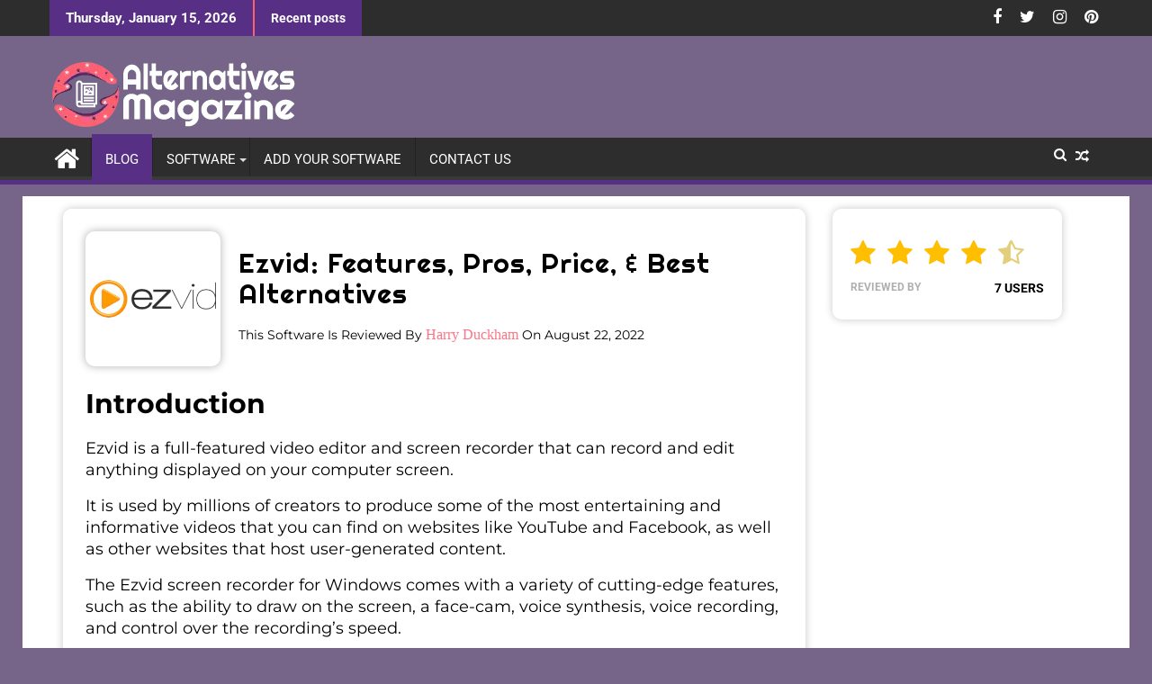

--- FILE ---
content_type: text/html; charset=UTF-8
request_url: https://alternatives-magazine.com/ezvid-review/
body_size: 41301
content:
<!DOCTYPE html><html lang="en-US" prefix="og: https://ogp.me/ns#">
			<head><meta charset="UTF-8"><script>if(navigator.userAgent.match(/MSIE|Internet Explorer/i)||navigator.userAgent.match(/Trident\/7\..*?rv:11/i)){var href=document.location.href;if(!href.match(/[?&]nowprocket/)){if(href.indexOf("?")==-1){if(href.indexOf("#")==-1){document.location.href=href+"?nowprocket=1"}else{document.location.href=href.replace("#","?nowprocket=1#")}}else{if(href.indexOf("#")==-1){document.location.href=href+"&nowprocket=1"}else{document.location.href=href.replace("#","&nowprocket=1#")}}}}</script><script>(()=>{class RocketLazyLoadScripts{constructor(){this.v="2.0.4",this.userEvents=["keydown","keyup","mousedown","mouseup","mousemove","mouseover","mouseout","touchmove","touchstart","touchend","touchcancel","wheel","click","dblclick","input"],this.attributeEvents=["onblur","onclick","oncontextmenu","ondblclick","onfocus","onmousedown","onmouseenter","onmouseleave","onmousemove","onmouseout","onmouseover","onmouseup","onmousewheel","onscroll","onsubmit"]}async t(){this.i(),this.o(),/iP(ad|hone)/.test(navigator.userAgent)&&this.h(),this.u(),this.l(this),this.m(),this.k(this),this.p(this),this._(),await Promise.all([this.R(),this.L()]),this.lastBreath=Date.now(),this.S(this),this.P(),this.D(),this.O(),this.M(),await this.C(this.delayedScripts.normal),await this.C(this.delayedScripts.defer),await this.C(this.delayedScripts.async),await this.T(),await this.F(),await this.j(),await this.A(),window.dispatchEvent(new Event("rocket-allScriptsLoaded")),this.everythingLoaded=!0,this.lastTouchEnd&&await new Promise(t=>setTimeout(t,500-Date.now()+this.lastTouchEnd)),this.I(),this.H(),this.U(),this.W()}i(){this.CSPIssue=sessionStorage.getItem("rocketCSPIssue"),document.addEventListener("securitypolicyviolation",t=>{this.CSPIssue||"script-src-elem"!==t.violatedDirective||"data"!==t.blockedURI||(this.CSPIssue=!0,sessionStorage.setItem("rocketCSPIssue",!0))},{isRocket:!0})}o(){window.addEventListener("pageshow",t=>{this.persisted=t.persisted,this.realWindowLoadedFired=!0},{isRocket:!0}),window.addEventListener("pagehide",()=>{this.onFirstUserAction=null},{isRocket:!0})}h(){let t;function e(e){t=e}window.addEventListener("touchstart",e,{isRocket:!0}),window.addEventListener("touchend",function i(o){o.changedTouches[0]&&t.changedTouches[0]&&Math.abs(o.changedTouches[0].pageX-t.changedTouches[0].pageX)<10&&Math.abs(o.changedTouches[0].pageY-t.changedTouches[0].pageY)<10&&o.timeStamp-t.timeStamp<200&&(window.removeEventListener("touchstart",e,{isRocket:!0}),window.removeEventListener("touchend",i,{isRocket:!0}),"INPUT"===o.target.tagName&&"text"===o.target.type||(o.target.dispatchEvent(new TouchEvent("touchend",{target:o.target,bubbles:!0})),o.target.dispatchEvent(new MouseEvent("mouseover",{target:o.target,bubbles:!0})),o.target.dispatchEvent(new PointerEvent("click",{target:o.target,bubbles:!0,cancelable:!0,detail:1,clientX:o.changedTouches[0].clientX,clientY:o.changedTouches[0].clientY})),event.preventDefault()))},{isRocket:!0})}q(t){this.userActionTriggered||("mousemove"!==t.type||this.firstMousemoveIgnored?"keyup"===t.type||"mouseover"===t.type||"mouseout"===t.type||(this.userActionTriggered=!0,this.onFirstUserAction&&this.onFirstUserAction()):this.firstMousemoveIgnored=!0),"click"===t.type&&t.preventDefault(),t.stopPropagation(),t.stopImmediatePropagation(),"touchstart"===this.lastEvent&&"touchend"===t.type&&(this.lastTouchEnd=Date.now()),"click"===t.type&&(this.lastTouchEnd=0),this.lastEvent=t.type,t.composedPath&&t.composedPath()[0].getRootNode()instanceof ShadowRoot&&(t.rocketTarget=t.composedPath()[0]),this.savedUserEvents.push(t)}u(){this.savedUserEvents=[],this.userEventHandler=this.q.bind(this),this.userEvents.forEach(t=>window.addEventListener(t,this.userEventHandler,{passive:!1,isRocket:!0})),document.addEventListener("visibilitychange",this.userEventHandler,{isRocket:!0})}U(){this.userEvents.forEach(t=>window.removeEventListener(t,this.userEventHandler,{passive:!1,isRocket:!0})),document.removeEventListener("visibilitychange",this.userEventHandler,{isRocket:!0}),this.savedUserEvents.forEach(t=>{(t.rocketTarget||t.target).dispatchEvent(new window[t.constructor.name](t.type,t))})}m(){const t="return false",e=Array.from(this.attributeEvents,t=>"data-rocket-"+t),i="["+this.attributeEvents.join("],[")+"]",o="[data-rocket-"+this.attributeEvents.join("],[data-rocket-")+"]",s=(e,i,o)=>{o&&o!==t&&(e.setAttribute("data-rocket-"+i,o),e["rocket"+i]=new Function("event",o),e.setAttribute(i,t))};new MutationObserver(t=>{for(const n of t)"attributes"===n.type&&(n.attributeName.startsWith("data-rocket-")||this.everythingLoaded?n.attributeName.startsWith("data-rocket-")&&this.everythingLoaded&&this.N(n.target,n.attributeName.substring(12)):s(n.target,n.attributeName,n.target.getAttribute(n.attributeName))),"childList"===n.type&&n.addedNodes.forEach(t=>{if(t.nodeType===Node.ELEMENT_NODE)if(this.everythingLoaded)for(const i of[t,...t.querySelectorAll(o)])for(const t of i.getAttributeNames())e.includes(t)&&this.N(i,t.substring(12));else for(const e of[t,...t.querySelectorAll(i)])for(const t of e.getAttributeNames())this.attributeEvents.includes(t)&&s(e,t,e.getAttribute(t))})}).observe(document,{subtree:!0,childList:!0,attributeFilter:[...this.attributeEvents,...e]})}I(){this.attributeEvents.forEach(t=>{document.querySelectorAll("[data-rocket-"+t+"]").forEach(e=>{this.N(e,t)})})}N(t,e){const i=t.getAttribute("data-rocket-"+e);i&&(t.setAttribute(e,i),t.removeAttribute("data-rocket-"+e))}k(t){Object.defineProperty(HTMLElement.prototype,"onclick",{get(){return this.rocketonclick||null},set(e){this.rocketonclick=e,this.setAttribute(t.everythingLoaded?"onclick":"data-rocket-onclick","this.rocketonclick(event)")}})}S(t){function e(e,i){let o=e[i];e[i]=null,Object.defineProperty(e,i,{get:()=>o,set(s){t.everythingLoaded?o=s:e["rocket"+i]=o=s}})}e(document,"onreadystatechange"),e(window,"onload"),e(window,"onpageshow");try{Object.defineProperty(document,"readyState",{get:()=>t.rocketReadyState,set(e){t.rocketReadyState=e},configurable:!0}),document.readyState="loading"}catch(t){console.log("WPRocket DJE readyState conflict, bypassing")}}l(t){this.originalAddEventListener=EventTarget.prototype.addEventListener,this.originalRemoveEventListener=EventTarget.prototype.removeEventListener,this.savedEventListeners=[],EventTarget.prototype.addEventListener=function(e,i,o){o&&o.isRocket||!t.B(e,this)&&!t.userEvents.includes(e)||t.B(e,this)&&!t.userActionTriggered||e.startsWith("rocket-")||t.everythingLoaded?t.originalAddEventListener.call(this,e,i,o):(t.savedEventListeners.push({target:this,remove:!1,type:e,func:i,options:o}),"mouseenter"!==e&&"mouseleave"!==e||t.originalAddEventListener.call(this,e,t.savedUserEvents.push,o))},EventTarget.prototype.removeEventListener=function(e,i,o){o&&o.isRocket||!t.B(e,this)&&!t.userEvents.includes(e)||t.B(e,this)&&!t.userActionTriggered||e.startsWith("rocket-")||t.everythingLoaded?t.originalRemoveEventListener.call(this,e,i,o):t.savedEventListeners.push({target:this,remove:!0,type:e,func:i,options:o})}}J(t,e){this.savedEventListeners=this.savedEventListeners.filter(i=>{let o=i.type,s=i.target||window;return e!==o||t!==s||(this.B(o,s)&&(i.type="rocket-"+o),this.$(i),!1)})}H(){EventTarget.prototype.addEventListener=this.originalAddEventListener,EventTarget.prototype.removeEventListener=this.originalRemoveEventListener,this.savedEventListeners.forEach(t=>this.$(t))}$(t){t.remove?this.originalRemoveEventListener.call(t.target,t.type,t.func,t.options):this.originalAddEventListener.call(t.target,t.type,t.func,t.options)}p(t){let e;function i(e){return t.everythingLoaded?e:e.split(" ").map(t=>"load"===t||t.startsWith("load.")?"rocket-jquery-load":t).join(" ")}function o(o){function s(e){const s=o.fn[e];o.fn[e]=o.fn.init.prototype[e]=function(){return this[0]===window&&t.userActionTriggered&&("string"==typeof arguments[0]||arguments[0]instanceof String?arguments[0]=i(arguments[0]):"object"==typeof arguments[0]&&Object.keys(arguments[0]).forEach(t=>{const e=arguments[0][t];delete arguments[0][t],arguments[0][i(t)]=e})),s.apply(this,arguments),this}}if(o&&o.fn&&!t.allJQueries.includes(o)){const e={DOMContentLoaded:[],"rocket-DOMContentLoaded":[]};for(const t in e)document.addEventListener(t,()=>{e[t].forEach(t=>t())},{isRocket:!0});o.fn.ready=o.fn.init.prototype.ready=function(i){function s(){parseInt(o.fn.jquery)>2?setTimeout(()=>i.bind(document)(o)):i.bind(document)(o)}return"function"==typeof i&&(t.realDomReadyFired?!t.userActionTriggered||t.fauxDomReadyFired?s():e["rocket-DOMContentLoaded"].push(s):e.DOMContentLoaded.push(s)),o([])},s("on"),s("one"),s("off"),t.allJQueries.push(o)}e=o}t.allJQueries=[],o(window.jQuery),Object.defineProperty(window,"jQuery",{get:()=>e,set(t){o(t)}})}P(){const t=new Map;document.write=document.writeln=function(e){const i=document.currentScript,o=document.createRange(),s=i.parentElement;let n=t.get(i);void 0===n&&(n=i.nextSibling,t.set(i,n));const c=document.createDocumentFragment();o.setStart(c,0),c.appendChild(o.createContextualFragment(e)),s.insertBefore(c,n)}}async R(){return new Promise(t=>{this.userActionTriggered?t():this.onFirstUserAction=t})}async L(){return new Promise(t=>{document.addEventListener("DOMContentLoaded",()=>{this.realDomReadyFired=!0,t()},{isRocket:!0})})}async j(){return this.realWindowLoadedFired?Promise.resolve():new Promise(t=>{window.addEventListener("load",t,{isRocket:!0})})}M(){this.pendingScripts=[];this.scriptsMutationObserver=new MutationObserver(t=>{for(const e of t)e.addedNodes.forEach(t=>{"SCRIPT"!==t.tagName||t.noModule||t.isWPRocket||this.pendingScripts.push({script:t,promise:new Promise(e=>{const i=()=>{const i=this.pendingScripts.findIndex(e=>e.script===t);i>=0&&this.pendingScripts.splice(i,1),e()};t.addEventListener("load",i,{isRocket:!0}),t.addEventListener("error",i,{isRocket:!0}),setTimeout(i,1e3)})})})}),this.scriptsMutationObserver.observe(document,{childList:!0,subtree:!0})}async F(){await this.X(),this.pendingScripts.length?(await this.pendingScripts[0].promise,await this.F()):this.scriptsMutationObserver.disconnect()}D(){this.delayedScripts={normal:[],async:[],defer:[]},document.querySelectorAll("script[type$=rocketlazyloadscript]").forEach(t=>{t.hasAttribute("data-rocket-src")?t.hasAttribute("async")&&!1!==t.async?this.delayedScripts.async.push(t):t.hasAttribute("defer")&&!1!==t.defer||"module"===t.getAttribute("data-rocket-type")?this.delayedScripts.defer.push(t):this.delayedScripts.normal.push(t):this.delayedScripts.normal.push(t)})}async _(){await this.L();let t=[];document.querySelectorAll("script[type$=rocketlazyloadscript][data-rocket-src]").forEach(e=>{let i=e.getAttribute("data-rocket-src");if(i&&!i.startsWith("data:")){i.startsWith("//")&&(i=location.protocol+i);try{const o=new URL(i).origin;o!==location.origin&&t.push({src:o,crossOrigin:e.crossOrigin||"module"===e.getAttribute("data-rocket-type")})}catch(t){}}}),t=[...new Map(t.map(t=>[JSON.stringify(t),t])).values()],this.Y(t,"preconnect")}async G(t){if(await this.K(),!0!==t.noModule||!("noModule"in HTMLScriptElement.prototype))return new Promise(e=>{let i;function o(){(i||t).setAttribute("data-rocket-status","executed"),e()}try{if(navigator.userAgent.includes("Firefox/")||""===navigator.vendor||this.CSPIssue)i=document.createElement("script"),[...t.attributes].forEach(t=>{let e=t.nodeName;"type"!==e&&("data-rocket-type"===e&&(e="type"),"data-rocket-src"===e&&(e="src"),i.setAttribute(e,t.nodeValue))}),t.text&&(i.text=t.text),t.nonce&&(i.nonce=t.nonce),i.hasAttribute("src")?(i.addEventListener("load",o,{isRocket:!0}),i.addEventListener("error",()=>{i.setAttribute("data-rocket-status","failed-network"),e()},{isRocket:!0}),setTimeout(()=>{i.isConnected||e()},1)):(i.text=t.text,o()),i.isWPRocket=!0,t.parentNode.replaceChild(i,t);else{const i=t.getAttribute("data-rocket-type"),s=t.getAttribute("data-rocket-src");i?(t.type=i,t.removeAttribute("data-rocket-type")):t.removeAttribute("type"),t.addEventListener("load",o,{isRocket:!0}),t.addEventListener("error",i=>{this.CSPIssue&&i.target.src.startsWith("data:")?(console.log("WPRocket: CSP fallback activated"),t.removeAttribute("src"),this.G(t).then(e)):(t.setAttribute("data-rocket-status","failed-network"),e())},{isRocket:!0}),s?(t.fetchPriority="high",t.removeAttribute("data-rocket-src"),t.src=s):t.src="data:text/javascript;base64,"+window.btoa(unescape(encodeURIComponent(t.text)))}}catch(i){t.setAttribute("data-rocket-status","failed-transform"),e()}});t.setAttribute("data-rocket-status","skipped")}async C(t){const e=t.shift();return e?(e.isConnected&&await this.G(e),this.C(t)):Promise.resolve()}O(){this.Y([...this.delayedScripts.normal,...this.delayedScripts.defer,...this.delayedScripts.async],"preload")}Y(t,e){this.trash=this.trash||[];let i=!0;var o=document.createDocumentFragment();t.forEach(t=>{const s=t.getAttribute&&t.getAttribute("data-rocket-src")||t.src;if(s&&!s.startsWith("data:")){const n=document.createElement("link");n.href=s,n.rel=e,"preconnect"!==e&&(n.as="script",n.fetchPriority=i?"high":"low"),t.getAttribute&&"module"===t.getAttribute("data-rocket-type")&&(n.crossOrigin=!0),t.crossOrigin&&(n.crossOrigin=t.crossOrigin),t.integrity&&(n.integrity=t.integrity),t.nonce&&(n.nonce=t.nonce),o.appendChild(n),this.trash.push(n),i=!1}}),document.head.appendChild(o)}W(){this.trash.forEach(t=>t.remove())}async T(){try{document.readyState="interactive"}catch(t){}this.fauxDomReadyFired=!0;try{await this.K(),this.J(document,"readystatechange"),document.dispatchEvent(new Event("rocket-readystatechange")),await this.K(),document.rocketonreadystatechange&&document.rocketonreadystatechange(),await this.K(),this.J(document,"DOMContentLoaded"),document.dispatchEvent(new Event("rocket-DOMContentLoaded")),await this.K(),this.J(window,"DOMContentLoaded"),window.dispatchEvent(new Event("rocket-DOMContentLoaded"))}catch(t){console.error(t)}}async A(){try{document.readyState="complete"}catch(t){}try{await this.K(),this.J(document,"readystatechange"),document.dispatchEvent(new Event("rocket-readystatechange")),await this.K(),document.rocketonreadystatechange&&document.rocketonreadystatechange(),await this.K(),this.J(window,"load"),window.dispatchEvent(new Event("rocket-load")),await this.K(),window.rocketonload&&window.rocketonload(),await this.K(),this.allJQueries.forEach(t=>t(window).trigger("rocket-jquery-load")),await this.K(),this.J(window,"pageshow");const t=new Event("rocket-pageshow");t.persisted=this.persisted,window.dispatchEvent(t),await this.K(),window.rocketonpageshow&&window.rocketonpageshow({persisted:this.persisted})}catch(t){console.error(t)}}async K(){Date.now()-this.lastBreath>45&&(await this.X(),this.lastBreath=Date.now())}async X(){return document.hidden?new Promise(t=>setTimeout(t)):new Promise(t=>requestAnimationFrame(t))}B(t,e){return e===document&&"readystatechange"===t||(e===document&&"DOMContentLoaded"===t||(e===window&&"DOMContentLoaded"===t||(e===window&&"load"===t||e===window&&"pageshow"===t)))}static run(){(new RocketLazyLoadScripts).t()}}RocketLazyLoadScripts.run()})();</script>

				
		<meta name="viewport" content="width=device-width, initial-scale=1">
		<link rel="profile" href="http://gmpg.org/xfn/11">
		<link rel="pingback" href="https://alternatives-magazine.com/xmlrpc.php">
		
<!-- Search Engine Optimization by Rank Math - https://rankmath.com/ -->
<title>Ezvid Review: Features, Pros, Price &amp; Best Ezvid Alternatives</title>
<link data-rocket-preload as="style" href="https://fonts.googleapis.com/css2?family=Righteous&#038;ver=6.9&#038;family=Montserrat%3Aital%2Cwght%400%2C100%3B0%2C200%3B0%2C300%3B0%2C400%3B0%2C500%3B0%2C600%3B0%2C700%3B0%2C800%3B0%2C900%3B1%2C100%3B1%2C200%3B1%2C300%3B1%2C400%3B1%2C500%3B1%2C600%3B1%2C700%3B1%2C800%3B1%2C900&#038;ver=6.9&#038;display=swap" rel="preload">
<link data-rocket-preload as="style" href="https://fonts.googleapis.com/css?family=Open%20Sans%3A600%2C400%7CRoboto%3A300italic%2C400%2C500%2C700&#038;display=swap" rel="preload">
<link href="https://fonts.googleapis.com/css2?family=Righteous&#038;ver=6.9&#038;family=Montserrat%3Aital%2Cwght%400%2C100%3B0%2C200%3B0%2C300%3B0%2C400%3B0%2C500%3B0%2C600%3B0%2C700%3B0%2C800%3B0%2C900%3B1%2C100%3B1%2C200%3B1%2C300%3B1%2C400%3B1%2C500%3B1%2C600%3B1%2C700%3B1%2C800%3B1%2C900&#038;ver=6.9&#038;display=swap" media="print" onload="this.media=&#039;all&#039;" rel="stylesheet">
<link href="https://fonts.googleapis.com/css?family=Open%20Sans%3A600%2C400%7CRoboto%3A300italic%2C400%2C500%2C700&#038;display=swap" media="print" onload="this.media=&#039;all&#039;" rel="stylesheet">
<style id="wpr-usedcss">img:is([sizes=auto i],[sizes^="auto," i]){contain-intrinsic-size:3000px 1500px}img.emoji{display:inline!important;border:none!important;box-shadow:none!important;height:1em!important;width:1em!important;margin:0 .07em!important;vertical-align:-.1em!important;background:0 0!important;padding:0!important}:where(.wp-block-button__link){border-radius:9999px;box-shadow:none;padding:calc(.667em + 2px) calc(1.333em + 2px);text-decoration:none}:root :where(.wp-block-button .wp-block-button__link.is-style-outline),:root :where(.wp-block-button.is-style-outline>.wp-block-button__link){border:2px solid;padding:.667em 1.333em}:root :where(.wp-block-button .wp-block-button__link.is-style-outline:not(.has-text-color)),:root :where(.wp-block-button.is-style-outline>.wp-block-button__link:not(.has-text-color)){color:currentColor}:root :where(.wp-block-button .wp-block-button__link.is-style-outline:not(.has-background)),:root :where(.wp-block-button.is-style-outline>.wp-block-button__link:not(.has-background)){background-color:initial;background-image:none}:where(.wp-block-calendar table:not(.has-background) th){background:#ddd}:where(.wp-block-columns){margin-bottom:1.75em}:where(.wp-block-columns.has-background){padding:1.25em 2.375em}:where(.wp-block-post-comments input[type=submit]){border:none}:where(.wp-block-cover-image:not(.has-text-color)),:where(.wp-block-cover:not(.has-text-color)){color:#fff}:where(.wp-block-cover-image.is-light:not(.has-text-color)),:where(.wp-block-cover.is-light:not(.has-text-color)){color:#000}:root :where(.wp-block-cover h1:not(.has-text-color)),:root :where(.wp-block-cover h2:not(.has-text-color)),:root :where(.wp-block-cover h3:not(.has-text-color)),:root :where(.wp-block-cover h4:not(.has-text-color)),:root :where(.wp-block-cover h5:not(.has-text-color)),:root :where(.wp-block-cover h6:not(.has-text-color)),:root :where(.wp-block-cover p:not(.has-text-color)){color:inherit}:where(.wp-block-file){margin-bottom:1.5em}:where(.wp-block-file__button){border-radius:2em;display:inline-block;padding:.5em 1em}:where(.wp-block-file__button):where(a):active,:where(.wp-block-file__button):where(a):focus,:where(.wp-block-file__button):where(a):hover,:where(.wp-block-file__button):where(a):visited{box-shadow:none;color:#fff;opacity:.85;text-decoration:none}:where(.wp-block-form-input__input){font-size:1em;margin-bottom:.5em;padding:0 .5em}:where(.wp-block-form-input__input)[type=date],:where(.wp-block-form-input__input)[type=datetime-local],:where(.wp-block-form-input__input)[type=datetime],:where(.wp-block-form-input__input)[type=email],:where(.wp-block-form-input__input)[type=month],:where(.wp-block-form-input__input)[type=number],:where(.wp-block-form-input__input)[type=password],:where(.wp-block-form-input__input)[type=search],:where(.wp-block-form-input__input)[type=tel],:where(.wp-block-form-input__input)[type=text],:where(.wp-block-form-input__input)[type=time],:where(.wp-block-form-input__input)[type=url],:where(.wp-block-form-input__input)[type=week]{border-style:solid;border-width:1px;line-height:2;min-height:2em}:where(.wp-block-group.wp-block-group-is-layout-constrained){position:relative}:root :where(.wp-block-image.is-style-rounded img,.wp-block-image .is-style-rounded img){border-radius:9999px}:where(.wp-block-latest-comments:not([style*=line-height] .wp-block-latest-comments__comment)){line-height:1.1}:where(.wp-block-latest-comments:not([style*=line-height] .wp-block-latest-comments__comment-excerpt p)){line-height:1.8}:root :where(.wp-block-latest-posts.is-grid){padding:0}:root :where(.wp-block-latest-posts.wp-block-latest-posts__list){padding-left:0}ul{box-sizing:border-box}:root :where(.wp-block-list.has-background){padding:1.25em 2.375em}:where(.wp-block-navigation.has-background .wp-block-navigation-item a:not(.wp-element-button)),:where(.wp-block-navigation.has-background .wp-block-navigation-submenu a:not(.wp-element-button)){padding:.5em 1em}:where(.wp-block-navigation .wp-block-navigation__submenu-container .wp-block-navigation-item a:not(.wp-element-button)),:where(.wp-block-navigation .wp-block-navigation__submenu-container .wp-block-navigation-submenu a:not(.wp-element-button)),:where(.wp-block-navigation .wp-block-navigation__submenu-container .wp-block-navigation-submenu button.wp-block-navigation-item__content),:where(.wp-block-navigation .wp-block-navigation__submenu-container .wp-block-pages-list__item button.wp-block-navigation-item__content){padding:.5em 1em}:root :where(p.has-background){padding:1.25em 2.375em}:where(p.has-text-color:not(.has-link-color)) a{color:inherit}:where(.wp-block-post-comments-form input:not([type=submit])),:where(.wp-block-post-comments-form textarea){border:1px solid #949494;font-family:inherit;font-size:1em}:where(.wp-block-post-comments-form input:where(:not([type=submit]):not([type=checkbox]))),:where(.wp-block-post-comments-form textarea){padding:calc(.667em + 2px)}:where(.wp-block-post-excerpt){box-sizing:border-box;margin-bottom:var(--wp--style--block-gap);margin-top:var(--wp--style--block-gap)}:where(.wp-block-preformatted.has-background){padding:1.25em 2.375em}:where(.wp-block-search__button){border:1px solid #ccc;padding:6px 10px}:where(.wp-block-search__input){appearance:none;border:1px solid #949494;flex-grow:1;font-family:inherit;font-size:inherit;font-style:inherit;font-weight:inherit;letter-spacing:inherit;line-height:inherit;margin-left:0;margin-right:0;min-width:3rem;padding:8px;text-decoration:unset!important;text-transform:inherit}:where(.wp-block-search__button-inside .wp-block-search__inside-wrapper){background-color:#fff;border:1px solid #949494;box-sizing:border-box;padding:4px}:where(.wp-block-search__button-inside .wp-block-search__inside-wrapper) .wp-block-search__input{border:none;border-radius:0;padding:0 4px}:where(.wp-block-search__button-inside .wp-block-search__inside-wrapper) .wp-block-search__input:focus{outline:0}:where(.wp-block-search__button-inside .wp-block-search__inside-wrapper) :where(.wp-block-search__button){padding:4px 8px}:root :where(.wp-block-separator.is-style-dots){height:auto;line-height:1;text-align:center}:root :where(.wp-block-separator.is-style-dots):before{color:currentColor;content:"···";font-family:serif;font-size:1.5em;letter-spacing:2em;padding-left:2em}:root :where(.wp-block-site-logo.is-style-rounded){border-radius:9999px}:where(.wp-block-social-links:not(.is-style-logos-only)) .wp-social-link{background-color:#f0f0f0;color:#444}:where(.wp-block-social-links:not(.is-style-logos-only)) .wp-social-link-amazon{background-color:#f90;color:#fff}:where(.wp-block-social-links:not(.is-style-logos-only)) .wp-social-link-bandcamp{background-color:#1ea0c3;color:#fff}:where(.wp-block-social-links:not(.is-style-logos-only)) .wp-social-link-behance{background-color:#0757fe;color:#fff}:where(.wp-block-social-links:not(.is-style-logos-only)) .wp-social-link-bluesky{background-color:#0a7aff;color:#fff}:where(.wp-block-social-links:not(.is-style-logos-only)) .wp-social-link-codepen{background-color:#1e1f26;color:#fff}:where(.wp-block-social-links:not(.is-style-logos-only)) .wp-social-link-deviantart{background-color:#02e49b;color:#fff}:where(.wp-block-social-links:not(.is-style-logos-only)) .wp-social-link-discord{background-color:#5865f2;color:#fff}:where(.wp-block-social-links:not(.is-style-logos-only)) .wp-social-link-dribbble{background-color:#e94c89;color:#fff}:where(.wp-block-social-links:not(.is-style-logos-only)) .wp-social-link-dropbox{background-color:#4280ff;color:#fff}:where(.wp-block-social-links:not(.is-style-logos-only)) .wp-social-link-etsy{background-color:#f45800;color:#fff}:where(.wp-block-social-links:not(.is-style-logos-only)) .wp-social-link-facebook{background-color:#0866ff;color:#fff}:where(.wp-block-social-links:not(.is-style-logos-only)) .wp-social-link-fivehundredpx{background-color:#000;color:#fff}:where(.wp-block-social-links:not(.is-style-logos-only)) .wp-social-link-flickr{background-color:#0461dd;color:#fff}:where(.wp-block-social-links:not(.is-style-logos-only)) .wp-social-link-foursquare{background-color:#e65678;color:#fff}:where(.wp-block-social-links:not(.is-style-logos-only)) .wp-social-link-github{background-color:#24292d;color:#fff}:where(.wp-block-social-links:not(.is-style-logos-only)) .wp-social-link-goodreads{background-color:#eceadd;color:#382110}:where(.wp-block-social-links:not(.is-style-logos-only)) .wp-social-link-google{background-color:#ea4434;color:#fff}:where(.wp-block-social-links:not(.is-style-logos-only)) .wp-social-link-gravatar{background-color:#1d4fc4;color:#fff}:where(.wp-block-social-links:not(.is-style-logos-only)) .wp-social-link-instagram{background-color:#f00075;color:#fff}:where(.wp-block-social-links:not(.is-style-logos-only)) .wp-social-link-lastfm{background-color:#e21b24;color:#fff}:where(.wp-block-social-links:not(.is-style-logos-only)) .wp-social-link-linkedin{background-color:#0d66c2;color:#fff}:where(.wp-block-social-links:not(.is-style-logos-only)) .wp-social-link-mastodon{background-color:#3288d4;color:#fff}:where(.wp-block-social-links:not(.is-style-logos-only)) .wp-social-link-medium{background-color:#000;color:#fff}:where(.wp-block-social-links:not(.is-style-logos-only)) .wp-social-link-meetup{background-color:#f6405f;color:#fff}:where(.wp-block-social-links:not(.is-style-logos-only)) .wp-social-link-patreon{background-color:#000;color:#fff}:where(.wp-block-social-links:not(.is-style-logos-only)) .wp-social-link-pinterest{background-color:#e60122;color:#fff}:where(.wp-block-social-links:not(.is-style-logos-only)) .wp-social-link-pocket{background-color:#ef4155;color:#fff}:where(.wp-block-social-links:not(.is-style-logos-only)) .wp-social-link-reddit{background-color:#ff4500;color:#fff}:where(.wp-block-social-links:not(.is-style-logos-only)) .wp-social-link-skype{background-color:#0478d7;color:#fff}:where(.wp-block-social-links:not(.is-style-logos-only)) .wp-social-link-snapchat{background-color:#fefc00;color:#fff;stroke:#000}:where(.wp-block-social-links:not(.is-style-logos-only)) .wp-social-link-soundcloud{background-color:#ff5600;color:#fff}:where(.wp-block-social-links:not(.is-style-logos-only)) .wp-social-link-spotify{background-color:#1bd760;color:#fff}:where(.wp-block-social-links:not(.is-style-logos-only)) .wp-social-link-telegram{background-color:#2aabee;color:#fff}:where(.wp-block-social-links:not(.is-style-logos-only)) .wp-social-link-threads{background-color:#000;color:#fff}:where(.wp-block-social-links:not(.is-style-logos-only)) .wp-social-link-tiktok{background-color:#000;color:#fff}:where(.wp-block-social-links:not(.is-style-logos-only)) .wp-social-link-tumblr{background-color:#011835;color:#fff}:where(.wp-block-social-links:not(.is-style-logos-only)) .wp-social-link-twitch{background-color:#6440a4;color:#fff}:where(.wp-block-social-links:not(.is-style-logos-only)) .wp-social-link-twitter{background-color:#1da1f2;color:#fff}:where(.wp-block-social-links:not(.is-style-logos-only)) .wp-social-link-vimeo{background-color:#1eb7ea;color:#fff}:where(.wp-block-social-links:not(.is-style-logos-only)) .wp-social-link-vk{background-color:#4680c2;color:#fff}:where(.wp-block-social-links:not(.is-style-logos-only)) .wp-social-link-wordpress{background-color:#3499cd;color:#fff}:where(.wp-block-social-links:not(.is-style-logos-only)) .wp-social-link-whatsapp{background-color:#25d366;color:#fff}:where(.wp-block-social-links:not(.is-style-logos-only)) .wp-social-link-x{background-color:#000;color:#fff}:where(.wp-block-social-links:not(.is-style-logos-only)) .wp-social-link-yelp{background-color:#d32422;color:#fff}:where(.wp-block-social-links:not(.is-style-logos-only)) .wp-social-link-youtube{background-color:red;color:#fff}:where(.wp-block-social-links.is-style-logos-only) .wp-social-link{background:0 0}:where(.wp-block-social-links.is-style-logos-only) .wp-social-link svg{height:1.25em;width:1.25em}:where(.wp-block-social-links.is-style-logos-only) .wp-social-link-amazon{color:#f90}:where(.wp-block-social-links.is-style-logos-only) .wp-social-link-bandcamp{color:#1ea0c3}:where(.wp-block-social-links.is-style-logos-only) .wp-social-link-behance{color:#0757fe}:where(.wp-block-social-links.is-style-logos-only) .wp-social-link-bluesky{color:#0a7aff}:where(.wp-block-social-links.is-style-logos-only) .wp-social-link-codepen{color:#1e1f26}:where(.wp-block-social-links.is-style-logos-only) .wp-social-link-deviantart{color:#02e49b}:where(.wp-block-social-links.is-style-logos-only) .wp-social-link-discord{color:#5865f2}:where(.wp-block-social-links.is-style-logos-only) .wp-social-link-dribbble{color:#e94c89}:where(.wp-block-social-links.is-style-logos-only) .wp-social-link-dropbox{color:#4280ff}:where(.wp-block-social-links.is-style-logos-only) .wp-social-link-etsy{color:#f45800}:where(.wp-block-social-links.is-style-logos-only) .wp-social-link-facebook{color:#0866ff}:where(.wp-block-social-links.is-style-logos-only) .wp-social-link-fivehundredpx{color:#000}:where(.wp-block-social-links.is-style-logos-only) .wp-social-link-flickr{color:#0461dd}:where(.wp-block-social-links.is-style-logos-only) .wp-social-link-foursquare{color:#e65678}:where(.wp-block-social-links.is-style-logos-only) .wp-social-link-github{color:#24292d}:where(.wp-block-social-links.is-style-logos-only) .wp-social-link-goodreads{color:#382110}:where(.wp-block-social-links.is-style-logos-only) .wp-social-link-google{color:#ea4434}:where(.wp-block-social-links.is-style-logos-only) .wp-social-link-gravatar{color:#1d4fc4}:where(.wp-block-social-links.is-style-logos-only) .wp-social-link-instagram{color:#f00075}:where(.wp-block-social-links.is-style-logos-only) .wp-social-link-lastfm{color:#e21b24}:where(.wp-block-social-links.is-style-logos-only) .wp-social-link-linkedin{color:#0d66c2}:where(.wp-block-social-links.is-style-logos-only) .wp-social-link-mastodon{color:#3288d4}:where(.wp-block-social-links.is-style-logos-only) .wp-social-link-medium{color:#000}:where(.wp-block-social-links.is-style-logos-only) .wp-social-link-meetup{color:#f6405f}:where(.wp-block-social-links.is-style-logos-only) .wp-social-link-patreon{color:#000}:where(.wp-block-social-links.is-style-logos-only) .wp-social-link-pinterest{color:#e60122}:where(.wp-block-social-links.is-style-logos-only) .wp-social-link-pocket{color:#ef4155}:where(.wp-block-social-links.is-style-logos-only) .wp-social-link-reddit{color:#ff4500}:where(.wp-block-social-links.is-style-logos-only) .wp-social-link-skype{color:#0478d7}:where(.wp-block-social-links.is-style-logos-only) .wp-social-link-snapchat{color:#fff;stroke:#000}:where(.wp-block-social-links.is-style-logos-only) .wp-social-link-soundcloud{color:#ff5600}:where(.wp-block-social-links.is-style-logos-only) .wp-social-link-spotify{color:#1bd760}:where(.wp-block-social-links.is-style-logos-only) .wp-social-link-telegram{color:#2aabee}:where(.wp-block-social-links.is-style-logos-only) .wp-social-link-threads{color:#000}:where(.wp-block-social-links.is-style-logos-only) .wp-social-link-tiktok{color:#000}:where(.wp-block-social-links.is-style-logos-only) .wp-social-link-tumblr{color:#011835}:where(.wp-block-social-links.is-style-logos-only) .wp-social-link-twitch{color:#6440a4}:where(.wp-block-social-links.is-style-logos-only) .wp-social-link-twitter{color:#1da1f2}:where(.wp-block-social-links.is-style-logos-only) .wp-social-link-vimeo{color:#1eb7ea}:where(.wp-block-social-links.is-style-logos-only) .wp-social-link-vk{color:#4680c2}:where(.wp-block-social-links.is-style-logos-only) .wp-social-link-whatsapp{color:#25d366}:where(.wp-block-social-links.is-style-logos-only) .wp-social-link-wordpress{color:#3499cd}:where(.wp-block-social-links.is-style-logos-only) .wp-social-link-x{color:#000}:where(.wp-block-social-links.is-style-logos-only) .wp-social-link-yelp{color:#d32422}:where(.wp-block-social-links.is-style-logos-only) .wp-social-link-youtube{color:red}:root :where(.wp-block-social-links .wp-social-link a){padding:.25em}:root :where(.wp-block-social-links.is-style-logos-only .wp-social-link a){padding:0}:root :where(.wp-block-social-links.is-style-pill-shape .wp-social-link a){padding-left:.6666666667em;padding-right:.6666666667em}:root :where(.wp-block-tag-cloud.is-style-outline){display:flex;flex-wrap:wrap;gap:1ch}:root :where(.wp-block-tag-cloud.is-style-outline a){border:1px solid;font-size:unset!important;margin-right:0;padding:1ch 2ch;text-decoration:none!important}:root :where(.wp-block-table-of-contents){box-sizing:border-box}:where(.wp-block-term-description){box-sizing:border-box;margin-bottom:var(--wp--style--block-gap);margin-top:var(--wp--style--block-gap)}:where(pre.wp-block-verse){font-family:inherit}:root{--wp-block-synced-color:#7a00df;--wp-block-synced-color--rgb:122,0,223;--wp-bound-block-color:var(--wp-block-synced-color);--wp-editor-canvas-background:#ddd;--wp-admin-theme-color:#007cba;--wp-admin-theme-color--rgb:0,124,186;--wp-admin-theme-color-darker-10:#006ba1;--wp-admin-theme-color-darker-10--rgb:0,107,160.5;--wp-admin-theme-color-darker-20:#005a87;--wp-admin-theme-color-darker-20--rgb:0,90,135;--wp-admin-border-width-focus:2px}@media (min-resolution:192dpi){:root{--wp-admin-border-width-focus:1.5px}}:root{--wp--preset--font-size--normal:16px;--wp--preset--font-size--huge:42px}.aligncenter{clear:both}.screen-reader-text{border:0;clip-path:inset(50%);height:1px;margin:-1px;overflow:hidden;padding:0;position:absolute;width:1px;word-wrap:normal!important}.screen-reader-text:focus{background-color:#ddd;clip-path:none;color:#444;display:block;font-size:1em;height:auto;left:5px;line-height:normal;padding:15px 23px 14px;text-decoration:none;top:5px;width:auto;z-index:100000}html :where(.has-border-color){border-style:solid}html :where([style*=border-top-color]){border-top-style:solid}html :where([style*=border-right-color]){border-right-style:solid}html :where([style*=border-bottom-color]){border-bottom-style:solid}html :where([style*=border-left-color]){border-left-style:solid}html :where([style*=border-width]){border-style:solid}html :where([style*=border-top-width]){border-top-style:solid}html :where([style*=border-right-width]){border-right-style:solid}html :where([style*=border-bottom-width]){border-bottom-style:solid}html :where([style*=border-left-width]){border-left-style:solid}html :where(img[class*=wp-image-]){height:auto;max-width:100%}:where(figure){margin:0 0 1em}html :where(.is-position-sticky){--wp-admin--admin-bar--position-offset:var(--wp-admin--admin-bar--height,0px)}@media screen and (max-width:600px){html :where(.is-position-sticky){--wp-admin--admin-bar--position-offset:0px}}:root :where(.wp-block-image figcaption){color:#555;font-size:13px;text-align:center}:where(.wp-block-group.has-background){padding:1.25em 2.375em}:root :where(.wp-block-template-part.has-background){margin-bottom:0;margin-top:0;padding:1.25em 2.375em}:root{--wp--preset--aspect-ratio--square:1;--wp--preset--aspect-ratio--4-3:4/3;--wp--preset--aspect-ratio--3-4:3/4;--wp--preset--aspect-ratio--3-2:3/2;--wp--preset--aspect-ratio--2-3:2/3;--wp--preset--aspect-ratio--16-9:16/9;--wp--preset--aspect-ratio--9-16:9/16;--wp--preset--color--black:#000000;--wp--preset--color--cyan-bluish-gray:#abb8c3;--wp--preset--color--white:#ffffff;--wp--preset--color--pale-pink:#f78da7;--wp--preset--color--vivid-red:#cf2e2e;--wp--preset--color--luminous-vivid-orange:#ff6900;--wp--preset--color--luminous-vivid-amber:#fcb900;--wp--preset--color--light-green-cyan:#7bdcb5;--wp--preset--color--vivid-green-cyan:#00d084;--wp--preset--color--pale-cyan-blue:#8ed1fc;--wp--preset--color--vivid-cyan-blue:#0693e3;--wp--preset--color--vivid-purple:#9b51e0;--wp--preset--gradient--vivid-cyan-blue-to-vivid-purple:linear-gradient(135deg,rgb(6, 147, 227) 0%,rgb(155, 81, 224) 100%);--wp--preset--gradient--light-green-cyan-to-vivid-green-cyan:linear-gradient(135deg,rgb(122, 220, 180) 0%,rgb(0, 208, 130) 100%);--wp--preset--gradient--luminous-vivid-amber-to-luminous-vivid-orange:linear-gradient(135deg,rgb(252, 185, 0) 0%,rgb(255, 105, 0) 100%);--wp--preset--gradient--luminous-vivid-orange-to-vivid-red:linear-gradient(135deg,rgb(255, 105, 0) 0%,rgb(207, 46, 46) 100%);--wp--preset--gradient--very-light-gray-to-cyan-bluish-gray:linear-gradient(135deg,rgb(238, 238, 238) 0%,rgb(169, 184, 195) 100%);--wp--preset--gradient--cool-to-warm-spectrum:linear-gradient(135deg,rgb(74, 234, 220) 0%,rgb(151, 120, 209) 20%,rgb(207, 42, 186) 40%,rgb(238, 44, 130) 60%,rgb(251, 105, 98) 80%,rgb(254, 248, 76) 100%);--wp--preset--gradient--blush-light-purple:linear-gradient(135deg,rgb(255, 206, 236) 0%,rgb(152, 150, 240) 100%);--wp--preset--gradient--blush-bordeaux:linear-gradient(135deg,rgb(254, 205, 165) 0%,rgb(254, 45, 45) 50%,rgb(107, 0, 62) 100%);--wp--preset--gradient--luminous-dusk:linear-gradient(135deg,rgb(255, 203, 112) 0%,rgb(199, 81, 192) 50%,rgb(65, 88, 208) 100%);--wp--preset--gradient--pale-ocean:linear-gradient(135deg,rgb(255, 245, 203) 0%,rgb(182, 227, 212) 50%,rgb(51, 167, 181) 100%);--wp--preset--gradient--electric-grass:linear-gradient(135deg,rgb(202, 248, 128) 0%,rgb(113, 206, 126) 100%);--wp--preset--gradient--midnight:linear-gradient(135deg,rgb(2, 3, 129) 0%,rgb(40, 116, 252) 100%);--wp--preset--font-size--small:13px;--wp--preset--font-size--medium:20px;--wp--preset--font-size--large:36px;--wp--preset--font-size--x-large:42px;--wp--preset--spacing--20:0.44rem;--wp--preset--spacing--30:0.67rem;--wp--preset--spacing--40:1rem;--wp--preset--spacing--50:1.5rem;--wp--preset--spacing--60:2.25rem;--wp--preset--spacing--70:3.38rem;--wp--preset--spacing--80:5.06rem;--wp--preset--shadow--natural:6px 6px 9px rgba(0, 0, 0, .2);--wp--preset--shadow--deep:12px 12px 50px rgba(0, 0, 0, .4);--wp--preset--shadow--sharp:6px 6px 0px rgba(0, 0, 0, .2);--wp--preset--shadow--outlined:6px 6px 0px -3px rgb(255, 255, 255),6px 6px rgb(0, 0, 0);--wp--preset--shadow--crisp:6px 6px 0px rgb(0, 0, 0)}:where(.is-layout-flex){gap:.5em}:where(.is-layout-grid){gap:.5em}:where(.wp-block-post-template.is-layout-flex){gap:1.25em}:where(.wp-block-post-template.is-layout-grid){gap:1.25em}:where(.wp-block-term-template.is-layout-flex){gap:1.25em}:where(.wp-block-term-template.is-layout-grid){gap:1.25em}:where(.wp-block-columns.is-layout-flex){gap:2em}:where(.wp-block-columns.is-layout-grid){gap:2em}:root :where(.wp-block-pullquote){font-size:1.5em;line-height:1.6}@font-face{font-family:Righteous;font-style:normal;font-weight:400;font-display:swap;src:url(https://fonts.gstatic.com/s/righteous/v18/1cXxaUPXBpj2rGoU7C9WiHGF.woff2) format('woff2');unicode-range:U+0000-00FF,U+0131,U+0152-0153,U+02BB-02BC,U+02C6,U+02DA,U+02DC,U+0304,U+0308,U+0329,U+2000-206F,U+20AC,U+2122,U+2191,U+2193,U+2212,U+2215,U+FEFF,U+FFFD}@font-face{font-family:Montserrat;font-style:normal;font-weight:100;font-display:swap;src:url(https://fonts.gstatic.com/s/montserrat/v31/JTUSjIg1_i6t8kCHKm459Wlhyw.woff2) format('woff2');unicode-range:U+0000-00FF,U+0131,U+0152-0153,U+02BB-02BC,U+02C6,U+02DA,U+02DC,U+0304,U+0308,U+0329,U+2000-206F,U+20AC,U+2122,U+2191,U+2193,U+2212,U+2215,U+FEFF,U+FFFD}@font-face{font-family:Montserrat;font-style:normal;font-weight:200;font-display:swap;src:url(https://fonts.gstatic.com/s/montserrat/v31/JTUSjIg1_i6t8kCHKm459Wlhyw.woff2) format('woff2');unicode-range:U+0000-00FF,U+0131,U+0152-0153,U+02BB-02BC,U+02C6,U+02DA,U+02DC,U+0304,U+0308,U+0329,U+2000-206F,U+20AC,U+2122,U+2191,U+2193,U+2212,U+2215,U+FEFF,U+FFFD}@font-face{font-family:Montserrat;font-style:normal;font-weight:300;font-display:swap;src:url(https://fonts.gstatic.com/s/montserrat/v31/JTUSjIg1_i6t8kCHKm459Wlhyw.woff2) format('woff2');unicode-range:U+0000-00FF,U+0131,U+0152-0153,U+02BB-02BC,U+02C6,U+02DA,U+02DC,U+0304,U+0308,U+0329,U+2000-206F,U+20AC,U+2122,U+2191,U+2193,U+2212,U+2215,U+FEFF,U+FFFD}@font-face{font-family:Montserrat;font-style:normal;font-weight:400;font-display:swap;src:url(https://fonts.gstatic.com/s/montserrat/v31/JTUSjIg1_i6t8kCHKm459Wlhyw.woff2) format('woff2');unicode-range:U+0000-00FF,U+0131,U+0152-0153,U+02BB-02BC,U+02C6,U+02DA,U+02DC,U+0304,U+0308,U+0329,U+2000-206F,U+20AC,U+2122,U+2191,U+2193,U+2212,U+2215,U+FEFF,U+FFFD}@font-face{font-family:Montserrat;font-style:normal;font-weight:500;font-display:swap;src:url(https://fonts.gstatic.com/s/montserrat/v31/JTUSjIg1_i6t8kCHKm459Wlhyw.woff2) format('woff2');unicode-range:U+0000-00FF,U+0131,U+0152-0153,U+02BB-02BC,U+02C6,U+02DA,U+02DC,U+0304,U+0308,U+0329,U+2000-206F,U+20AC,U+2122,U+2191,U+2193,U+2212,U+2215,U+FEFF,U+FFFD}@font-face{font-family:Montserrat;font-style:normal;font-weight:600;font-display:swap;src:url(https://fonts.gstatic.com/s/montserrat/v31/JTUSjIg1_i6t8kCHKm459Wlhyw.woff2) format('woff2');unicode-range:U+0000-00FF,U+0131,U+0152-0153,U+02BB-02BC,U+02C6,U+02DA,U+02DC,U+0304,U+0308,U+0329,U+2000-206F,U+20AC,U+2122,U+2191,U+2193,U+2212,U+2215,U+FEFF,U+FFFD}@font-face{font-family:Montserrat;font-style:normal;font-weight:700;font-display:swap;src:url(https://fonts.gstatic.com/s/montserrat/v31/JTUSjIg1_i6t8kCHKm459Wlhyw.woff2) format('woff2');unicode-range:U+0000-00FF,U+0131,U+0152-0153,U+02BB-02BC,U+02C6,U+02DA,U+02DC,U+0304,U+0308,U+0329,U+2000-206F,U+20AC,U+2122,U+2191,U+2193,U+2212,U+2215,U+FEFF,U+FFFD}@font-face{font-family:Montserrat;font-style:normal;font-weight:800;font-display:swap;src:url(https://fonts.gstatic.com/s/montserrat/v31/JTUSjIg1_i6t8kCHKm459Wlhyw.woff2) format('woff2');unicode-range:U+0000-00FF,U+0131,U+0152-0153,U+02BB-02BC,U+02C6,U+02DA,U+02DC,U+0304,U+0308,U+0329,U+2000-206F,U+20AC,U+2122,U+2191,U+2193,U+2212,U+2215,U+FEFF,U+FFFD}@font-face{font-family:Montserrat;font-style:normal;font-weight:900;font-display:swap;src:url(https://fonts.gstatic.com/s/montserrat/v31/JTUSjIg1_i6t8kCHKm459Wlhyw.woff2) format('woff2');unicode-range:U+0000-00FF,U+0131,U+0152-0153,U+02BB-02BC,U+02C6,U+02DA,U+02DC,U+0304,U+0308,U+0329,U+2000-206F,U+20AC,U+2122,U+2191,U+2193,U+2212,U+2215,U+FEFF,U+FFFD}html{font-family:sans-serif;-webkit-text-size-adjust:100%;-ms-text-size-adjust:100%}body{margin:0}article,aside,figcaption,figure,footer,header,main,menu,nav,section{display:block}a{background-color:transparent}h1{margin:.67em 0;font-size:2em}img{border:0}button,input,optgroup,select,textarea{margin:0;font:inherit;color:inherit}button::-moz-focus-inner,input::-moz-focus-inner{padding:0;border:0}input{line-height:normal}input[type=checkbox],input[type=radio]{-webkit-box-sizing:border-box;-moz-box-sizing:border-box;box-sizing:border-box;padding:0}input[type=search]{-webkit-box-sizing:content-box;-moz-box-sizing:content-box;box-sizing:content-box;-webkit-appearance:textfield}fieldset{padding:.35em .625em .75em;margin:0 2px;border:1px solid silver}legend{padding:0;border:0}table{border-spacing:0;border-collapse:collapse}td{padding:0}@media print{*,:after,:before{color:#000!important;text-shadow:none!important;background:0 0!important;-webkit-box-shadow:none!important;box-shadow:none!important}a,a:visited{text-decoration:underline}a[href]:after{content:" (" attr(href) ")"}a[href^="#"]:after,a[href^="javascript:"]:after{content:""}img,tr{page-break-inside:avoid}img{max-width:100%!important}h2,h3,p{orphans:3;widows:3}h2,h3{page-break-after:avoid}.label{border:1px solid #000}.table{border-collapse:collapse!important}.table td{background-color:#fff!important}}*{-webkit-box-sizing:border-box;-moz-box-sizing:border-box;box-sizing:border-box}:after,:before{-webkit-box-sizing:border-box;-moz-box-sizing:border-box;box-sizing:border-box}html{font-size:10px;-webkit-tap-highlight-color:transparent}body{font-family:"Helvetica Neue",Helvetica,Arial,sans-serif;font-size:14px;line-height:1.42857143;color:#333;background-color:#fff}button,input,select,textarea{font-family:inherit;font-size:inherit;line-height:inherit}a{color:#337ab7;text-decoration:none}a:focus,a:hover{color:#23527c;text-decoration:underline}a:focus{outline:-webkit-focus-ring-color auto 5px;outline-offset:-2px}img{vertical-align:middle}[role=button]{cursor:pointer}.h2,.h3,h1,h2,h3,h4{font-family:inherit;font-weight:500;line-height:1.1;color:inherit}.h2,.h3,h1,h2,h3{margin-top:20px;margin-bottom:10px}h4{margin-top:10px;margin-bottom:10px}h1{font-size:36px}.h2,h2{font-size:30px}.h3,h3{font-size:24px}p{margin:0 0 10px}ul{margin-top:0;margin-bottom:10px}ul ul{margin-bottom:0}dl{margin-top:0;margin-bottom:20px}dt{line-height:1.42857143}dt{font-weight:700}address{margin-bottom:20px;font-style:normal;line-height:1.42857143}code{font-family:Menlo,Monaco,Consolas,"Courier New",monospace}code{padding:2px 4px;font-size:90%;color:#c7254e;background-color:#f9f2f4;border-radius:4px}.container{padding-right:15px;padding-left:15px;margin-right:auto;margin-left:auto}@media (min-width:768px){.container{width:750px}}@media (min-width:992px){.container{width:970px}}@media (min-width:1200px){.container{width:1170px}}.row{margin-right:-15px;margin-left:-15px}.col-md-3,.col-md-4,.col-md-9,.col-sm-6,.col-xs-12{position:relative;min-height:1px;padding-right:15px;padding-left:15px}.col-xs-12{float:left}.col-xs-12{width:100%}@media (min-width:768px){.col-sm-6{float:left}.col-sm-6{width:50%}}@media (min-width:992px){.col-md-3,.col-md-4,.col-md-9{float:left}.col-md-9{width:75%}.col-md-4{width:33.33333333%}.col-md-3{width:25%}}table{background-color:transparent}.table{width:100%;max-width:100%;margin-bottom:20px}.table>tbody>tr>td{padding:8px;line-height:1.42857143;vertical-align:top;border-top:1px solid #ddd}.table>tbody+tbody{border-top:2px solid #ddd}.table .table{background-color:#fff}table td[class*=col-]{position:static;display:table-cell;float:none}.table>tbody>tr.active>td,.table>tbody>tr>td.active{background-color:#f5f5f5}.table>tbody>tr.success>td,.table>tbody>tr>td.success{background-color:#dff0d8}.table>tbody>tr.warning>td,.table>tbody>tr>td.warning{background-color:#fcf8e3}fieldset{min-width:0;padding:0;margin:0;border:0}legend{display:block;width:100%;padding:0;margin-bottom:20px;font-size:21px;line-height:inherit;color:#333;border:0;border-bottom:1px solid #e5e5e5}label{display:inline-block;max-width:100%;margin-bottom:5px;font-weight:700}input[type=search]{-webkit-box-sizing:border-box;-moz-box-sizing:border-box;box-sizing:border-box}input[type=checkbox],input[type=radio]{margin:4px 0 0;line-height:normal}input[type=range]{display:block;width:100%}select[multiple],select[size]{height:auto}input[type=checkbox]:focus,input[type=radio]:focus{outline:-webkit-focus-ring-color auto 5px;outline-offset:-2px}input[type=search]{-webkit-appearance:none}.checkbox,.radio{position:relative;display:block;margin-top:10px;margin-bottom:10px}.checkbox label,.radio label{min-height:20px;padding-left:20px;margin-bottom:0;font-weight:400;cursor:pointer}.checkbox input[type=checkbox],.radio input[type=radio]{position:absolute;margin-left:-20px}.checkbox+.checkbox,.radio+.radio{margin-top:-5px}fieldset[disabled] input[type=checkbox],fieldset[disabled] input[type=radio],input[type=checkbox].disabled,input[type=checkbox][disabled],input[type=radio].disabled,input[type=radio][disabled]{cursor:not-allowed}.checkbox.disabled label,.radio.disabled label,fieldset[disabled] .checkbox label,fieldset[disabled] .radio label{cursor:not-allowed}.fade{opacity:0;-webkit-transition:opacity .15s linear;-o-transition:opacity .15s linear;transition:opacity .15s linear}.fade.in{opacity:1}.collapse{display:none}.collapse.in{display:block}tr.collapse.in{display:table-row}tbody.collapse.in{display:table-row-group}.dropdown{position:relative}.label{display:inline;padding:.2em .6em .3em;font-size:75%;font-weight:700;line-height:1;color:#fff;text-align:center;white-space:nowrap;vertical-align:baseline;border-radius:.25em}a.label:focus,a.label:hover{color:#fff;text-decoration:none;cursor:pointer}.label:empty{display:none}.progress{height:20px;margin-bottom:20px;overflow:hidden;background-color:#f5f5f5;border-radius:4px;-webkit-box-shadow:inset 0 1px 2px rgba(0,0,0,.1);box-shadow:inset 0 1px 2px rgba(0,0,0,.1)}.close{float:right;font-size:21px;font-weight:700;line-height:1;color:#000;text-shadow:0 1px 0 #fff;opacity:.2}.close:focus,.close:hover{color:#000;text-decoration:none;cursor:pointer;opacity:.5}button.close{-webkit-appearance:none;padding:0;cursor:pointer;background:0 0;border:0}.clearfix:after,.clearfix:before,.container:after,.container:before,.row:after,.row:before{display:table;content:" "}.clearfix:after,.container:after,.row:after{clear:both}.hide{display:none!important}.show{display:block!important}.hidden{display:none!important}@-ms-viewport{width:device-width}.menu-item-object-alternative_categories a{width:300px!important}h2,h3,h4{font-family:Montserrat,sans-serif}.rating-wapper{margin-top:15px;margin-bottom:15px}.rating{unicode-bidi:bidi-override;direction:ltr;font-size:27px}.rating span.star{font-family:FontAwesome;font-weight:400;font-style:normal;display:inline-block}.rating span.star:hover{cursor:pointer}.rating span.star:before{content:"\f006";padding-right:5px;color:#999}span.star.filled:before{color:#ffbe00;content:"\f005"}span.star.half-filled:before{content:"\f089";color:#e3cf7a}span.star.half-filled:after{content:"\f006";color:#e3cf7a;margin-left:-20px}@media (min-width:768px){.rating-wapper{margin-top:0}.rating{unicode-bidi:bidi-override;direction:ltr;font-size:30px}span.star.half-filled:after{content:"\f006";color:#e3cf7a;margin-left:-20px}}@media (min-width:1024px){.rating-wapper{margin-bottom:10px}}@media(min-width:1200px){.rating{unicode-bidi:bidi-override;direction:ltr;font-size:27px}span.star.half-filled:after{content:"\f006";color:#e3cf7a;margin-left:-20px}}.bx-wrapper{position:relative;margin:0 auto;padding:0}.bx-wrapper img{max-width:100%;display:block}.bx-wrapper .bx-controls-auto{position:absolute;bottom:-30px;width:100%}.bx-wrapper .bx-loading{min-height:50px;height:100%;width:100%;position:absolute;top:0;left:0;z-index:2000}.bx-wrapper .bx-controls-auto .bx-controls-auto-item{display:inline-block}.bx-wrapper .bx-prev{left:10px}.bx-wrapper .bx-next{right:-10px}.bx-wrapper .bx-prev:hover{background-position:0 0}.bx-wrapper .bx-next:hover{background-position:-43px 0}.bx-wrapper .bx-controls-direction a{position:absolute;color:#ccc;top:50%;margin-top:-16px;outline:0;width:32px;height:32px;z-index:9999}.bx-wrapper .bx-controls-direction a.disabled{display:none}.bx-wrapper .bx-controls-auto{text-align:center}.bx-wrapper .bx-controls-auto .bx-start{display:block;text-indent:-9999px;width:10px;height:11px;outline:0;background:var(--wpr-bg-1fda8899-e77d-4197-8b01-c169e6be7076) -86px -11px no-repeat;margin:0 3px}.bx-wrapper .bx-controls-auto .bx-start.active,.bx-wrapper .bx-controls-auto .bx-start:hover{background-position:-86px 0}.bx-wrapper .bx-controls-auto .bx-stop{display:block;text-indent:-9999px;width:9px;height:11px;outline:0;background:var(--wpr-bg-7220f691-eaa6-495a-b757-1e604eef4149) -86px -44px no-repeat;margin:0 3px}.bx-wrapper .bx-controls-auto .bx-stop.active,.bx-wrapper .bx-controls-auto .bx-stop:hover{background-position:-86px -33px}.bx-wrapper .bx-controls.bx-has-controls-auto.bx-has-pager .bx-controls-auto{right:0;width:35px}.bx-wrapper .bx-caption{position:absolute;bottom:0;left:0;background:rgba(80,80,80,.75);width:100%}.bx-wrapper .bx-caption span{color:#fff;font-family:Arial;display:block;font-size:.85em;padding:10px}@font-face{font-display:swap;font-family:'Open Sans';font-style:normal;font-weight:400;font-stretch:100%;src:url(https://fonts.gstatic.com/s/opensans/v44/memvYaGs126MiZpBA-UvWbX2vVnXBbObj2OVTS-muw.woff2) format('woff2');unicode-range:U+0000-00FF,U+0131,U+0152-0153,U+02BB-02BC,U+02C6,U+02DA,U+02DC,U+0304,U+0308,U+0329,U+2000-206F,U+20AC,U+2122,U+2191,U+2193,U+2212,U+2215,U+FEFF,U+FFFD}@font-face{font-display:swap;font-family:'Open Sans';font-style:normal;font-weight:600;font-stretch:100%;src:url(https://fonts.gstatic.com/s/opensans/v44/memvYaGs126MiZpBA-UvWbX2vVnXBbObj2OVTS-muw.woff2) format('woff2');unicode-range:U+0000-00FF,U+0131,U+0152-0153,U+02BB-02BC,U+02C6,U+02DA,U+02DC,U+0304,U+0308,U+0329,U+2000-206F,U+20AC,U+2122,U+2191,U+2193,U+2212,U+2215,U+FEFF,U+FFFD}@font-face{font-display:swap;font-family:Roboto;font-style:normal;font-weight:400;font-stretch:100%;src:url(https://fonts.gstatic.com/s/roboto/v50/KFO7CnqEu92Fr1ME7kSn66aGLdTylUAMa3yUBA.woff2) format('woff2');unicode-range:U+0000-00FF,U+0131,U+0152-0153,U+02BB-02BC,U+02C6,U+02DA,U+02DC,U+0304,U+0308,U+0329,U+2000-206F,U+20AC,U+2122,U+2191,U+2193,U+2212,U+2215,U+FEFF,U+FFFD}@font-face{font-display:swap;font-family:Roboto;font-style:normal;font-weight:500;font-stretch:100%;src:url(https://fonts.gstatic.com/s/roboto/v50/KFO7CnqEu92Fr1ME7kSn66aGLdTylUAMa3yUBA.woff2) format('woff2');unicode-range:U+0000-00FF,U+0131,U+0152-0153,U+02BB-02BC,U+02C6,U+02DA,U+02DC,U+0304,U+0308,U+0329,U+2000-206F,U+20AC,U+2122,U+2191,U+2193,U+2212,U+2215,U+FEFF,U+FFFD}@font-face{font-display:swap;font-family:Roboto;font-style:normal;font-weight:700;font-stretch:100%;src:url(https://fonts.gstatic.com/s/roboto/v50/KFO7CnqEu92Fr1ME7kSn66aGLdTylUAMa3yUBA.woff2) format('woff2');unicode-range:U+0000-00FF,U+0131,U+0152-0153,U+02BB-02BC,U+02C6,U+02DA,U+02DC,U+0304,U+0308,U+0329,U+2000-206F,U+20AC,U+2122,U+2191,U+2193,U+2212,U+2215,U+FEFF,U+FFFD}@font-face{font-display:swap;font-family:FontAwesome;src:url('https://alternatives-magazine.com/wp-content/plugins/elementor/assets/lib/font-awesome/fonts/fontawesome-webfont.eot?v=4.7.0');src:url('https://alternatives-magazine.com/wp-content/plugins/elementor/assets/lib/font-awesome/fonts/fontawesome-webfont.eot?#iefix&v=4.7.0') format('embedded-opentype'),url('https://alternatives-magazine.com/wp-content/plugins/elementor/assets/lib/font-awesome/fonts/fontawesome-webfont.woff2?v=4.7.0') format('woff2'),url('https://alternatives-magazine.com/wp-content/plugins/elementor/assets/lib/font-awesome/fonts/fontawesome-webfont.woff?v=4.7.0') format('woff'),url('https://alternatives-magazine.com/wp-content/plugins/elementor/assets/lib/font-awesome/fonts/fontawesome-webfont.ttf?v=4.7.0') format('truetype'),url('https://alternatives-magazine.com/wp-content/plugins/elementor/assets/lib/font-awesome/fonts/fontawesome-webfont.svg?v=4.7.0#fontawesomeregular') format('svg');font-weight:400;font-style:normal}.bn-title,.header-wrapper .main-navigation ul ul.sub-menu li:hover>a,.header-wrapper .menu li:hover>a,.header-wrapper .menu>li.current-menu-parent a,.header-wrapper .menu>li.current-menu-parent>a:before,.header-wrapper .menu>li.current_page_parent a,.header-wrapper .menu>li.current_page_parent>a:before{background:#572f84}.bn-content a:hover,.screen-reader-text:focus,.search-block #searchsubmit,.search-block input#menu-search,.socials a:hover,a:hover{color:#572f84}.search-block input#menu-search{border:1px solid #572f84}.footer-wrapper .border{border-top:1px solid #572f84}.footer-wrapper,.widget-title{border-bottom:1px solid #572f84}.widget-title:before{border-bottom:7px solid #572f84}article.post.sticky{border:2px solid #572f84}.header-wrapper #site-navigation{border-bottom:5px solid #572f84}.widget-title span,.widget-title span:after{background:#572f84;color:#fff}:root{--direction-multiplier:1}body.rtl{--direction-multiplier:-1}.elementor-screen-only,.screen-reader-text,.screen-reader-text span{height:1px;margin:-1px;overflow:hidden;padding:0;position:absolute;top:-10000em;width:1px;clip:rect(0,0,0,0);border:0}.elementor *,.elementor :after,.elementor :before{box-sizing:border-box}.elementor a{box-shadow:none;text-decoration:none}.elementor img{border:none;border-radius:0;box-shadow:none;height:auto;max-width:100%}.elementor .elementor-widget:not(.elementor-widget-text-editor):not(.elementor-widget-theme-post-content) figure{margin:0}.elementor iframe,.elementor object,.elementor video{border:none;line-height:1;margin:0;max-width:100%;width:100%}.elementor-element{--flex-direction:initial;--flex-wrap:initial;--justify-content:initial;--align-items:initial;--align-content:initial;--gap:initial;--flex-basis:initial;--flex-grow:initial;--flex-shrink:initial;--order:initial;--align-self:initial;align-self:var(--align-self);flex-basis:var(--flex-basis);flex-grow:var(--flex-grow);flex-shrink:var(--flex-shrink);order:var(--order)}.elementor-element:where(.e-con-full,.elementor-widget){align-content:var(--align-content);align-items:var(--align-items);flex-direction:var(--flex-direction);flex-wrap:var(--flex-wrap);gap:var(--row-gap) var(--column-gap);justify-content:var(--justify-content)}.elementor-invisible{visibility:hidden}:root{--page-title-display:block}.elementor-section{position:relative}.elementor-section .elementor-container{display:flex;margin-inline:auto;position:relative}@media (max-width:1024px){.elementor-section .elementor-container{flex-wrap:wrap}}.elementor-widget-wrap{align-content:flex-start;flex-wrap:wrap;position:relative;width:100%}.elementor:not(.elementor-bc-flex-widget) .elementor-widget-wrap{display:flex}.elementor-widget-wrap>.elementor-element{width:100%}.elementor-widget-wrap.e-swiper-container{width:calc(100% - (var(--e-column-margin-left,0px) + var(--e-column-margin-right,0px)))}.elementor-widget{position:relative}.elementor-widget:not(:last-child){margin-block-end:var(--kit-widget-spacing,20px)}.elementor-column{display:flex;min-height:1px;position:relative}@media (min-width:768px){.elementor-column.elementor-col-100{width:100%}}@media (min-width:1025px){#elementor-device-mode:after{content:"desktop"}}@media (min-width:-1){#elementor-device-mode:after{content:"widescreen"}}@media (max-width:-1){#elementor-device-mode:after{content:"laptop";content:"tablet_extra"}}@media (max-width:1024px){#elementor-device-mode:after{content:"tablet"}}@media (max-width:-1){#elementor-device-mode:after{content:"mobile_extra"}}@media (max-width:767px){.elementor-column{width:100%}#elementor-device-mode:after{content:"mobile"}}@media (prefers-reduced-motion:no-preference){html{scroll-behavior:smooth}}.e-con{--border-radius:0;--border-top-width:0px;--border-right-width:0px;--border-bottom-width:0px;--border-left-width:0px;--border-style:initial;--border-color:initial;--container-widget-width:100%;--container-widget-height:initial;--container-widget-flex-grow:0;--container-widget-align-self:initial;--content-width:min(100%,var(--container-max-width,1140px));--width:100%;--min-height:initial;--height:auto;--text-align:initial;--margin-top:0px;--margin-right:0px;--margin-bottom:0px;--margin-left:0px;--padding-top:var(--container-default-padding-top,10px);--padding-right:var(--container-default-padding-right,10px);--padding-bottom:var(--container-default-padding-bottom,10px);--padding-left:var(--container-default-padding-left,10px);--position:relative;--z-index:revert;--overflow:visible;--gap:var(--widgets-spacing,20px);--row-gap:var(--widgets-spacing-row,20px);--column-gap:var(--widgets-spacing-column,20px);--overlay-mix-blend-mode:initial;--overlay-opacity:1;--overlay-transition:0.3s;--e-con-grid-template-columns:repeat(3,1fr);--e-con-grid-template-rows:repeat(2,1fr);border-radius:var(--border-radius);height:var(--height);min-height:var(--min-height);min-width:0;overflow:var(--overflow);position:var(--position);width:var(--width);z-index:var(--z-index);--flex-wrap-mobile:wrap}.e-con:where(:not(.e-div-block-base)){transition:background var(--background-transition,.3s),border var(--border-transition,.3s),box-shadow var(--border-transition,.3s),transform var(--e-con-transform-transition-duration,.4s)}.e-con{--margin-block-start:var(--margin-top);--margin-block-end:var(--margin-bottom);--margin-inline-start:var(--margin-left);--margin-inline-end:var(--margin-right);--padding-inline-start:var(--padding-left);--padding-inline-end:var(--padding-right);--padding-block-start:var(--padding-top);--padding-block-end:var(--padding-bottom);--border-block-start-width:var(--border-top-width);--border-block-end-width:var(--border-bottom-width);--border-inline-start-width:var(--border-left-width);--border-inline-end-width:var(--border-right-width)}body.rtl .e-con{--padding-inline-start:var(--padding-right);--padding-inline-end:var(--padding-left);--margin-inline-start:var(--margin-right);--margin-inline-end:var(--margin-left);--border-inline-start-width:var(--border-right-width);--border-inline-end-width:var(--border-left-width)}.e-con{margin-block-end:var(--margin-block-end);margin-block-start:var(--margin-block-start);margin-inline-end:var(--margin-inline-end);margin-inline-start:var(--margin-inline-start);padding-inline-end:var(--padding-inline-end);padding-inline-start:var(--padding-inline-start)}.e-con>.e-con-inner{padding-block-end:var(--padding-block-end);padding-block-start:var(--padding-block-start);text-align:var(--text-align)}.e-con,.e-con>.e-con-inner{display:var(--display)}.e-con>.e-con-inner{gap:var(--row-gap) var(--column-gap);height:100%;margin:0 auto;max-width:var(--content-width);padding-inline-end:0;padding-inline-start:0;width:100%}:is(.elementor-section-wrap,[data-elementor-id])>.e-con{--margin-left:auto;--margin-right:auto;max-width:min(100%,var(--width))}.e-con .elementor-widget.elementor-widget{margin-block-end:0}.e-con:before,.e-con>.elementor-motion-effects-container>.elementor-motion-effects-layer:before{border-block-end-width:var(--border-block-end-width);border-block-start-width:var(--border-block-start-width);border-color:var(--border-color);border-inline-end-width:var(--border-inline-end-width);border-inline-start-width:var(--border-inline-start-width);border-radius:var(--border-radius);border-style:var(--border-style);content:var(--background-overlay);display:block;height:max(100% + var(--border-top-width) + var(--border-bottom-width),100%);left:calc(0px - var(--border-left-width));mix-blend-mode:var(--overlay-mix-blend-mode);opacity:var(--overlay-opacity);position:absolute;top:calc(0px - var(--border-top-width));transition:var(--overlay-transition,.3s);width:max(100% + var(--border-left-width) + var(--border-right-width),100%)}.e-con:before{transition:background var(--overlay-transition,.3s),border-radius var(--border-transition,.3s),opacity var(--overlay-transition,.3s)}.e-con .elementor-widget{min-width:0}.e-con .elementor-widget.e-widget-swiper{width:100%}.e-con>.e-con-inner>.elementor-widget>.elementor-widget-container,.e-con>.elementor-widget>.elementor-widget-container{height:100%}.e-con.e-con>.e-con-inner>.elementor-widget,.elementor.elementor .e-con>.elementor-widget{max-width:100%}.e-con .elementor-widget:not(:last-child){--kit-widget-spacing:0px}.elementor-element:where(:not(.e-con)):where(:not(.e-div-block-base)) .elementor-widget-container,.elementor-element:where(:not(.e-con)):where(:not(.e-div-block-base)):not(:has(.elementor-widget-container)){transition:background .3s,border .3s,border-radius .3s,box-shadow .3s,transform var(--e-transform-transition-duration,.4s)}.animated{animation-duration:1.25s}.animated.reverse{animation-direction:reverse;animation-fill-mode:forwards}@media (prefers-reduced-motion:reduce){.animated{animation:none!important}html *{transition-delay:0s!important;transition-duration:0s!important}}.elementor-kit-165{--e-global-color-primary:#6EC1E4;--e-global-color-secondary:#54595F;--e-global-color-text:#7A7A7A;--e-global-color-accent:#61CE70;--e-global-typography-primary-font-family:"Roboto";--e-global-typography-primary-font-weight:600;--e-global-typography-secondary-font-family:"Roboto Slab";--e-global-typography-secondary-font-weight:400;--e-global-typography-text-font-family:"Roboto";--e-global-typography-text-font-weight:400;--e-global-typography-accent-font-family:"Roboto";--e-global-typography-accent-font-weight:500}.elementor-section.elementor-section-boxed>.elementor-container{max-width:1140px}.e-con{--container-max-width:1140px}.elementor-widget:not(:last-child){margin-block-end:20px}.elementor-element{--widgets-spacing:20px 20px;--widgets-spacing-row:20px;--widgets-spacing-column:20px}@media(max-width:1024px){.elementor-section.elementor-section-boxed>.elementor-container{max-width:1024px}.e-con{--container-max-width:1024px}}@media(max-width:767px){.elementor-section.elementor-section-boxed>.elementor-container{max-width:767px}.e-con{--container-max-width:767px}}.elementor-sticky--active{z-index:99}.e-con.elementor-sticky--active{z-index:var(--z-index,99)}[data-elementor-type=popup]:not(.elementor-edit-area){display:none}.elementor-popup-modal{display:flex;pointer-events:none;background-color:transparent;-webkit-user-select:auto;-moz-user-select:auto;user-select:auto}.elementor-popup-modal .dialog-buttons-wrapper,.elementor-popup-modal .dialog-header{display:none}.elementor-popup-modal .dialog-close-button{display:none;top:20px;margin-top:0;right:20px;opacity:1;z-index:9999;pointer-events:all}.elementor-popup-modal .dialog-close-button svg{fill:#1f2124;height:1em;width:1em}.elementor-popup-modal .dialog-widget-content{background-color:#fff;width:auto;overflow:visible;max-width:100%;max-height:100%;border-radius:0;box-shadow:none;pointer-events:all}.elementor-popup-modal .dialog-message{width:640px;max-width:100vw;max-height:100vh;padding:0;overflow:auto;display:flex}.elementor-popup-modal .elementor{width:100%}.elementor-motion-effects-element,.elementor-motion-effects-layer{transition-property:transform,opacity;transition-timing-function:cubic-bezier(0,.33,.07,1.03);transition-duration:1s}.elementor-motion-effects-container{position:absolute;top:0;left:0;width:100%;height:100%;overflow:hidden;transform-origin:var(--e-transform-origin-y) var(--e-transform-origin-x)}.elementor-motion-effects-layer{position:absolute;top:0;left:0;background-repeat:no-repeat;background-size:cover}.elementor-motion-effects-perspective{perspective:1200px}.elementor-motion-effects-element{transform-origin:var(--e-transform-origin-y) var(--e-transform-origin-x)}:is(.elementor-widget-woocommerce-product-add-to-cart,.woocommerce div.product .elementor-widget-woocommerce-product-add-to-cart,.elementor-widget-wc-add-to-cart,.woocommerce div.product .elementor-widget-wc-add-to-cart) .quantity{vertical-align:middle}:is(.elementor-widget-woocommerce-product-add-to-cart,.woocommerce div.product .elementor-widget-woocommerce-product-add-to-cart,.elementor-widget-wc-add-to-cart,.woocommerce div.product .elementor-widget-wc-add-to-cart) .quantity input{height:100%}:is(.elementor-widget-wc-add-to-cart,.woocommerce div.product .elementor-widget-wc-add-to-cart) .quantity{vertical-align:middle}body.elementor-default .elementor-widget-woocommerce-menu-cart:not(.elementor-menu-cart--shown) .elementor-menu-cart__container .dialog-lightbox-close-button{display:none}.elementor-widget-woocommerce-cart table tbody tr:hover>td{background-color:inherit}.elementor-search-form--skin-full_screen .elementor-search-form__container:not(.elementor-search-form--full-screen) .dialog-lightbox-close-button{display:none}.swiper-pagination-bullets{color:#fff;cursor:default}.swiper-slide{will-change:transform;border-style:solid;border-width:0;transition-duration:.5s;transition-property:border,background,transform;overflow:hidden}.swiper-slide a{display:inline}.e-loop-item *{word-break:break-word}:where(.elementor-widget-n-menu .e-n-menu-content>.e-con){background-color:#fff}.swiper:not(.swiper-initialized)>.swiper-wrapper{gap:var(--e-n-carousel-swiper-slides-gap);overflow:hidden}.elementor-200 .elementor-element.elementor-element-dce1288:not(.elementor-motion-effects-element-type-background),.elementor-200 .elementor-element.elementor-element-dce1288>.elementor-motion-effects-container>.elementor-motion-effects-layer{background-color:rgba(255,255,255,0)}.elementor-200 .elementor-element.elementor-element-dce1288,.elementor-200 .elementor-element.elementor-element-dce1288>.elementor-background-overlay{border-radius:10px 10px 10px 10px}.elementor-200 .elementor-element.elementor-element-dce1288{transition:background .3s,border .3s,border-radius .3s,box-shadow .3s;margin-top:0;margin-bottom:0;padding:0}.elementor-200 .elementor-element.elementor-element-dce1288>.elementor-background-overlay{transition:background .3s,border-radius .3s,opacity .3s}.elementor-200 .elementor-element.elementor-element-d8f0406>.elementor-element-populated{margin:0;--e-column-margin-right:0px;--e-column-margin-left:0px;padding:0}.elementor-200 .elementor-element.elementor-element-ba04799>.elementor-widget-container{margin:0;padding:0}html{-ms-text-size-adjust:100%;-webkit-text-size-adjust:100%}body{margin:0;-ms-word-wrap:break-word;word-wrap:break-word}article,aside,figcaption,figure,footer,header,main,nav,section{display:block}canvas,progress,video{display:inline-block;vertical-align:baseline}[hidden],template{display:none}a{background:0 0}a:active,a:hover{outline:0}a:focus{outline:#4c70af solid 3px}b{font-weight:700}h1{font-size:2em;margin:.67em 0}img{border:0;max-width:100%;height:auto}svg:not(:root){overflow:hidden}figure{margin:1em 40px}code{font-family:monospace,monospace;font-size:1em}button,input,optgroup,select,textarea{color:inherit;font:inherit;margin:0}button{overflow:visible}button,select{text-transform:none}button,html input[type=button],input[type=reset],input[type=submit]{-webkit-appearance:button;cursor:pointer}button[disabled],html input[disabled]{cursor:default}button::-moz-focus-inner,input::-moz-focus-inner{border:0;padding:0}input{line-height:normal;max-width:100%}input[type=checkbox],input[type=radio]{box-sizing:border-box;padding:0}input[type=number]::-webkit-inner-spin-button,input[type=number]::-webkit-outer-spin-button{height:auto}input[type=search]{-webkit-appearance:textfield;-moz-box-sizing:content-box;-webkit-box-sizing:content-box;box-sizing:content-box}input[type=search]::-webkit-search-cancel-button,input[type=search]::-webkit-search-decoration{-webkit-appearance:none}fieldset{border:1px solid silver;margin:0 2px;padding:.35em .625em .75em}legend{border:0;padding:0}textarea{overflow:auto}optgroup{font-weight:700}table{border-top:1px solid #eee;border-left:1px solid #eee;font-weight:700;margin:0 0 2em;width:100%}td{border-bottom:1px solid #eee;border-right:1px solid #eee;padding:8px}body{color:#2d2d2d;font-family:'Open Sans',sans-serif;font-size:15px;line-height:1.6;background-color:#eeeee1}.wrapper{margin:0 auto;padding:0 30px;width:1230px}.float-left{float:left}.float-right{float:right}.text-center{text-align:center}a{color:#2d2d2d;text-decoration:none;transition:all .3s ease-in-out 0s;-webkit-transition:.3s ease-in-out;-moz-transition:.3s ease-in-out}p{margin:0 0 16px}h1,h2,h3,h4{font-weight:700;line-height:1;margin:5px 0 8px}h1{font-size:32px}h2{font-size:24px}h3{font-size:22px}h4{font-size:18px}.bn-title,.main-navigation li,.slicknav_nav li a,.widget-title,h1,h1 a,h2,h2 a,h3,h3 a,h4,h4 a{font-family:Roboto,sans-serif;font-weight:500;line-height:1.1}ul{margin:0;padding:0}figure{margin:0}i.fa{margin-right:5px}@media (max-width:1229px){*{box-sizing:border-box;-webkit-box-sizing:border-box;-moz-box-sizing:border-box}a[href^=tel]{color:inherit;text-decoration:inherit;font-size:inherit;font-style:inherit;font-weight:inherit}.wrapper{width:980px}}@media screen and (max-width:992px){.header-wrapper .main-navigation ul ul.sub-menu li:hover>a{background:#2d2d2d}.slicknav_nav li .slicknav_item:hover a,.slicknav_nav li:hover>a{color:#572f84}.wrapper{padding:0 5px;width:740px}}.main-navigation ul{list-style:none;margin:0;padding-left:0}.main-navigation ul li{-moz-border-bottom-colors:none;-moz-border-left-colors:none;-moz-border-right-colors:none;-moz-border-top-colors:none;border-color:#222;border-image:none;border-style:solid;border-width:0 0 0 1px;position:relative;float:left;font-size:15px;height:42px}.main-navigation a{display:block;text-decoration:none;text-transform:uppercase}.main-navigation ul ul{box-shadow:0 3px 3px rgba(0,0,0,.2);float:left;position:absolute;top:1.5em;left:-999em;z-index:99999}.main-navigation ul ul ul{left:-999em;top:0}.main-navigation ul ul a{width:250px}.main-navigation ul li:hover>ul{left:auto}.main-navigation ul ul li:hover>ul{left:100%}.main-navigation ul li:focus-within>ul{left:auto}.main-navigation ul ul li:focus-within>ul{left:100%}.screen-reader-text{clip:rect(1px,1px,1px,1px);position:absolute!important;height:1px;width:1px;overflow:hidden}.screen-reader-text:focus{background-color:#f1f1f1;border-radius:3px;box-shadow:0 0 2px 2px rgba(0,0,0,.6);clip:auto!important;display:block;font-size:14px;font-weight:700;height:auto;left:5px;line-height:normal;padding:15px 23px 14px;text-decoration:none;top:5px;width:auto;z-index:100000}.aligncenter{clear:both;display:block;margin-left:auto;margin-right:auto}.clearfix:after,.clearfix:before{display:table;content:""}.clearfix:after{clear:both}*{box-sizing:border-box;-webkit-box-sizing:border-box;-moz-box-sizing:border-box}.widget{margin:0 0 1.5em}.widget select{max-width:100%}.sticky{display:block}.hentry{margin:0 0 1.5em}iframe,object{max-width:100%}.wp-caption{margin-bottom:1.5em;max-width:100%}.wp-caption img[class*=wp-image-]{display:block;margin:0 auto}.wp-caption-text{text-align:center}.wp-caption .wp-caption-text{margin:.8075em 0}.gallery{margin-bottom:1.5em}.top-header-section{background:#2d2d2d}.header-container .widget{margin:0}.bn-wrapper{background:0 0;border-radius:0;height:auto;margin:0;padding:0;width:500px;font-size:14px;overflow:hidden}.bn{background:0 0;display:none;height:auto;width:100%}.duper-bn{display:none}.bn-content a,.bn-title{color:#fff;float:left;padding:0 0 0 13px;font-weight:700;white-space:nowrap;overflow:hidden}.bn-wrapper .bx-wrapper{line-height:40px}.bn-title{line-height:40px;padding:0 18px}li.bn-content{overflow:hidden}.bn-content a:hover{text-decoration:none}.bn-wrapper .bx-wrapper .bx-viewport{width:auto!important}.socials{display:inline-block;font-size:18px;line-height:36px;margin-left:12px}.socials a{color:#fff;padding-left:10px}.site-branding{padding:15px 0 9px}.site-logo.float-left{width:31%}.site-logo.float-left>a{display:inline-block;padding-top:10px;max-width:100%}.home-icon{float:left;height:50px;margin-left:-7px;margin-top:-5px;width:53px}.home-icon .fa{color:#fff;font-size:30px}.main-navigation .home-icon a{padding:13px 12px 6px}.responsive-slick-menu,.slicknav_nav{display:none}.header-wrapper #site-navigation{background:#2d2d2d;box-shadow:-1px -5px 0 -1px #393939 inset;margin:0 auto;min-height:52px;position:relative}.header-wrapper .menu>li.current-menu-parent>a:before,.header-wrapper .menu>li.current_page_parent>a:before{content:'';height:4px;left:0;position:absolute;top:-4px;width:100%}.header-wrapper .menu li a{color:#fff;display:block;font-weight:400;line-height:48px;padding:0 15px;position:relative}.acmethemes-nav ul li.menu-item-has-children::after{-moz-border-bottom-colors:none;-moz-border-left-colors:none;-moz-border-right-colors:none;-moz-border-top-colors:none;border-color:#bbb transparent transparent;border-image:none;border-style:solid;border-width:4px;content:"";display:inline-block;height:0;position:absolute;right:3px;top:55%;width:0;border-top-color:#ddd}.search-block{display:inline-block;float:right;margin:7px 10px;position:relative;width:185px}.search-block input#menu-search{font-size:13px;line-height:31px;height:31px;padding:2px 23px 2px 8px;width:100%}.search-block #searchsubmit{background:rgba(0,0,0,0);border:none;font-size:20px;height:25px;position:absolute;right:7px;top:3px;width:25px}.icon-menu{color:#fff;cursor:pointer;float:right;font-size:20px;margin-top:11px}.menu-search-toggle{display:none;margin-top:46px;position:relative;right:0;z-index:99}.menu-search-toggle .search-block{width:232px}.menu-search-inner{background-color:#fff;padding:5px;position:absolute;right:0}.random-post,.search-block{display:inline-block;float:right;margin:7px 10px;position:relative;width:185px}.random-post{width:auto;margin-top:2px}.header-wrapper .main-navigation ul ul.sub-menu li{float:none;border:none;max-height:100%;height:auto}.header-wrapper .main-navigation ul ul.sub-menu li>a{background:#2d2d2d}.header-wrapper .main-navigation ul ul.sub-menu{top:48px}.header-wrapper .main-navigation ul ul ul.sub-menu{top:0}.header-wrapper ul.sub-menu li a{font-size:14px;line-height:20px;padding-bottom:10px;padding-top:10px}@media (max-width:1229px){.site-logo.float-left>a{padding-top:12px}.header-wrapper .menu li a{font-size:13px;padding:0 5px}}@media screen and (max-width:992px){.header-main-menu{height:48px;padding-right:40px}.responsive-slick-menu,.slicknav_nav{display:block}.header-wrapper .header-main-menu .menu{display:none}.responsive-slick-menu{color:#fff}.slicknav_btn:before{background:#fff;box-shadow:0 6px 0 0 #fff,0 12px 0 0 #fff;content:"";height:3px;left:3px;position:absolute;top:6px;width:22px}.slicknav_btn{background:#2d2d2d;background-position:center center;border:1px solid #fff;border-radius:4px;color:transparent;cursor:pointer;display:block;float:right;font:0px/0 a;height:28px;right:5px;position:absolute;text-decoration:none;text-shadow:none;top:8px;width:30px}.slicknav_nav li{border-top:1px solid #383838!important;display:table;padding:0 0 0 12px;width:100%}.slicknav_nav li a{color:#fff;display:inline-block;font-size:14px;font-weight:500;line-height:40px;text-transform:uppercase}.slicknav_menu .slicknav_arrow{float:right;font-size:24px}.header-wrapper .main-navigation ul ul.sub-menu li:hover>a{background:0 0}.header-wrapper .main-navigation .slicknav_nav ul.sub-menu{background:#2d2d2d;left:0;position:relative;top:0;width:100%}.header-wrapper .slicknav_item.slicknav_row{width:100%}.main-navigation ul ul a{width:auto}.header-wrapper .main-navigation ul ul.sub-menu li{border-bottom:none;clear:both}}@media screen and (max-width:639px){.header-latest-posts{display:none}.right-header.float-right{text-align:center;width:100%}}.footer-copyright,.footer-wrapper{background:#2d2d2d;color:#ababab;padding:42px 0 0}.footer-wrapper .widget-title{color:#fff}.footer-copyright a,.footer-wrapper a{color:#fff}.footer-wrapper .border{padding:20px 0}.footer-wrapper li{list-style-type:none}.footer-wrapper .top-bottom{padding:0 30px}.footer-copyright>p{color:#fff!important}.footer-columns .footer-sidebar{padding-right:10px}.footer-columns .footer-sidebar:last-child{padding-right:0}@media screen and (max-width:992px){.footer-wrapper{padding:30px 0 0}}.content-wrapper{background:#fff;margin-top:13px;margin-bottom:13px;padding-top:13px}@media screen and (max-width:767px){.site-logo.float-left{margin-bottom:12px;text-align:center;width:100%}.wrapper{width:98%}}.home-bxslider{display:none}#primary{width:68%}.right-sidebar #primary{float:left}.widget-title{font-size:20px;font-weight:500;line-height:24px;margin-bottom:15px;padding:12px 0;position:relative}.widget-title:before{bottom:0;content:'';display:inline-block;left:0;position:absolute;width:40%}.widget-title span{display:block}.widget li{list-style-type:none}li ul{margin-left:10px}.widget .search-block{width:85%;float:none}@media screen and (max-width:767px){#primary,.both-sidebar #primary{margin:0 0 20px;width:100%}}.acme-col-3{float:left;width:33.33%}@media screen and (max-width:481px){.acme-col-3{width:100%}}article.post{border-bottom:1px solid #e5e5e5;padding:0 0 10px}article.post.sticky{padding:10px}.textwidget a{text-decoration:underline}.widget-title{font-size:17px;font-weight:500;line-height:24px;padding:0;position:relative;text-transform:uppercase;float:left;width:100%}.widget-title:before{bottom:0;content:'';display:inline-block;left:0;position:absolute;text-transform:uppercase}.widget-title:before{width:auto}.widget-title span{display:block;float:left;color:#fff;padding:5px 10px;position:relative;z-index:5}.widget-title span a{color:#fff}.widget-title span:after{width:40px;height:100%;content:"";position:absolute;z-index:-1;transform:skew(30deg);top:0;right:-20px}.bn-content a:hover{color:#ff7484}.wrapper>.bn-title:first-child{border-right:2px solid #ff6071}body.custom-background{background-color:#766589}ul{padding-left:30px}.theiaStickySidebar:after{content:"";display:table;clear:both}.textwidget a{text-decoration:none;font-size:15px;font-family:Montserrat}td{border:0}table{border:0}:root{-webkit-user-select:none;-webkit-touch-callout:none;-ms-user-select:none;-moz-user-select:none;user-select:none}@font-face{font-display:swap;font-family:FontAwesome;src:url('https://cdnjs.cloudflare.com/ajax/libs/font-awesome/4.7.0/fonts/fontawesome-webfont.eot?v=4.7.0');src:url('https://cdnjs.cloudflare.com/ajax/libs/font-awesome/4.7.0/fonts/fontawesome-webfont.eot?#iefix&v=4.7.0') format('embedded-opentype'),url('https://cdnjs.cloudflare.com/ajax/libs/font-awesome/4.7.0/fonts/fontawesome-webfont.woff2?v=4.7.0') format('woff2'),url('https://cdnjs.cloudflare.com/ajax/libs/font-awesome/4.7.0/fonts/fontawesome-webfont.woff?v=4.7.0') format('woff'),url('https://cdnjs.cloudflare.com/ajax/libs/font-awesome/4.7.0/fonts/fontawesome-webfont.ttf?v=4.7.0') format('truetype'),url('https://cdnjs.cloudflare.com/ajax/libs/font-awesome/4.7.0/fonts/fontawesome-webfont.svg?v=4.7.0#fontawesomeregular') format('svg');font-weight:400;font-style:normal}.fa{display:inline-block;font:14px/1 FontAwesome;font-size:inherit;text-rendering:auto;-webkit-font-smoothing:antialiased;-moz-osx-font-smoothing:grayscale}.fa-search:before{content:"\f002"}.fa-home:before{content:"\f015"}.fa-random:before{content:"\f074"}.fa-external-link:before{content:"\f08e"}.fa-twitter:before{content:"\f099"}.fa-facebook:before{content:"\f09a"}.fa-pinterest:before{content:"\f0d2"}.fa-angle-left:before{content:"\f104"}.fa-angle-right:before{content:"\f105"}.fa-angle-up:before{content:"\f106"}.fa-angle-down:before{content:"\f107"}.fa-instagram:before{content:"\f16d"}body{margin:0;padding:0}figure{margin:auto;text-align:center}.a-description-wapper p{font-family:Montserrat;font-style:normal;font-weight:400;font-size:18px;line-height:24px;color:#000}.a-description-wapper ul li{font-family:Montserrat;font-style:normal;font-weight:400;font-size:18px;line-height:24px;color:#000;margin-bottom:10px;list-style-type:disc}.a-description-wapper figure{width:100%!important}.post_user_details{display:flex;align-items:center;margin-bottom:5px}.author_name_wapper{display:flex;align-items:center}.post_date{font-size:14px;font-family:Montserrat,sans-serif;font-weight:400;color:#000;text-transform:capitalize;margin-right:5px}.author_name,.post_date a{font-size:16px;font-family:Poppins;font-weight:500;color:#ff7484;cursor:default;text-transform:capitalize}.author_name:hover{color:#572f84}.a_article_wapper{margin-bottom:30px}.a_top_card_wapper{display:flex;justify-content:space-between;align-items:center}.a_card_tite_wapper{width:78%}.a_card_img{background:#fff;box-shadow:0 0 9px 1px rgba(0,0,0,.25);border-radius:10px;width:150px;height:150px}.a_card_img img{border-radius:10px;width:100%;height:100%;object-fit:contain;max-width:unset;padding:5px}.a_card_tite_wapper h1{font-family:Righteous;font-style:normal;font-weight:400;font-size:30px;line-height:34px;letter-spacing:.03em;color:#000;margin:0;margin-bottom:16px}.a_star_rating_card{margin-top:5px}.a_star_rating{unicode-bidi:bidi-override;direction:ltr;font-size:30px}.a_star_rating span.star{font-family:FontAwesome;font-weight:400;font-style:normal;display:inline-block}.a_star_rating span.star:before{content:"\f006";padding-right:5px;color:#999}.a_star_rating span.star.filled:before{color:#ffbe00;content:"\f005"}.a_star_rating span.star.half-filled:before{content:"\f089";color:#e3cf7a}.a_star_rating span.star.half-filled:after{content:"\f006";color:#e3cf7a;margin-left:-19px}.right-block{width:50%;height:100%;position:absolute;top:0;left:50%;background:#ccc;border-top-right-radius:50%;border-bottom-right-radius:50%;transform-origin:left center}.mask{width:80%;height:80%;position:absolute;left:10%;top:10%;background:#fff;border-radius:50%;text-align:center}.sect-2-services-title{font-weight:700;font-size:12px;line-height:15px;text-align:center;text-transform:uppercase;color:#afafaf;margin-top:7px;position:relative}.sect-2-services-quant{font-weight:700;font-size:14px;line-height:15px;text-align:center;text-transform:uppercase;color:#000;margin:0}.sect-2-services-minus,.sect-2-services-plus{box-sizing:content-box;background:#572f84;border:6px solid #fff;box-shadow:inset 4px 0 10px rgba(0,0,0,.65);width:35px;height:35px;border-radius:50%;font-size:14px;font-weight:700;color:#fff;text-align:center;padding:0}.sect-2-services-minus{background:#2d2d2d;box-shadow:unset;margin-left:12px}.sect-2-services-minus.disabled,.sect-2-services-plus.disabled{background:#c5c5c5!important;pointer-events:none}button.sect-2-services-minus:hover,button.sect-2-services-plus:hover{border:6px solid #fff;box-shadow:inset 4px 0 10px rgba(0,0,0,.65)}button.sect-2-services-minus:hover{background-color:#2d2d2d}button:focus{outline:unset}.sect-2-service-bar{margin-right:10px}.a_description_text h2{font-family:Montserrat;font-style:normal;font-weight:600;font-size:30px;line-height:34px;color:#000;margin-top:0;margin-bottom:20px}.a_description_text p{font-family:Montserrat;font-style:normal;font-weight:400;font-size:18px;line-height:24px;color:#000}.a_description_text p a{color:#572f84;font-weight:700}.a_details_btn_link{margin-top:30px;text-align:center}.a_details_btn_link a{margin:auto;position:relative;display:inline-block;width:fit-content;height:60px;background:#fa5b6d;border-radius:6px;text-align:center;font-family:Montserrat;font-style:normal;font-weight:600;font-size:22px;line-height:60px;color:#fff;box-shadow:0 5px 0 #af3d4a;transition:.5s all;padding:0 20px}.a_description_text p a:hover{text-decoration:none}.a_details_btn_link a:hover{text-decoration:none;background:#572f84;box-shadow:0 5px 0 #361d52}.faq_accordion_item .faq_menu:after{font-family:FontAwesome;content:"\f078";position:absolute;right:18px;top:12px;font-size:30px;color:#000;text-align:center;font-weight:600}.faq_accordion_item.active{background-color:#fff;border-radius:0 0 5px 5px}.faq_accordion_item.active .faq_menu::after{top:12px;content:"\f077";color:#000}.faq_accordion_item{margin-bottom:10px}.faq_accordion_item .faq_menu{border-radius:5px;background-color:#fff;padding:20px;position:relative}.faq_accordion_item.active .faq_menu{background-color:#fff;border-radius:5px 5px 0 0;color:#000}.faq_accordion_item.active .faq_menu a{color:#000}.am_details_page{box-shadow:0 0 10px 0 rgba(10,10,10,.22);border-radius:10px 10px 10px 10px;background-color:#fff}.a_top_card_wapper{background-color:#fff;transition:background .3s,border .3s,border-radius .3s,box-shadow .3s;margin:0;padding:3%;border-radius:10px 10px 0 0;top:0;z-index:1000}.a-description-wapper{background-color:#fff;transition:background .3s,border .3s,border-radius .3s,box-shadow .3s;margin:0;padding:0 3% 5%;border-radius:0 0 10px 10px}.al-user-review{display:flex;align-items:center;justify-content:space-between}.sticky-sidebar{position:sticky;top:0}.a_article_wapper .row,.m-0{margin:0}@media (max-width:991px){.a_card_tite_wapper{width:75%}.a_top_card_wapper{position:relative}}@media (max-width:767px){.am_details_page{margin:0}.a-description-wapper,.a_top_card_wapper{padding-left:15px;padding-right:15px}.faq_accordion_item .faq_menu:after{font-size:24px}.a_top_card_wapper{flex-wrap:wrap}.a_card_tite_wapper{width:100%;margin-top:20px}.a_card_img{width:100%;height:auto}.a_description_text p{font-size:16px;line-height:26px}}.al-sidebar-wapper{background-color:#fff;padding:20px}.al-sidebar-wapper{background-color:#fff;box-shadow:0 0 10px 0 rgba(10,10,10,.22);transition:background .3s,border .3s,border-radius .3s,box-shadow .3s;margin:0;border-radius:10px 10px 10px 10px}.am_wapper{align-items:center;display:flex;text-align:inherit;margin:10px 0;box-shadow:0 0 10px 0 rgba(10,10,10,.1),0 0 0 1px rgba(10,10,10,.02)}.am_icon{height:100px;width:30%;-o-object-fit:contain;padding:5px}.am_icon img{display:block;height:100%;width:100%;-o-object-fit:cover;object-fit:contain}.am-content{width:70%;padding-left:10px}.am_title{line-height:0}.am_title a{color:#2d2d2d;font-size:16px;font-weight:600;line-height:22px;word-break:break-word;font-family:Montserrat,sans-serif}.am_title a:hover{color:#2d2d2d;text-decoration:none}.am_rating .rating{unicode-bidi:bidi-override;direction:ltr;font-size:30px}.am_rating .rating{unicode-bidi:bidi-override;direction:ltr;font-size:15px}.am_rating .rating span.star{font-family:FontAwesome;font-weight:400;font-style:normal;display:inline-block}.am_rating .rating span.star:hover{cursor:pointer}.am_rating .rating span.star:before{content:"\f006";color:#999}.am_rating span.star.filled:before{color:#ffbe00;content:"\f005"}.am_rating span.star.half-filled:before{content:"\f089";color:#e3cf7a}.am_rating span.star.half-filled:after{content:"\f006";color:#e3cf7a;margin-left:-12px}.al-recent-pr h2{color:#363636;font-family:Montserrat,Sans-serif;font-size:2rem;font-weight:800;line-height:1.125em}.al-recent-pr .explore-link{box-shadow:6px 6px 6px #00000029;font-family:Montserrat,sans-serif;background-color:#572f87;color:#fff;display:flex;align-items:center;font-weight:600;text-align:center;padding:10px;justify-content:center}.al-recent-pr .explore-link span{padding-right:10px}.recent-pt_30{margin-top:30px}@media(max-width:991px){.desktop-sidebar{margin-top:30px}}@media (min-width:768px){.am_rating .rating-wapper{margin-top:0}.am_rating .rating{unicode-bidi:bidi-override;direction:ltr;font-size:15px}.am_rating span.star.half-filled:after{content:"\f006";color:#e3cf7a;margin-left:-7px}}@media (min-width:1200px){.am_rating .rating{unicode-bidi:bidi-override;direction:ltr;font-size:15px}.am_rating span.star.half-filled:after{content:"\f006";color:#e3cf7a;margin-left:-9px}}body{padding:0;margin:0;background-color:#f2f2f2}.side_bar_overflow{overflow:hidden;padding:0;border-radius:3px;overflow:hidden;background-color:transparent;background-size:cover}.sidebar_text{padding:0!important}ul.sub-of-sub{padding-left:0;margin:0}.sidebar_text li .sub-of-sub li{text-decoration:none;list-style-type:none;margin-bottom:0}.first_sid_li{padding-top:0!important}.sidebar_text a{text-decoration:none!important}.sidebar_text li .sub-of-sub a{font-weight:400;font-size:14px;color:#000;padding:8px 0;font-family:Montserrat;display:flex;position:relative}.sidebar_text li .sub-of-sub a:before{content:'';height:100%;background-color:#c1bfd4;position:absolute;height:98%;width:1px;left:3px;top:15px}.sidebar_text li .sub-of-sub li:last-child a:before{height:0;width:0}.sidebar_text li .sub-of-sub a .round_span{width:14px;height:14px;border:1px solid #c1bfd4;border-radius:100%;display:inline-block;position:relative;left:-4px;top:2px;background-color:#fff;margin-right:5px}.sidebar_text li .sub-of-sub li.active a span+span{width:95%}.sidebar_text li .sub-of-sub li.active a .round_span{border:1px solid #201d48}.sidebar_text li .sub-of-sub li.active a{color:#4e4e4e}.sidebar_text li .sub-of-sub li.active a .round_span:before{content:'';width:8px;height:8px;border-radius:100%;position:absolute;top:2.2px;left:2.2px;background-color:#201d48}#al-toc-res{display:none}.right_sidebar_wapper{margin-top:20px}.alt-toc-title h4{font-family:Montserrat;font-weight:700;font-size:22px;line-height:26px;text-transform:capitalize;color:#ff7484;text-align:center;margin:0;padding-bottom:16px}@media(max-width:991px){#al-toc-desktop .right_sidebar_wapper{display:none}#al-toc-res{display:block;margin-bottom:30px}.sticky-mobile{position:sticky;top:0;z-index:10000}.alt-toc-title{background:#fe6073;border-radius:0;padding:12px;display:flex;justify-content:space-between;align-items:center;cursor:pointer}.right_sidebar_wapper{margin-top:0}.side_bar_overflow{padding:15px;background-color:#fff}.alt-toc-title h4{font-family:Montserrat;font-weight:700;font-size:22px;line-height:26px;text-transform:capitalize;color:#fff;text-align:center;margin:0;padding-bottom:0}.toc-sidebar-mobile-arrow{display:inline-block;width:0;height:0;border-top:5px solid transparent;border-left:10px solid #fff;border-bottom:5px solid transparent;margin-top:0;cursor:pointer;position:relative}.toc-sidebar-mobile-arrow.add-icon{border:0}.add-icon:before{content:'\f00d';font-family:FontAwesome;font-size:20px;font-weight:400;right:1px;position:absolute;top:-17px;color:#fff}.side_bar_overflow{display:none}.alt-toc-show{display:block}}</style><link rel="preload" data-rocket-preload as="image" imagesrcset="https://alternatives-magazine.com/wp-content/uploads/2022/08/Ezvid-Screen-Video-Recording-Software.png.webp 833w, https://alternatives-magazine.com/wp-content/uploads/2022/08/Ezvid-Screen-Video-Recording-Software-660x29.png.webp 660w, https://alternatives-magazine.com/wp-content/uploads/2022/08/Ezvid-Screen-Video-Recording-Software-768x33.png.webp 768w" imagesizes="(max-width: 833px) 100vw, 833px" fetchpriority="high">
<meta name="description" content="Here is an in-depth review of the screen recording software &quot;Ezvid&quot;. This guide has features, pros, cons, and the best alternatives to Ezvid."/>
<meta name="robots" content="follow, index, max-snippet:-1, max-video-preview:-1, max-image-preview:large"/>
<link rel="canonical" href="https://alternatives-magazine.com/ezvid-review/" />
<meta property="og:locale" content="en_US" />
<meta property="og:type" content="article" />
<meta property="og:title" content="Ezvid Review: Features, Pros, Price &amp; Best Ezvid Alternatives" />
<meta property="og:description" content="Here is an in-depth review of the screen recording software &quot;Ezvid&quot;. This guide has features, pros, cons, and the best alternatives to Ezvid." />
<meta property="og:url" content="https://alternatives-magazine.com/ezvid-review/" />
<meta property="og:site_name" content="Alternatives Magazine" />
<meta property="og:updated_time" content="2023-11-01T05:10:12+00:00" />
<meta property="og:image" content="https://alternatives-magazine.com/wp-content/uploads/2022/08/Ezvid.png" />
<meta property="og:image:secure_url" content="https://alternatives-magazine.com/wp-content/uploads/2022/08/Ezvid.png" />
<meta property="og:image:width" content="256" />
<meta property="og:image:height" content="256" />
<meta property="og:image:alt" content="Ezvid" />
<meta property="og:image:type" content="image/png" />
<meta name="twitter:card" content="summary_large_image" />
<meta name="twitter:title" content="Ezvid Review: Features, Pros, Price &amp; Best Ezvid Alternatives" />
<meta name="twitter:description" content="Here is an in-depth review of the screen recording software &quot;Ezvid&quot;. This guide has features, pros, cons, and the best alternatives to Ezvid." />
<meta name="twitter:image" content="https://alternatives-magazine.com/wp-content/uploads/2022/08/Ezvid.png" />
<script type="application/ld+json" class="rank-math-schema">{"@context":"https://schema.org","@graph":[{"@type":"BreadcrumbList","@id":"https://alternatives-magazine.com/ezvid-review/#breadcrumb","itemListElement":[{"@type":"ListItem","position":"1","item":{"@id":"https://alternatives-magazine.com","name":"Home"}},{"@type":"ListItem","position":"2","item":{"@id":"https://alternatives-magazine.com/alternativecpt/","name":"Alternative Post"}},{"@type":"ListItem","position":"3","item":{"@id":"https://alternatives-magazine.com/screen-video-recording-software/","name":"Screen &amp; Video Recording Software"}},{"@type":"ListItem","position":"4","item":{"@id":"https://alternatives-magazine.com/ezvid-review/","name":"Ezvid"}}]}]}</script>
<!-- /Rank Math WordPress SEO plugin -->


<link href='https://fonts.gstatic.com' crossorigin rel='preconnect' />
<link rel="alternate" type="application/rss+xml" title="Alternatives Magazine &raquo; Feed" href="https://alternatives-magazine.com/feed/" />
<link rel="alternate" type="application/rss+xml" title="Alternatives Magazine &raquo; Comments Feed" href="https://alternatives-magazine.com/comments/feed/" />
<link rel="alternate" title="oEmbed (JSON)" type="application/json+oembed" href="https://alternatives-magazine.com/wp-json/oembed/1.0/embed?url=https%3A%2F%2Falternatives-magazine.com%2Fezvid-review%2F" />
<link rel="alternate" title="oEmbed (XML)" type="text/xml+oembed" href="https://alternatives-magazine.com/wp-json/oembed/1.0/embed?url=https%3A%2F%2Falternatives-magazine.com%2Fezvid-review%2F&#038;format=xml" />
<style id='wp-img-auto-sizes-contain-inline-css' type='text/css'></style>
<style id='wp-emoji-styles-inline-css' type='text/css'></style>

<style id='wp-block-library-theme-inline-css' type='text/css'></style>
<style id='classic-theme-styles-inline-css' type='text/css'></style>
<style id='global-styles-inline-css' type='text/css'></style>








<style id='supermag-style-inline-css' type='text/css'></style>







<style id='rocket-lazyload-inline-css' type='text/css'>
.rll-youtube-player{position:relative;padding-bottom:56.23%;height:0;overflow:hidden;max-width:100%;}.rll-youtube-player:focus-within{outline: 2px solid currentColor;outline-offset: 5px;}.rll-youtube-player iframe{position:absolute;top:0;left:0;width:100%;height:100%;z-index:100;background:0 0}.rll-youtube-player img{bottom:0;display:block;left:0;margin:auto;max-width:100%;width:100%;position:absolute;right:0;top:0;border:none;height:auto;-webkit-transition:.4s all;-moz-transition:.4s all;transition:.4s all}.rll-youtube-player img:hover{-webkit-filter:brightness(75%)}.rll-youtube-player .play{height:100%;width:100%;left:0;top:0;position:absolute;background:var(--wpr-bg-f6343347-4ff8-48ff-859b-aa1dcdbf9a04) no-repeat center;background-color: transparent !important;cursor:pointer;border:none;}
/*# sourceURL=rocket-lazyload-inline-css */
</style>
<script type="text/javascript" src="https://alternatives-magazine.com/wp-includes/js/jquery/jquery.min.js?ver=3.7.1" id="jquery-core-js" data-rocket-defer defer></script>
<script type="text/javascript" src="https://alternatives-magazine.com/wp-includes/js/jquery/jquery-migrate.min.js?ver=3.4.1" id="jquery-migrate-js" data-rocket-defer defer></script>
<link rel="https://api.w.org/" href="https://alternatives-magazine.com/wp-json/" /><link rel="EditURI" type="application/rsd+xml" title="RSD" href="https://alternatives-magazine.com/xmlrpc.php?rsd" />
<meta name="generator" content="WordPress 6.9" />
<link rel='shortlink' href='https://alternatives-magazine.com/?p=3128' />
<!-- start Simple Custom CSS and JS -->
<style type="text/css"></style>
<!-- end Simple Custom CSS and JS -->
<!-- Google tag (gtag.js) -->
<script type="rocketlazyloadscript" async data-rocket-src="https://www.googletagmanager.com/gtag/js?id=G-CKLN74BFY4"></script>
<script type="rocketlazyloadscript">
  window.dataLayer = window.dataLayer || [];
  function gtag(){dataLayer.push(arguments);}
  gtag('js', new Date());

  gtag('config', 'G-CKLN74BFY4');
</script><meta name="generator" content="Elementor 3.34.0; features: e_font_icon_svg; settings: css_print_method-external, google_font-disabled, font_display-swap">
			<style></style>
			<style type="text/css" id="custom-background-css"></style>
	<script type="rocketlazyloadscript" async data-rocket-src="https://pagead2.googlesyndication.com/pagead/js/adsbygoogle.js?client=ca-pub-4164832493432640"
     crossorigin="anonymous"></script>

<!-- Meta Pixel Code -->
<script type="rocketlazyloadscript">
!function(f,b,e,v,n,t,s)
{if(f.fbq)return;n=f.fbq=function(){n.callMethod?
n.callMethod.apply(n,arguments):n.queue.push(arguments)};
if(!f._fbq)f._fbq=n;n.push=n;n.loaded=!0;n.version='2.0';
n.queue=[];t=b.createElement(e);t.async=!0;
t.src=v;s=b.getElementsByTagName(e)[0];
s.parentNode.insertBefore(t,s)}(window, document,'script',
'https://connect.facebook.net/en_US/fbevents.js');
fbq('init', '2243766075798762');
fbq('track', 'PageView');
</script>
<noscript><img loading="lazy" height="1" width="1" style="display:none"
src="https://www.facebook.com/tr?id=2243766075798762&ev=PageView&noscript=1"
/></noscript>
<!-- End Meta Pixel Code --><link rel="icon" href="https://alternatives-magazine.com/wp-content/uploads/2021/02/alternatives-magazine-fav-icon-1.png" sizes="32x32" />
<link rel="icon" href="https://alternatives-magazine.com/wp-content/uploads/2021/02/alternatives-magazine-fav-icon-1.png" sizes="192x192" />
<link rel="apple-touch-icon" href="https://alternatives-magazine.com/wp-content/uploads/2021/02/alternatives-magazine-fav-icon-1.png" />
<meta name="msapplication-TileImage" content="https://alternatives-magazine.com/wp-content/uploads/2021/02/alternatives-magazine-fav-icon-1.png" />
		    <link rel="preload" href="https://alternatives-magazine.com/wp-content/uploads/2024/03/App-development-amico.webp" as="image">
		    		<style type="text/css" id="wp-custom-css"></style>
		<noscript><style id="rocket-lazyload-nojs-css">.rll-youtube-player, [data-lazy-src]{display:none !important;}</style></noscript>
	<style id="wpr-lazyload-bg-container"></style><style id="wpr-lazyload-bg-exclusion"></style>
<noscript>
<style id="wpr-lazyload-bg-nostyle">.bx-wrapper .bx-controls-auto .bx-start{--wpr-bg-1fda8899-e77d-4197-8b01-c169e6be7076: url('https://alternatives-magazine.com/wp-content/themes/supermag/assets/library/bxslider/images/controls.png');}.bx-wrapper .bx-controls-auto .bx-stop{--wpr-bg-7220f691-eaa6-495a-b757-1e604eef4149: url('https://alternatives-magazine.com/wp-content/themes/supermag/assets/library/bxslider/images/controls.png');}.rll-youtube-player .play{--wpr-bg-f6343347-4ff8-48ff-859b-aa1dcdbf9a04: url('https://alternatives-magazine.com/wp-content/plugins/wp-rocket/assets/img/youtube.png');}</style>
</noscript>
<script type="application/javascript">const rocket_pairs = [{"selector":".bx-wrapper .bx-controls-auto .bx-start","style":".bx-wrapper .bx-controls-auto .bx-start{--wpr-bg-1fda8899-e77d-4197-8b01-c169e6be7076: url('https:\/\/alternatives-magazine.com\/wp-content\/themes\/supermag\/assets\/library\/bxslider\/images\/controls.png');}","hash":"1fda8899-e77d-4197-8b01-c169e6be7076","url":"https:\/\/alternatives-magazine.com\/wp-content\/themes\/supermag\/assets\/library\/bxslider\/images\/controls.png"},{"selector":".bx-wrapper .bx-controls-auto .bx-stop","style":".bx-wrapper .bx-controls-auto .bx-stop{--wpr-bg-7220f691-eaa6-495a-b757-1e604eef4149: url('https:\/\/alternatives-magazine.com\/wp-content\/themes\/supermag\/assets\/library\/bxslider\/images\/controls.png');}","hash":"7220f691-eaa6-495a-b757-1e604eef4149","url":"https:\/\/alternatives-magazine.com\/wp-content\/themes\/supermag\/assets\/library\/bxslider\/images\/controls.png"},{"selector":".rll-youtube-player .play","style":".rll-youtube-player .play{--wpr-bg-f6343347-4ff8-48ff-859b-aa1dcdbf9a04: url('https:\/\/alternatives-magazine.com\/wp-content\/plugins\/wp-rocket\/assets\/img\/youtube.png');}","hash":"f6343347-4ff8-48ff-859b-aa1dcdbf9a04","url":"https:\/\/alternatives-magazine.com\/wp-content\/plugins\/wp-rocket\/assets\/img\/youtube.png"}]; const rocket_excluded_pairs = [];</script><meta name="generator" content="WP Rocket 3.20.2" data-wpr-features="wpr_lazyload_css_bg_img wpr_remove_unused_css wpr_delay_js wpr_defer_js wpr_minify_js wpr_lazyload_images wpr_lazyload_iframes wpr_oci wpr_minify_css wpr_cdn wpr_preload_links wpr_desktop" /></head>
<body class="wp-singular alternativecpt-template-default single single-alternativecpt postid-3128 custom-background wp-custom-logo wp-theme-supermag wp-child-theme-dupermag single-large-image left-logo-right-ainfo right-sidebar at-sticky-sidebar elementor-default elementor-template-full-width elementor-kit-165 elementor-page-200">


		<div  id="page" class="hfeed site">
				<a class="skip-link screen-reader-text" href="#content" title="link">Skip to content</a>
				<header  id="masthead" class="site-header" role="banner">
			<div  class="top-header-section clearfix">
				<div class="wrapper">
					 <div class="header-latest-posts float-left bn-title">Thursday, January 15, 2026</div>							<div class="header-latest-posts bn-wrapper float-left">
								<div class="bn-title">
									Recent posts								</div>
								<ul class="duper-bn">
																			<li class="bn-content">
											<a href="https://alternatives-magazine.com/nordvpn-vs-expressvpn/" title="NordVPN vs ExpressVPN: Which Is the Best VPN in 2025?">
												NordVPN vs ExpressVPN: Which Is the Best VPN in 2025?											</a>
										</li>
																			<li class="bn-content">
											<a href="https://alternatives-magazine.com/cyberghost-vpn-explained/" title="CyberGhost VPN Explained: Everything You Must Know in 2025">
												CyberGhost VPN Explained: Everything You Must Know in 2025											</a>
										</li>
																			<li class="bn-content">
											<a href="https://alternatives-magazine.com/why-cyber-ghost-vpn-is-the-best-for-beginners/" title="Why Cyber Ghost VPN is the Best Choice for Beginners (Guide 2025)">
												Why Cyber Ghost VPN is the Best Choice for Beginners (Guide 2025)											</a>
										</li>
																			<li class="bn-content">
											<a href="https://alternatives-magazine.com/cyberghost-vpn-for-streaming/" title="How to Use CyberGhost VPN for Streaming 2025">
												How to Use CyberGhost VPN for Streaming 2025											</a>
										</li>
																			<li class="bn-content">
											<a href="https://alternatives-magazine.com/cyberghost-vs-nordvpn/" title="Cyberghost vs Nordvpn: Which One is Right for You in 2025?">
												Cyberghost vs Nordvpn: Which One is Right for You in 2025?											</a>
										</li>
																	</ul>
							</div> <!-- .header-latest-posts -->
												<div class="right-header float-right">
						        <div class="socials">
                            <a href="https://www.facebook.com/alternativesmagazine21" class="facebook" data-title="Facebook" target="_blank">
                    <span class="font-icon-social-facebook"><i class="fa fa-facebook"></i></span>
                </a>
                            <a href="https://twitter.com/AlternativeMag4" class="twitter" data-title="Twitter" target="_blank">
                    <span class="font-icon-social-twitter"><i class="fa fa-twitter"></i></span>
                </a>
                            <a href="https://www.instagram.com/alternative.magazine21/" class="instagram" data-title="Instagram" target="_blank">
                    <span class="font-icon-social-instagram"><i class="fa fa-instagram"></i></span>
                </a>
                            <a href="https://www.pinterest.com/alternativemagazine21" class="pinterest" data-title="Pinterest" target="_blank">
                    <span class="font-icon-social-pinterest"><i class="fa fa-pinterest"></i></span>
                </a>
                    </div>
        					</div>
				</div>
			</div><!-- .top-header-section -->
			<div  class="header-wrapper clearfix">
				<div class="header-container">
										<div class="wrapper">
						<div class="site-branding clearfix">
															<div class="site-logo float-left">
									<a href="https://alternatives-magazine.com/" class="custom-logo-link" rel="home"><img  width="274" height="79" src="https://alternatives-magazine.com/wp-content/uploads/2024/03/alternatives-magazine-2-1.webp" class="custom-logo" alt="Alternatives Magazine" decoding="async" /></a>								</div><!--site-logo-->
															<div  class="clearfix"></div>
						</div>
					</div>
										<nav id="site-navigation" class="main-navigation  clearfix" role="navigation">
						<div class="header-main-menu wrapper clearfix">
															<div class="home-icon">
									<a href="https://alternatives-magazine.com/" title="Alternatives Magazine"><i class="fa fa-home"></i></a>
								</div>
								<div class="acmethemes-nav"><ul id="menu-primary-menu" class="menu"><li id="menu-item-1134" class="menu-item menu-item-type-post_type menu-item-object-page current_page_parent menu-item-1134"><a href="https://alternatives-magazine.com/blog/"><span><span>Blog</span></span></a></li>
<li id="menu-item-2612" class="menu-item menu-item-type-custom menu-item-object-custom menu-item-has-children menu-item-2612"><a href="#"><span>Software</span></a>
<ul class="sub-menu">
	<li id="menu-item-2585" class="menu-item menu-item-type-custom menu-item-object-custom menu-item-has-children menu-item-2585"><a href="#"><span>Beauty</span></a>
	<ul class="sub-menu">
		<li id="menu-item-2587" class="menu-item menu-item-type-taxonomy menu-item-object-alternative_categories menu-item-2587"><a href="https://alternatives-magazine.com/salon-software/"><span>Salon Software</span></a></li>
	</ul>
</li>
	<li id="menu-item-2586" class="menu-item menu-item-type-custom menu-item-object-custom menu-item-has-children menu-item-2586"><a href="#"><span>Business Essentials</span></a>
	<ul class="sub-menu">
		<li id="menu-item-2588" class="menu-item menu-item-type-taxonomy menu-item-object-alternative_categories menu-item-2588"><a href="https://alternatives-magazine.com/erp-software/"><span>ERP Software</span></a></li>
		<li id="menu-item-2589" class="menu-item menu-item-type-taxonomy menu-item-object-alternative_categories menu-item-2589"><a href="https://alternatives-magazine.com/project-management-software/"><span>Project Management Software</span></a></li>
		<li id="menu-item-2590" class="menu-item menu-item-type-taxonomy menu-item-object-alternative_categories menu-item-2590"><a href="https://alternatives-magazine.com/business-management-software/"><span>Business Management Software</span></a></li>
	</ul>
</li>
	<li id="menu-item-2591" class="menu-item menu-item-type-custom menu-item-object-custom menu-item-has-children menu-item-2591"><a href="#"><span>Video</span></a>
	<ul class="sub-menu">
		<li id="menu-item-3764" class="menu-item menu-item-type-taxonomy menu-item-object-alternative_categories menu-item-3764"><a href="https://alternatives-magazine.com/video-editing-software/"><span>Video Editing Software</span></a></li>
		<li id="menu-item-2593" class="menu-item menu-item-type-taxonomy menu-item-object-alternative_categories menu-item-2593"><a href="https://alternatives-magazine.com/video-streaming-software/"><span>Video Streaming Software</span></a></li>
		<li id="menu-item-2592" class="menu-item menu-item-type-taxonomy menu-item-object-alternative_categories menu-item-2592"><a href="https://alternatives-magazine.com/video-calling-software/"><span>Video Calling Software</span></a></li>
		<li id="menu-item-3069" class="menu-item menu-item-type-taxonomy menu-item-object-alternative_categories current-alternativecpt-ancestor current-menu-parent current-alternativecpt-parent menu-item-3069"><a href="https://alternatives-magazine.com/screen-video-recording-software/"><span>Screen &amp; Video Recording Software</span></a></li>
	</ul>
</li>
	<li id="menu-item-2594" class="menu-item menu-item-type-custom menu-item-object-custom menu-item-has-children menu-item-2594"><a href="#"><span>Browser</span></a>
	<ul class="sub-menu">
		<li id="menu-item-2595" class="menu-item menu-item-type-taxonomy menu-item-object-alternative_categories menu-item-2595"><a href="https://alternatives-magazine.com/browser-software/"><span>Browser Software</span></a></li>
		<li id="menu-item-2596" class="menu-item menu-item-type-taxonomy menu-item-object-alternative_categories menu-item-2596"><a href="https://alternatives-magazine.com/browser-reload-software/"><span>Browser Reload Software</span></a></li>
	</ul>
</li>
	<li id="menu-item-2597" class="menu-item menu-item-type-custom menu-item-object-custom menu-item-has-children menu-item-2597"><a href="#"><span>Writing Assistant</span></a>
	<ul class="sub-menu">
		<li id="menu-item-2598" class="menu-item menu-item-type-taxonomy menu-item-object-alternative_categories menu-item-2598"><a href="https://alternatives-magazine.com/paraphrasing-software/"><span>Paraphrasing Software</span></a></li>
	</ul>
</li>
	<li id="menu-item-2599" class="menu-item menu-item-type-custom menu-item-object-custom menu-item-has-children menu-item-2599"><a href="#"><span>Finance</span></a>
	<ul class="sub-menu">
		<li id="menu-item-2600" class="menu-item menu-item-type-taxonomy menu-item-object-alternative_categories menu-item-2600"><a href="https://alternatives-magazine.com/crypto-exchanges/"><span>Crypto Exchanges</span></a></li>
	</ul>
</li>
	<li id="menu-item-2601" class="menu-item menu-item-type-custom menu-item-object-custom menu-item-has-children menu-item-2601"><a href="#"><span>Business Utility</span></a>
	<ul class="sub-menu">
		<li id="menu-item-2602" class="menu-item menu-item-type-taxonomy menu-item-object-alternative_categories menu-item-2602"><a href="https://alternatives-magazine.com/email-marketing-software/"><span>Email Marketing Software</span></a></li>
		<li id="menu-item-2603" class="menu-item menu-item-type-taxonomy menu-item-object-alternative_categories menu-item-2603"><a href="https://alternatives-magazine.com/live-chat-software/"><span>Live Chat Software</span></a></li>
		<li id="menu-item-2604" class="menu-item menu-item-type-taxonomy menu-item-object-alternative_categories menu-item-2604"><a href="https://alternatives-magazine.com/marketing-automation-software/"><span>Marketing Automation Software</span></a></li>
	</ul>
</li>
	<li id="menu-item-2605" class="menu-item menu-item-type-custom menu-item-object-custom menu-item-has-children menu-item-2605"><a href="#"><span>Problem Solver</span></a>
	<ul class="sub-menu">
		<li id="menu-item-2606" class="menu-item menu-item-type-taxonomy menu-item-object-alternative_categories menu-item-2606"><a href="https://alternatives-magazine.com/vpn-software/"><span>VPN Software</span></a></li>
	</ul>
</li>
	<li id="menu-item-2607" class="menu-item menu-item-type-custom menu-item-object-custom menu-item-has-children menu-item-2607"><a href="#"><span>Web Utilities</span></a>
	<ul class="sub-menu">
		<li id="menu-item-2609" class="menu-item menu-item-type-taxonomy menu-item-object-alternative_categories menu-item-2609"><a href="https://alternatives-magazine.com/web-hosting-providers/"><span>Web Hosting Providers</span></a></li>
		<li id="menu-item-2608" class="menu-item menu-item-type-taxonomy menu-item-object-alternative_categories menu-item-2608"><a href="https://alternatives-magazine.com/website-builders/"><span>Website Builders</span></a></li>
		<li id="menu-item-2610" class="menu-item menu-item-type-taxonomy menu-item-object-alternative_categories menu-item-2610"><a href="https://alternatives-magazine.com/blog-software/"><span>Blog Software</span></a></li>
		<li id="menu-item-2611" class="menu-item menu-item-type-taxonomy menu-item-object-alternative_categories menu-item-2611"><a href="https://alternatives-magazine.com/online-store-builders/"><span>Online Store Builders</span></a></li>
	</ul>
</li>
</ul>
</li>
<li id="menu-item-3347" class="menu-item menu-item-type-post_type menu-item-object-page menu-item-3347"><a href="https://alternatives-magazine.com/add-your-software/"><span><span>Add Your Software</span></span></a></li>
<li id="menu-item-141" class="menu-item menu-item-type-post_type menu-item-object-page menu-item-141"><a href="https://alternatives-magazine.com/contact-us/"><span><span>Contact Us</span></span></a></li>
</ul></div><div class="random-post">										<a title="&lt;span&gt;Top 5 AI Paraphrasing Tools for Students and Content Writers&lt;/span&gt;" href="https://alternatives-magazine.com/top-5-ai-paraphrasing-tools/">
											<i class="fa fa-random icon-menu"></i>
										</a>
										</div><a class="fa fa-search icon-menu search-icon-menu" href="#"></a><div class='menu-search-toggle'><div class='menu-search-inner'><div class="search-block">
    <form action="https://alternatives-magazine.com" class="searchform" id="searchform" method="get" role="search">
        <div>
            <label for="menu-search" class="screen-reader-text"></label>
                        <input type="text"  placeholder="Search"  id="menu-search" name="s" value="">
            <button class="fa fa-search" type="submit" id="searchsubmit"></button>
        </div>
    </form>
</div></div></div>						</div>
						<div class="responsive-slick-menu wrapper clearfix"></div>
					</nav>
					<!-- #site-navigation -->
									</div>
				<!-- .header-container -->
			</div>
			<!-- header-wrapper-->
		</header>
		<!-- #masthead -->
				<div  class="wrapper content-wrapper clearfix">
			<div  id="content" class="site-content">
				<div data-elementor-type="single" data-elementor-id="200" class="elementor elementor-200 elementor-location-single post-3128 alternativecpt type-alternativecpt status-publish has-post-thumbnail hentry alternative_categories-screen-video-recording-software" data-elementor-post-type="elementor_library">
					<section class="elementor-section elementor-top-section elementor-element elementor-element-dce1288 elementor-section-boxed elementor-section-height-default elementor-section-height-default" data-id="dce1288" data-element_type="section" data-settings="{&quot;background_background&quot;:&quot;classic&quot;}">
						<div class="elementor-container elementor-column-gap-no">
					<div class="elementor-column elementor-col-100 elementor-top-column elementor-element elementor-element-d8f0406" data-id="d8f0406" data-element_type="column">
			<div class="elementor-widget-wrap elementor-element-populated">
						<div class="elementor-element elementor-element-ba04799 elementor-widget elementor-widget-shortcode" data-id="ba04799" data-element_type="widget" data-widget_type="shortcode.default">
				<div class="elementor-widget-container">
							<div class="elementor-shortcode"><script type="rocketlazyloadscript">window.addEventListener('DOMContentLoaded', function() {
    if (jQuery(window).width()>991) {
        jQuery('#al-toc-desktop').html('<div class="right_sidebar_wapper" id="sidebar_Wrap"><div class="alt-toc-title"><h4>Table Of Content</h4><span class="toc-sidebar-mobile-arrow"></span></div><div class="side_bar_overflow"><ul class="sidebar_text sidebar-ul"></ul></div></div>');
    } else {
        jQuery('#al-toc-res').html('<div class="right_sidebar_wapper" id="sidebar_Wrap"><div class="alt-toc-title"><h4>Table Of Content</h4><span class="toc-sidebar-mobile-arrow"></span></div><div class="side_bar_overflow"><ul class="sidebar_text sidebar-ul"></ul></div></div>');
    }
	setTimeout(() => {
    	let e, elems,last_h2;
    	elems = document.querySelectorAll('.am_content_text h2');
    	var sub_ul=0;
    	var h2=1;var h3=1;
    	for (e =0; e < elems.length; e++) {
    		if (elems[e].localName === 'h2'){
    			if(elems[e].innerHTML != "" && elems[e].innerHTML != "&nbsp;"){
    				elems[e].setAttribute('id', 'scroll_'+e);
    				var ad_cls="";
    				if(e == 0){ ad_cls="first_sid_li"; }
    				if(e != elems.length-1){
    					jQuery(".sidebar-ul").append("<li class='sub-li sb-e-"+e+"'><a href='#scroll_"+e+"' class='sub-a "+ad_cls+"'><span class='round_span'>"+(e+1)+". </span><span>"+elems[e].innerHTML.replace(/<[^>]*>/g, "")+"</span></a></li>");	
    				}else{
    					jQuery(".sidebar-ul").append("<li class='sub-li sb-e-"+e+"'><a href='#scroll_"+e+"' class='sub-a "+ad_cls+"'><span class='round_span'>"+(e+1)+". </span><span>"+elems[e].innerHTML.replace(/<[^>]*>/g, "")+"</span></a></li>");
    				}
    				last_h2=e;
    				h2=h2+1;
    			}
    		}else if (elems[e].localName === 'h3'){
    			if(elems[e].innerHTML != "" && elems[e].innerHTML != "&nbsp;"){
    				elems[e].setAttribute('id', 'scroll_'+e);
    				jQuery(".sidebar-ul .sb-e-"+last_h2+" .sub-of-sub").append("<li><a href='#scroll_"+e+"'><span class='round_span'></span><span>"+elems[e].innerHTML.replace(/<[^>]*>/g, "").replace(h3+".", "")+"</span></a></li>");
    				h3=h3+1;
    			}
    		}
    	}
    
    	if (jQuery(window).width()>991) {
        	var scrollLink = jQuery('.sidebar_text li a');
        	scrollLink.click(function(e) {
        		e.preventDefault();
        		jQuery('body,html').animate({
        			scrollTop: jQuery(this.hash).offset().top - 200 
        		}, 1000 );
        	});
        } else {
            var scrollLink = jQuery('.sidebar_text li a');
        	scrollLink.click(function(e) {
        		e.preventDefault();
        		jQuery('body,html').animate({
        			scrollTop: jQuery(this.hash).offset().top - 500
        		}, 1000 );
        	});
        }
    	
    	jQuery(window).scroll(function() {
    		var scrollbarLocation = jQuery(this).scrollTop();
    		scrollLink.each(function() {
				var sectionOffset = jQuery(this.hash).offset().top - 400;
    			if ( sectionOffset <= scrollbarLocation ) {
    				jQuery(this).parent().addClass('active');
    				jQuery(this).parent().find( ".sub-of-sub" ).css( "display", "block" );
    				jQuery(this).parent().siblings().removeClass('active');
    				jQuery(this).parent().siblings().find( ".sub-of-sub" ).css( "display", "none" );
    			}
    		});
    	});		
	}, 500);
});</script>
<div class="row m-0 sticky-mobile">
	<div class="col-xs-12 col-md-9 ">
		<div id="al-toc-mobile">
			<div class="al-toc" id="al-toc-res"></div>
		</div>
	</div>
</div>
<div class="a_article_wapper">
	<div class="">
		<div class="row">
			<div class="col-xs-12 col-md-9">
				<article class="a_details_page am_details_page">
					<div class="a_top_card_wapper">
						<div class="a_card_img">
							<picture title="Ezvid">
<source type="image/webp" srcset="https://alternatives-magazine.com/wp-content/uploads/2022/08/Ezvid.png.webp"/>
<img src="https://alternatives-magazine.com/wp-content/uploads/2022/08/Ezvid.png" alt="Ezvid"/>
</picture>

						</div>
						<div class="a_card_tite_wapper">
															<h1>Ezvid: Features, Pros, Price, & Best Alternatives</h1>
														<div class="post_user_details">
								<div class="author_name_wapper">
									<span class="post_date">This software is reviewed by <a href="https://alternatives-magazine.com/author/harry/" class="author_name">Harry Duckham</a> on August 22, 2022</span>
								</div>
							</div>
						</div>
					</div>
					<div class="a-description-wapper am_content_text">
						<div class="a_description_text">
							<h2><b>Introduction</b></h2>
<p>Ezvid is a full-featured video editor and screen recorder that can record and edit anything displayed on your computer screen.</p>
<p>It is used by millions of creators to produce some of the most entertaining and informative videos that you can find on websites like YouTube and Facebook, as well as other websites that host user-generated content.</p>
<p>The Ezvid screen recorder for Windows comes with a variety of cutting-edge features, such as the ability to draw on the screen, a face-cam, voice synthesis, voice recording, and control over the recording&#8217;s speed.</p>
<figure id="attachment_3126" aria-describedby="caption-attachment-3126" style="width: 833px" class="wp-caption aligncenter"><picture decoding="async" class="wp-image-3126 size-full">
<source type="image/webp" srcset="https://alternatives-magazine.com/wp-content/uploads/2022/08/Ezvid-Screen-Video-Recording-Software.png.webp 833w, https://alternatives-magazine.com/wp-content/uploads/2022/08/Ezvid-Screen-Video-Recording-Software-660x29.png.webp 660w, https://alternatives-magazine.com/wp-content/uploads/2022/08/Ezvid-Screen-Video-Recording-Software-768x33.png.webp 768w" sizes="(max-width: 833px) 100vw, 833px"/>
<img data-no-lazy="" fetchpriority="high" decoding="async" src="https://alternatives-magazine.com/wp-content/uploads/2022/08/Ezvid-Screen-Video-Recording-Software.png" alt="Ezvid Screen Video Recording Software" width="833" height="36" srcset="https://alternatives-magazine.com/wp-content/uploads/2022/08/Ezvid-Screen-Video-Recording-Software.png 833w, https://alternatives-magazine.com/wp-content/uploads/2022/08/Ezvid-Screen-Video-Recording-Software-660x29.png 660w, https://alternatives-magazine.com/wp-content/uploads/2022/08/Ezvid-Screen-Video-Recording-Software-768x33.png 768w" sizes="(max-width: 833px) 100vw, 833px"/>
</picture>
<figcaption id="caption-attachment-3126" class="wp-caption-text">Image Source: Vmaker</figcaption></figure>
<p>You have the option of saving the edited version of your video or uploading it directly to social networking sites like YouTube.</p>
<p>This software makes video editing and screen recording simple, and it won&#8217;t mar your recordings with unsightly watermarks even if you use it to edit videos.</p>
<p>Suppose your job entails text-to-speech conversion, screen recording, video recording, and voice recording. In that case, you won&#8217;t need any other software because Ezvid already has them all built in.</p>
<p>It is a proprietary movie maker tool that focuses on providing a professional touch and has features that are on the cutting edge.</p>
<p>Real-time drawing, narration recording, control over playback speed, voice synthesis, and the ability to use a webcam while recording the screen are some of the outstanding features offered by the software.</p>
<p>This <a href="https://alternatives-magazine.com/screen-video-recording-software/"><b>screen recording software</b></a> stands out as the best recorder and video editing software because it does not restrict users in any way with regard to what they can record on the screen.</p>
<h2><b>Features</b></h2>
<p>Every piece of software on the market makes it a priority to market itself as the product that is the most effective, satisfying, and result-oriented.</p>
<p>The review of the Ezvid screen recorder helps you understand which of your preferences are catered to by this piece of software when it comes to recording the screen or creating videos.</p>
<h2><b>System Requirements</b></h2>
<p>Ezvid is a piece of free software that is gaining popularity among creators of all stripes. However, before you begin the Ezvid download, make sure that your computer satisfies the minimum system requirements listed in the following paragraph.</p>
<ul>
<li aria-level="1">Supports Windows XP SP3, 7, 8, 8.1 and 10</li>
<li aria-level="1">Contains a processor with a minimum speed of 2.0 GHz.</li>
<li aria-level="1">RAM of at least 1 gigabyte</li>
<li aria-level="1">You have free space on your disk drive equal to or greater than 10 gigabytes.</li>
<li aria-level="1">Display resolution of 1024 by 768 pixels on a computer</li>
<li aria-level="1">DirectX 9.0 or later versions</li>
<li aria-level="1">It supports Windows Media Player</li>
</ul>
<h2><b>Why is Ezvid an incredible recorder for the screen?</b></h2>
<p>You are able to record anything that appears on your screen at any given time using the Ezvid screen recorder. After you have clicked the &#8220;Record&#8221; button, the process of recording your screen will be both simple and speedy.</p>
<p>The gameplay recording feature works wonderfully with the screen capture function. Transparent capture is another worth noting feature of this video recording software. Although this feature affects your computer’s performance.</p>
<p>Another feature that deserves mention is transparent capture, even though using it will negatively impact the performance of your computer. This software consumes a lot of resources too.</p>
<h3><b>1. Support both audio and voice recordings</b></h3>
<p>There are many instances in which the messages contained within videos are not clear to the audience that was intended to watch them.</p>
<p>The audio and voice recording tools offered by Ezvid work to eliminate this problem by allowing you to include either one of your creations or both of them.</p>
<p>Users can use these features with voice-overs or narrations using the microphone or system audio.</p>
<p>To reiterate, the majority of content creators have the option to decide and record quality audio separately or to fine-tune it while the screen is being recorded.</p>
<h3><b>2. You can recording of gameplay</b></h3>
<p>The recording of gameplay is the sole purpose of this specialized tool. This Windows software even provides instructions on how to record gameplay in the optimal mode for maximum quality.</p>
<p>Ezvid offers comprehensive instructions on how to play the game in accordance with the requirements that have been laid out. This screen recorder is very popular among gamers, who utilize it in order to record and capture their gameplay.</p>
<p>In contrast to the expensive software offered by its competitors on the market, it lives up to users&#8217; lofty expectations.</p>
<h3><b>3. Facecam</b></h3>
<p>You can record your video using the Facecam feature, which also gives you access to other functions like voice synthesis. Speech synthesis allows your computer to create an incredible narration for your video.</p>
<h3><b>4. Video Editor</b></h3>
<p>The built-in video editor that comes packaged with the Ezvid screen recorder is unmatched by anything else on the market.</p>
<p>This software gives you the ability to add effects to your videos, rearrange the screen captures, add or change the voice, make speed changes, crop, add text, add image slides, and a great deal more.</p>
<h3><b>5. Creator of slideshows</b></h3>
<p>The Ezvid software can be used for more than just the production and editing of videos. With this function, you can also generate slideshows using your photographs. When using Ezvid, creating slideshows is a quick and straightforward process.</p>
<h3><b>6. Drawing done in real time</b></h3>
<p>This is of the utmost importance in demos, as the creator often needs to call attention to specific parts of the video that are being highlighted. You will be able to demonstrate your abilities through the use of the drawing function, which provides you with excellent drawing features.</p>
<p>Users are given the ability to draw directly on the recording screen thanks to the fantastic screen drawing feature. The capability of the software to record a portion of the screen in order to create incredible screencasts and easily document your activities in the digital world also contributes to this.</p>
<h3><b>7. Free musical selections</b></h3>
<p>This function is absolutely necessary for those times when you want to add music to your videos, recordings, or slide shows. Ezvid saves you the trouble of scouring the internet or your own hard drive in search of free music that you can incorporate into your videos by providing it for you.</p>
<h2><b>Ezvid&#8217;s Pros and Cons</b></h2>
<p>The Ezvid Screen Recorder is a wonderful free screen recorder as well as a video maker. However, this doesn&#8217;t mean the software has no cons.</p>
<h2><b>Pros</b></h2>
<ul>
<li aria-level="1">Remarkably easy to use, with a user interface that is unambiguous. You won&#8217;t have any trouble navigating the software&#8217;s interface and will be able to use it to its full potential.</li>
<li aria-level="1">Software includes a built-in editor at no additional cost to the user.</li>
<li aria-level="1">You shouldn&#8217;t anticipate any watermarks appearing on your videos; just a clean video is what you should hope for.</li>
<li aria-level="1">You only need to type in the material that you want to have read aloud by the text-to-speech feature, and it will take care of the rest. If you are unable to record your own voice, you will find that this function is an excellent substitute.</li>
<li aria-level="1">On the recording screen, you have the ability to capture anything.</li>
</ul>
<h2><b>Cons</b></h2>
<ul>
<li aria-level="1">This software can only record for a maximum of forty-five minutes at a time.</li>
<li aria-level="1">It is not possible to hide the recording widget with this.</li>
<li aria-level="1">Users are unable to save their work on the computer using this software. It is only capable of uploading content directly to YouTube.</li>
<li aria-level="1">Recorded video does not support important editing features such as transition effects, zooming, or panning.</li>
</ul>
<h2><b>Ezvid Pricing</b></h2>
<p>Free screen recording software that can be used to perform basic video editing functions is known as Ezvid. Because it only includes the most essential tools and functions, it places very little strain on your computer&#8217;s resources.</p>
<h2><b>Conclusion</b></h2>
<p>Even for users who have never worked with video editing software before, it is simple to learn how to use this program.</p>
<p>Additionally, it possesses a robust functionality of modules for screen recording, which allows for real-time drawing and captures game screens (when the windowed mode is used).</p>
<p>The fact that the programmer has not released any updates for the program in a very long time, and the most recent version is from 2017, is by far the most significant disadvantage of the software.</p>
<p><a href="https://www.ezvid.com/" rel="nofollow noopener" target="_blank"><b>Ezvid</b></a> has the potential to be a serious competitor to other free video editors if a few basic options are added to it, such as export settings and free timeline editing, in addition to the existing speed of work.</p>
<h2><b>FAQs</b></h2>
<h3><b>Q: What are the audience types of Ezvid? </b></h3>
<p><b>Ans.</b> SMEs, startups, enterprises, and agencies.</p>
<h3><b>Q: What are the basic requirements for Ezvid? </b></h3>
<p><b>Ans.</b> Windows (XP Service Pack 3 or a later version), 1 GB RAM, and a 2.0 GHz CPU. Additionally, the manufacturer recommends that the hard disk have at least 10 gigabytes of free space for use in projects and recordings.</p>
<h3><b>Q: When using Ezvid, how do you open up older projects? </b></h3>
<p><b>Ans.</b> To access a list of completed projects, locate the folder icon that is located above the timeline and click on it. You will be able to edit, delete, or clone a project whenever you hover your mouse pointer over one of the projects on the list.</p>
<h3><b>Q: How exactly does one go about managing projects in Ezvid? </b></h3>
<p><b>Ans.</b> The name, description, and category of the current project can be entered into the corresponding fields in the upper left-hand corner of the screen. These details are going to be presented in the library section of the project.</p>
<h3><b>Q: Is there a portable version of Ezvid that I can download? </b></h3>
<p><b>Ans.</b> No, it is not possible to remember the paths to previously saved recordings and projects without first installing the software.</p>
<h3><b>Q: Where do rendered files go? </b></h3>
<p><b>Ans.</b> Navigate to My Documents &gt; Ezvid &gt; Projects on your computer. The order in which projects were created in Ezvid is considered when assigning a number to each one.</p>
<h3><b>Q: Where can I find the files for the project? </b></h3>
<p><b>Ans.</b> The Project folders can be found in the My Documents &gt; Ezvid &gt; Projects directory. The Media folder, which contains the files that will be added to the current project, can be found inside these folders.</p>
<h3><b>Q: What kinds of mobile operating systems does Ezvid support? </b></h3>
<p><b>Ans.</b> None as they are updating soon.</p>
						</div>
																																																																															<div class="a_details_btn_link">
								<a href="https://www.ezvid.com/">Visit <span>Ezvid</span></a>
							</div>
											</div>
				</article>
			</div>
			
			<div class="col-xs-12 col-md-3 sticky-sidebar">
				<div class="al-sidebar-wapper desktop-sidebar">
					<div class="a_star_rating_card">
						<span class="a_star_rating" rating="4.3">
							<span class="star"></span>
							<span class="star"></span>
							<span class="star"></span>
							<span class="star"></span>
							<span class="star"></span>
						</span>
					</div>
					<div class="al-user-review">
						<h2 class="sect-2-services-title">REVIEWED BY</h2>
												<h3 class="sect-2-services-quant"><span class="approved-no">7</span> users </h3>
					</div>
					<div class="al-toc" id="al-toc-desktop"></div>
				</div>
				
			</div>
		</div>
	</div>
</div>
<div class="row m-0">
    <div class="col-xs-12">
        <div class="al-sidebar-wapper recent-pt_30">
			<div class="al-recent-pr">
				<h2>Best Screen &amp; Video Recording Software</h2>
				<div class="al-recent-pr-flex row">
														<div class="col-xs-12 col-sm-6 col-md-4">
					    <div class="am_wapper">
						<div class="am_icon">
							<a href="https://alternatives-magazine.com/fonepaw-review/">
								<picture>
<source type="image/webp" data-lazy-srcset="https://alternatives-magazine.com/wp-content/uploads/2022/08/FonePaw-Screen-Recorder.png.webp"/>
<img src="data:image/svg+xml,%3Csvg%20xmlns='http://www.w3.org/2000/svg'%20viewBox='0%200%200%200'%3E%3C/svg%3E" data-lazy-src="https://alternatives-magazine.com/wp-content/uploads/2022/08/FonePaw-Screen-Recorder.png"/><noscript><img src="https://alternatives-magazine.com/wp-content/uploads/2022/08/FonePaw-Screen-Recorder.png"/></noscript>
</picture>

							</a>
						</div>
						<div class="am-content">
							<h3 class="am_title"><a href="https://alternatives-magazine.com/fonepaw-review/"><span><span>FonePaw</span></span></a></h3>
							<div class="am_rating">
								<div class="rating-wapper">
									<span class="rating" rating="4.5">
										<span class="star"></span>
										<span class="star"></span>
										<span class="star"></span>
										<span class="star"></span>
										<span class="star"></span>
									</span>
								</div>
							</div>
						</div>
					</div>
					</div>
									<div class="col-xs-12 col-sm-6 col-md-4">
					    <div class="am_wapper">
						<div class="am_icon">
							<a href="https://alternatives-magazine.com/faststone-review/">
								<picture>
<source type="image/webp" data-lazy-srcset="https://alternatives-magazine.com/wp-content/uploads/2022/08/Faststone-Capture.png.webp"/>
<img src="data:image/svg+xml,%3Csvg%20xmlns='http://www.w3.org/2000/svg'%20viewBox='0%200%200%200'%3E%3C/svg%3E" data-lazy-src="https://alternatives-magazine.com/wp-content/uploads/2022/08/Faststone-Capture.png"/><noscript><img src="https://alternatives-magazine.com/wp-content/uploads/2022/08/Faststone-Capture.png"/></noscript>
</picture>

							</a>
						</div>
						<div class="am-content">
							<h3 class="am_title"><a href="https://alternatives-magazine.com/faststone-review/"><span><span>FastStone</span></span></a></h3>
							<div class="am_rating">
								<div class="rating-wapper">
									<span class="rating" rating="4.5">
										<span class="star"></span>
										<span class="star"></span>
										<span class="star"></span>
										<span class="star"></span>
										<span class="star"></span>
									</span>
								</div>
							</div>
						</div>
					</div>
					</div>
									<div class="col-xs-12 col-sm-6 col-md-4">
					    <div class="am_wapper">
						<div class="am_icon">
							<a href="https://alternatives-magazine.com/screenpresso-review/">
								<picture>
<source type="image/webp" data-lazy-srcset="https://alternatives-magazine.com/wp-content/uploads/2022/08/Screenpresso.png.webp"/>
<img src="data:image/svg+xml,%3Csvg%20xmlns='http://www.w3.org/2000/svg'%20viewBox='0%200%200%200'%3E%3C/svg%3E" data-lazy-src="https://alternatives-magazine.com/wp-content/uploads/2022/08/Screenpresso.png"/><noscript><img src="https://alternatives-magazine.com/wp-content/uploads/2022/08/Screenpresso.png"/></noscript>
</picture>

							</a>
						</div>
						<div class="am-content">
							<h3 class="am_title"><a href="https://alternatives-magazine.com/screenpresso-review/"><span><span>Screenpresso</span></span></a></h3>
							<div class="am_rating">
								<div class="rating-wapper">
									<span class="rating" rating="4.5">
										<span class="star"></span>
										<span class="star"></span>
										<span class="star"></span>
										<span class="star"></span>
										<span class="star"></span>
									</span>
								</div>
							</div>
						</div>
					</div>
					</div>
									<div class="col-xs-12 col-sm-6 col-md-4">
					    <div class="am_wapper">
						<div class="am_icon">
							<a href="https://alternatives-magazine.com/hypercam-review/">
								<picture>
<source type="image/webp" data-lazy-srcset="https://alternatives-magazine.com/wp-content/uploads/2022/09/HyperCam.png.webp"/>
<img src="data:image/svg+xml,%3Csvg%20xmlns='http://www.w3.org/2000/svg'%20viewBox='0%200%200%200'%3E%3C/svg%3E" data-lazy-src="https://alternatives-magazine.com/wp-content/uploads/2022/09/HyperCam.png"/><noscript><img src="https://alternatives-magazine.com/wp-content/uploads/2022/09/HyperCam.png"/></noscript>
</picture>

							</a>
						</div>
						<div class="am-content">
							<h3 class="am_title"><a href="https://alternatives-magazine.com/hypercam-review/"><span><span>HyperCam</span></span></a></h3>
							<div class="am_rating">
								<div class="rating-wapper">
									<span class="rating" rating="4.5">
										<span class="star"></span>
										<span class="star"></span>
										<span class="star"></span>
										<span class="star"></span>
										<span class="star"></span>
									</span>
								</div>
							</div>
						</div>
					</div>
					</div>
									<div class="col-xs-12 col-sm-6 col-md-4">
					    <div class="am_wapper">
						<div class="am_icon">
							<a href="https://alternatives-magazine.com/az-screen-recorder-review/">
								<picture>
<source type="image/webp" data-lazy-srcset="https://alternatives-magazine.com/wp-content/uploads/2022/08/AZ-Screen-Recorder.png.webp"/>
<img src="data:image/svg+xml,%3Csvg%20xmlns='http://www.w3.org/2000/svg'%20viewBox='0%200%200%200'%3E%3C/svg%3E" data-lazy-src="https://alternatives-magazine.com/wp-content/uploads/2022/08/AZ-Screen-Recorder.png"/><noscript><img src="https://alternatives-magazine.com/wp-content/uploads/2022/08/AZ-Screen-Recorder.png"/></noscript>
</picture>

							</a>
						</div>
						<div class="am-content">
							<h3 class="am_title"><a href="https://alternatives-magazine.com/az-screen-recorder-review/"><span><span>AZ Screen Recorder</span></span></a></h3>
							<div class="am_rating">
								<div class="rating-wapper">
									<span class="rating" rating="4.4">
										<span class="star"></span>
										<span class="star"></span>
										<span class="star"></span>
										<span class="star"></span>
										<span class="star"></span>
									</span>
								</div>
							</div>
						</div>
					</div>
					</div>
									<div class="col-xs-12 col-sm-6 col-md-4">
					    <div class="am_wapper">
						<div class="am_icon">
							<a href="https://alternatives-magazine.com/flashback-express-review/">
								<picture>
<source type="image/webp" data-lazy-srcset="https://alternatives-magazine.com/wp-content/uploads/2022/08/FlashBack-Express.jpg.webp"/>
<img src="data:image/svg+xml,%3Csvg%20xmlns='http://www.w3.org/2000/svg'%20viewBox='0%200%200%200'%3E%3C/svg%3E" data-lazy-src="https://alternatives-magazine.com/wp-content/uploads/2022/08/FlashBack-Express.jpg"/><noscript><img src="https://alternatives-magazine.com/wp-content/uploads/2022/08/FlashBack-Express.jpg"/></noscript>
</picture>

							</a>
						</div>
						<div class="am-content">
							<h3 class="am_title"><a href="https://alternatives-magazine.com/flashback-express-review/"><span><span>FlashBack Express</span></span></a></h3>
							<div class="am_rating">
								<div class="rating-wapper">
									<span class="rating" rating="4.1">
										<span class="star"></span>
										<span class="star"></span>
										<span class="star"></span>
										<span class="star"></span>
										<span class="star"></span>
									</span>
								</div>
							</div>
						</div>
					</div>
					</div>
									<div class="col-xs-12 col-sm-6 col-md-4">
					    <div class="am_wapper">
						<div class="am_icon">
							<a href="https://alternatives-magazine.com/debut-video-capture-software-review/">
								<picture>
<source type="image/webp" data-lazy-srcset="https://alternatives-magazine.com/wp-content/uploads/2022/09/Debut-Video-Capture-Software.png.webp"/>
<img src="data:image/svg+xml,%3Csvg%20xmlns='http://www.w3.org/2000/svg'%20viewBox='0%200%200%200'%3E%3C/svg%3E" data-lazy-src="https://alternatives-magazine.com/wp-content/uploads/2022/09/Debut-Video-Capture-Software.png"/><noscript><img src="https://alternatives-magazine.com/wp-content/uploads/2022/09/Debut-Video-Capture-Software.png"/></noscript>
</picture>

							</a>
						</div>
						<div class="am-content">
							<h3 class="am_title"><a href="https://alternatives-magazine.com/debut-video-capture-software-review/"><span><span>Debut Video Capture Software</span></span></a></h3>
							<div class="am_rating">
								<div class="rating-wapper">
									<span class="rating" rating="4">
										<span class="star"></span>
										<span class="star"></span>
										<span class="star"></span>
										<span class="star"></span>
										<span class="star"></span>
									</span>
								</div>
							</div>
						</div>
					</div>
					</div>
									<div class="col-xs-12 col-sm-6 col-md-4">
					    <div class="am_wapper">
						<div class="am_icon">
							<a href="https://alternatives-magazine.com/picpick-review/">
								<picture>
<source type="image/webp" data-lazy-srcset="https://alternatives-magazine.com/wp-content/uploads/2022/08/PicPick.png.webp"/>
<img src="data:image/svg+xml,%3Csvg%20xmlns='http://www.w3.org/2000/svg'%20viewBox='0%200%200%200'%3E%3C/svg%3E" data-lazy-src="https://alternatives-magazine.com/wp-content/uploads/2022/08/PicPick.png"/><noscript><img src="https://alternatives-magazine.com/wp-content/uploads/2022/08/PicPick.png"/></noscript>
</picture>

							</a>
						</div>
						<div class="am-content">
							<h3 class="am_title"><a href="https://alternatives-magazine.com/picpick-review/"><span><span>PicPick</span></span></a></h3>
							<div class="am_rating">
								<div class="rating-wapper">
									<span class="rating" rating="3.5">
										<span class="star"></span>
										<span class="star"></span>
										<span class="star"></span>
										<span class="star"></span>
										<span class="star"></span>
									</span>
								</div>
							</div>
						</div>
					</div>
					</div>
									<div class="col-xs-12 col-sm-6 col-md-4">
					    <div class="am_wapper">
						<div class="am_icon">
							<a href="https://alternatives-magazine.com/apowersoft-review/">
								<picture>
<source type="image/webp" data-lazy-srcset="https://alternatives-magazine.com/wp-content/uploads/2022/08/Apowersoft.png.webp"/>
<img src="data:image/svg+xml,%3Csvg%20xmlns='http://www.w3.org/2000/svg'%20viewBox='0%200%200%200'%3E%3C/svg%3E" data-lazy-src="https://alternatives-magazine.com/wp-content/uploads/2022/08/Apowersoft.png"/><noscript><img src="https://alternatives-magazine.com/wp-content/uploads/2022/08/Apowersoft.png"/></noscript>
</picture>

							</a>
						</div>
						<div class="am-content">
							<h3 class="am_title"><a href="https://alternatives-magazine.com/apowersoft-review/"><span><span>Apowersoft</span></span></a></h3>
							<div class="am_rating">
								<div class="rating-wapper">
									<span class="rating" rating="2.5">
										<span class="star"></span>
										<span class="star"></span>
										<span class="star"></span>
										<span class="star"></span>
										<span class="star"></span>
									</span>
								</div>
							</div>
						</div>
					</div>
					</div>
								</div>
				<a class="explore-link" href="https://alternatives-magazine.com/screen-video-recording-software/" ><span>Explore</span> <i class="fa fa-external-link"></i></a>
			</div>
		</div>
    </div>
</div></div>
						</div>
				</div>
					</div>
		</div>
					</div>
		</section>
				</div>
		        </div><!-- #content -->
        </div><!-- content-wrapper-->
    		<div class="clearfix"></div>
		<footer id="colophon" class="site-footer" role="contentinfo">
			<div class="footer-wrapper">
				<div class="top-bottom wrapper">
					<div id="footer-top">
						<div class="footer-columns">
															<div class="footer-sidebar acme-col-3">
									<aside id="media_image-3" class="widget widget_media_image"><picture loading="lazy" class="image wp-image-402  attachment-full size-full" style="max-width: 100%; height: auto;" decoding="async">
<source type="image/webp" data-lazy-srcset="https://alternatives-magazine.com/wp-content/uploads/2021/02/alternatives-magazine-2-1.png.webp"/>
<img width="274" height="79" src="data:image/svg+xml,%3Csvg%20xmlns='http://www.w3.org/2000/svg'%20viewBox='0%200%20274%2079'%3E%3C/svg%3E" alt="Alternatives Reviews" decoding="async" data-lazy-src="https://alternatives-magazine.com/wp-content/uploads/2021/02/alternatives-magazine-2-1.png"/><noscript><img loading="lazy" width="274" height="79" src="https://alternatives-magazine.com/wp-content/uploads/2021/02/alternatives-magazine-2-1.png" alt="Alternatives Reviews" decoding="async"/></noscript>
</picture>
</aside><aside id="text-5" class="widget widget_text">			<div class="textwidget"><p>The Website is made by Harry in US, with a lot of of help from our good friends as well as colleagues in all over the world. That&#8217;s right,all the listing of alternative options are crowd-sourced, which&#8217;s what makes the data powerful and appropriate.</p>
</div>
		</aside>								</div>
																<div class="footer-sidebar acme-col-3">
									<aside id="text-4" class="widget widget_text"><h3 class="widget-title"><span>Recent Post</span></h3>			<div class="textwidget"><style></style>
<table border="0">
<tr>
<td style="width:17%">
					<img decoding="async" src=" https://alternatives-magazine.com/wp-content/uploads/2025/04/NordVPN-vs-ExpressVPN-Which-Is-the-Best-VPN-in-2025-500x280.jpg " style="width: 100%;height: 40px !important;box-shadow: 0px 0px 8px #fff;" alt="&lt;span&gt;NordVPN vs ExpressVPN: Which Is the Best VPN in 2025?&lt;/span&gt;" title="&lt;span&gt;NordVPN vs ExpressVPN: Which Is the Best VPN in 2025?&lt;/span&gt;" width="50" height="26" data-lazy-src="https://alternatives-magazine.com/wp-content/uploads/2025/04/NordVPN-vs-ExpressVPN-Which-Is-the-Best-VPN-in-2025-500x280.jpg"><noscript><img decoding="async" src=" https://alternatives-magazine.com/wp-content/uploads/2025/04/NordVPN-vs-ExpressVPN-Which-Is-the-Best-VPN-in-2025-500x280.jpg " style="width: 100%;height: 40px !important;box-shadow: 0px 0px 8px #fff;" alt="&lt;span&gt;NordVPN vs ExpressVPN: Which Is the Best VPN in 2025?&lt;/span&gt;" title="&lt;span&gt;NordVPN vs ExpressVPN: Which Is the Best VPN in 2025?&lt;/span&gt;" width="50" height="26"></noscript>
				</td>
<td>
					<a href="https://alternatives-magazine.com/nordvpn-vs-expressvpn/" title="&lt;span&gt;NordVPN vs ExpressVPN: Which Is the Best VPN in 2025?&lt;/span&gt;"><span>NordVPN vs ExpressVPN: Which Is the Best VPN in 2025?</span></a>
				</td>
</tr>
<tr>
<td style="width:17%">
					<picture decoding="async" style="width: 100%;height: 40px !important;box-shadow: 0px 0px 8px #fff;" title="&lt;span&gt;CyberGhost VPN Explained: Everything You Must Know in 2025&lt;/span&gt;">
<source type="image/webp" data-lazy-srcset="https://alternatives-magazine.com/wp-content/uploads/2025/04/CyberGhost-VPN-Everything-You-Must-Know-in-2025-500x280.jpg.webp"/>
<img decoding="async" src="data:image/svg+xml,%3Csvg%20xmlns='http://www.w3.org/2000/svg'%20viewBox='0%200%2050%2026'%3E%3C/svg%3E" alt="&lt;span&gt;CyberGhost VPN Explained: Everything You Must Know in 2025&lt;/span&gt;" width="50" height="26" data-lazy-src="https://alternatives-magazine.com/wp-content/uploads/2025/04/CyberGhost-VPN-Everything-You-Must-Know-in-2025-500x280.jpg"/><noscript><img decoding="async" src="https://alternatives-magazine.com/wp-content/uploads/2025/04/CyberGhost-VPN-Everything-You-Must-Know-in-2025-500x280.jpg" alt="&lt;span&gt;CyberGhost VPN Explained: Everything You Must Know in 2025&lt;/span&gt;" width="50" height="26"/></noscript>
</picture>

				</td>
<td>
					<a href="https://alternatives-magazine.com/cyberghost-vpn-explained/" title="&lt;span&gt;CyberGhost VPN Explained: Everything You Must Know in 2025&lt;/span&gt;"><span>CyberGhost VPN Explained: Everything You Must Know in 2025</span></a>
				</td>
</tr>
<tr>
<td style="width:17%">
					<img decoding="async" src=" https://alternatives-magazine.com/wp-content/uploads/2025/02/Why-CyberGhost-VPN-is-the-Best-Choice-for-Beginners-Guide-2025-500x280.jpg " style="width: 100%;height: 40px !important;box-shadow: 0px 0px 8px #fff;" alt="&lt;span&gt;Why Cyber Ghost VPN is the Best Choice for Beginners (Guide 2025)&lt;/span&gt;" title="&lt;span&gt;Why Cyber Ghost VPN is the Best Choice for Beginners (Guide 2025)&lt;/span&gt;" width="50" height="26" data-lazy-src="https://alternatives-magazine.com/wp-content/uploads/2025/02/Why-CyberGhost-VPN-is-the-Best-Choice-for-Beginners-Guide-2025-500x280.jpg"><noscript><img loading="lazy" loading="lazy" decoding="async" src=" https://alternatives-magazine.com/wp-content/uploads/2025/02/Why-CyberGhost-VPN-is-the-Best-Choice-for-Beginners-Guide-2025-500x280.jpg " style="width: 100%;height: 40px !important;box-shadow: 0px 0px 8px #fff;" alt="&lt;span&gt;Why Cyber Ghost VPN is the Best Choice for Beginners (Guide 2025)&lt;/span&gt;" title="&lt;span&gt;Why Cyber Ghost VPN is the Best Choice for Beginners (Guide 2025)&lt;/span&gt;" width="50" height="26"></noscript>
				</td>
<td>
					<a href="https://alternatives-magazine.com/why-cyber-ghost-vpn-is-the-best-for-beginners/" title="&lt;span&gt;Why Cyber Ghost VPN is the Best Choice for Beginners (Guide 2025)&lt;/span&gt;"><span>Why Cyber Ghost VPN is the Best Choice for Beginners (Guide 2025)</span></a>
				</td>
</tr>
</table>
</div>
		</aside>								</div>
																<div class="footer-sidebar acme-col-3">
									<aside id="nav_menu-5" class="widget widget_nav_menu"><h3 class="widget-title"><span>Pages</span></h3><div class="menu-footer-menu-container"><ul id="menu-footer-menu" class="menu"><li id="menu-item-3490" class="menu-item menu-item-type-post_type menu-item-object-page menu-item-home menu-item-3490"><a href="https://alternatives-magazine.com/"><span>Home</span></a></li>
<li id="menu-item-3349" class="menu-item menu-item-type-post_type menu-item-object-page current_page_parent menu-item-3349"><a href="https://alternatives-magazine.com/blog/"><span><span>Blog</span></span></a></li>
<li id="menu-item-3350" class="menu-item menu-item-type-post_type menu-item-object-page menu-item-3350"><a href="https://alternatives-magazine.com/add-your-software/"><span><span>Add Your Software</span></span></a></li>
<li id="menu-item-3351" class="menu-item menu-item-type-post_type menu-item-object-page menu-item-3351"><a href="https://alternatives-magazine.com/contact-us/"><span><span>Contact Us</span></span></a></li>
</ul></div></aside>								</div>
													</div>
					</div><!-- #foter-top -->
					<div class="clearfix"></div>
				</div><!-- top-bottom-->
				<div class="wrapper footer-copyright border text-center">
					<p>
													Copyright &copy; All rights reserved											</p>
					<div class="site-info">
						<a href="https://wordpress.org/">Proudly powered by WordPress</a>
						<span class="sep"> | </span>
						Theme: DuperMag by <a href="https://www.acmethemes.com/" rel="designer">Acme Themes</a>					</div><!-- .site-info -->
				</div>
			</div><!-- footer-wrapper-->
		</footer><!-- #colophon -->
		        </div><!-- #page -->
    <script type="speculationrules">
{"prefetch":[{"source":"document","where":{"and":[{"href_matches":"/*"},{"not":{"href_matches":["/wp-*.php","/wp-admin/*","/wp-content/uploads/*","/wp-content/*","/wp-content/plugins/*","/wp-content/themes/dupermag/*","/wp-content/themes/supermag/*","/*\\?(.+)"]}},{"not":{"selector_matches":"a[rel~=\"nofollow\"]"}},{"not":{"selector_matches":".no-prefetch, .no-prefetch a"}}]},"eagerness":"conservative"}]}
</script>
		<style></style>
		<script type="rocketlazyloadscript" data-rocket-type="text/javascript">
			/*<![CDATA[*/
			document.oncontextmenu = function(event) {
				if (event.target.tagName != 'INPUT' && event.target.tagName != 'TEXTAREA') {
					event.preventDefault();
				}
			};
			document.ondragstart = function() {
				if (event.target.tagName != 'INPUT' && event.target.tagName != 'TEXTAREA') {
					event.preventDefault();
				}
			};
			/*]]>*/
		</script>
					<script type="rocketlazyloadscript">
				const lazyloadRunObserver = () => {
					const lazyloadBackgrounds = document.querySelectorAll( `.e-con.e-parent:not(.e-lazyloaded)` );
					const lazyloadBackgroundObserver = new IntersectionObserver( ( entries ) => {
						entries.forEach( ( entry ) => {
							if ( entry.isIntersecting ) {
								let lazyloadBackground = entry.target;
								if( lazyloadBackground ) {
									lazyloadBackground.classList.add( 'e-lazyloaded' );
								}
								lazyloadBackgroundObserver.unobserve( entry.target );
							}
						});
					}, { rootMargin: '200px 0px 200px 0px' } );
					lazyloadBackgrounds.forEach( ( lazyloadBackground ) => {
						lazyloadBackgroundObserver.observe( lazyloadBackground );
					} );
				};
				const events = [
					'DOMContentLoaded',
					'elementor/lazyload/observe',
				];
				events.forEach( ( event ) => {
					document.addEventListener( event, lazyloadRunObserver );
				} );
			</script>
			



<script data-minify="1" type="text/javascript" src="https://alternatives-magazine.com/wp-content/cache/min/1/wp-content/plugins/alternative/assets/js/main.js?ver=1767263573" id="main_js-js" data-rocket-defer defer></script>
<script type="text/javascript" id="ta_main_js-js-extra">
/* <![CDATA[ */
var thirsty_global_vars = {"home_url":"//alternatives-magazine.com","ajax_url":"https://alternatives-magazine.com/wp-admin/admin-ajax.php","link_fixer_enabled":"yes","link_prefix":"go","link_prefixes":["recommends","go"],"post_id":"3128","enable_record_stats":"yes","enable_js_redirect":"yes","disable_thirstylink_class":""};
//# sourceURL=ta_main_js-js-extra
/* ]]> */
</script>
<script data-minify="1" type="text/javascript" src="https://alternatives-magazine.com/wp-content/cache/min/1/wp-content/plugins/thirstyaffiliates/js/app/ta.js?ver=1767263573" id="ta_main_js-js" data-rocket-defer defer></script>
<script type="text/javascript" id="rocket-browser-checker-js-after">
/* <![CDATA[ */
"use strict";var _createClass=function(){function defineProperties(target,props){for(var i=0;i<props.length;i++){var descriptor=props[i];descriptor.enumerable=descriptor.enumerable||!1,descriptor.configurable=!0,"value"in descriptor&&(descriptor.writable=!0),Object.defineProperty(target,descriptor.key,descriptor)}}return function(Constructor,protoProps,staticProps){return protoProps&&defineProperties(Constructor.prototype,protoProps),staticProps&&defineProperties(Constructor,staticProps),Constructor}}();function _classCallCheck(instance,Constructor){if(!(instance instanceof Constructor))throw new TypeError("Cannot call a class as a function")}var RocketBrowserCompatibilityChecker=function(){function RocketBrowserCompatibilityChecker(options){_classCallCheck(this,RocketBrowserCompatibilityChecker),this.passiveSupported=!1,this._checkPassiveOption(this),this.options=!!this.passiveSupported&&options}return _createClass(RocketBrowserCompatibilityChecker,[{key:"_checkPassiveOption",value:function(self){try{var options={get passive(){return!(self.passiveSupported=!0)}};window.addEventListener("test",null,options),window.removeEventListener("test",null,options)}catch(err){self.passiveSupported=!1}}},{key:"initRequestIdleCallback",value:function(){!1 in window&&(window.requestIdleCallback=function(cb){var start=Date.now();return setTimeout(function(){cb({didTimeout:!1,timeRemaining:function(){return Math.max(0,50-(Date.now()-start))}})},1)}),!1 in window&&(window.cancelIdleCallback=function(id){return clearTimeout(id)})}},{key:"isDataSaverModeOn",value:function(){return"connection"in navigator&&!0===navigator.connection.saveData}},{key:"supportsLinkPrefetch",value:function(){var elem=document.createElement("link");return elem.relList&&elem.relList.supports&&elem.relList.supports("prefetch")&&window.IntersectionObserver&&"isIntersecting"in IntersectionObserverEntry.prototype}},{key:"isSlowConnection",value:function(){return"connection"in navigator&&"effectiveType"in navigator.connection&&("2g"===navigator.connection.effectiveType||"slow-2g"===navigator.connection.effectiveType)}}]),RocketBrowserCompatibilityChecker}();
//# sourceURL=rocket-browser-checker-js-after
/* ]]> */
</script>
<script type="text/javascript" id="rocket-preload-links-js-extra">
/* <![CDATA[ */
var RocketPreloadLinksConfig = {"excludeUris":"/(?:.+/)?feed(?:/(?:.+/?)?)?$|/(?:.+/)?embed/|/(index.php/)?(.*)wp-json(/.*|$)|/go/","usesTrailingSlash":"1","imageExt":"jpg|jpeg|gif|png|tiff|bmp|webp|avif|pdf|doc|docx|xls|xlsx|php","fileExt":"jpg|jpeg|gif|png|tiff|bmp|webp|avif|pdf|doc|docx|xls|xlsx|php|html|htm","siteUrl":"https://alternatives-magazine.com","onHoverDelay":"100","rateThrottle":"3"};
//# sourceURL=rocket-preload-links-js-extra
/* ]]> */
</script>
<script type="text/javascript" id="rocket-preload-links-js-after">
/* <![CDATA[ */
(function() {
"use strict";var r="function"==typeof Symbol&&"symbol"==typeof Symbol.iterator?function(e){return typeof e}:function(e){return e&&"function"==typeof Symbol&&e.constructor===Symbol&&e!==Symbol.prototype?"symbol":typeof e},e=function(){function i(e,t){for(var n=0;n<t.length;n++){var i=t[n];i.enumerable=i.enumerable||!1,i.configurable=!0,"value"in i&&(i.writable=!0),Object.defineProperty(e,i.key,i)}}return function(e,t,n){return t&&i(e.prototype,t),n&&i(e,n),e}}();function i(e,t){if(!(e instanceof t))throw new TypeError("Cannot call a class as a function")}var t=function(){function n(e,t){i(this,n),this.browser=e,this.config=t,this.options=this.browser.options,this.prefetched=new Set,this.eventTime=null,this.threshold=1111,this.numOnHover=0}return e(n,[{key:"init",value:function(){!this.browser.supportsLinkPrefetch()||this.browser.isDataSaverModeOn()||this.browser.isSlowConnection()||(this.regex={excludeUris:RegExp(this.config.excludeUris,"i"),images:RegExp(".("+this.config.imageExt+")$","i"),fileExt:RegExp(".("+this.config.fileExt+")$","i")},this._initListeners(this))}},{key:"_initListeners",value:function(e){-1<this.config.onHoverDelay&&document.addEventListener("mouseover",e.listener.bind(e),e.listenerOptions),document.addEventListener("mousedown",e.listener.bind(e),e.listenerOptions),document.addEventListener("touchstart",e.listener.bind(e),e.listenerOptions)}},{key:"listener",value:function(e){var t=e.target.closest("a"),n=this._prepareUrl(t);if(null!==n)switch(e.type){case"mousedown":case"touchstart":this._addPrefetchLink(n);break;case"mouseover":this._earlyPrefetch(t,n,"mouseout")}}},{key:"_earlyPrefetch",value:function(t,e,n){var i=this,r=setTimeout(function(){if(r=null,0===i.numOnHover)setTimeout(function(){return i.numOnHover=0},1e3);else if(i.numOnHover>i.config.rateThrottle)return;i.numOnHover++,i._addPrefetchLink(e)},this.config.onHoverDelay);t.addEventListener(n,function e(){t.removeEventListener(n,e,{passive:!0}),null!==r&&(clearTimeout(r),r=null)},{passive:!0})}},{key:"_addPrefetchLink",value:function(i){return this.prefetched.add(i.href),new Promise(function(e,t){var n=document.createElement("link");n.rel="prefetch",n.href=i.href,n.onload=e,n.onerror=t,document.head.appendChild(n)}).catch(function(){})}},{key:"_prepareUrl",value:function(e){if(null===e||"object"!==(void 0===e?"undefined":r(e))||!1 in e||-1===["http:","https:"].indexOf(e.protocol))return null;var t=e.href.substring(0,this.config.siteUrl.length),n=this._getPathname(e.href,t),i={original:e.href,protocol:e.protocol,origin:t,pathname:n,href:t+n};return this._isLinkOk(i)?i:null}},{key:"_getPathname",value:function(e,t){var n=t?e.substring(this.config.siteUrl.length):e;return n.startsWith("/")||(n="/"+n),this._shouldAddTrailingSlash(n)?n+"/":n}},{key:"_shouldAddTrailingSlash",value:function(e){return this.config.usesTrailingSlash&&!e.endsWith("/")&&!this.regex.fileExt.test(e)}},{key:"_isLinkOk",value:function(e){return null!==e&&"object"===(void 0===e?"undefined":r(e))&&(!this.prefetched.has(e.href)&&e.origin===this.config.siteUrl&&-1===e.href.indexOf("?")&&-1===e.href.indexOf("#")&&!this.regex.excludeUris.test(e.href)&&!this.regex.images.test(e.href))}}],[{key:"run",value:function(){"undefined"!=typeof RocketPreloadLinksConfig&&new n(new RocketBrowserCompatibilityChecker({capture:!0,passive:!0}),RocketPreloadLinksConfig).init()}}]),n}();t.run();
}());

//# sourceURL=rocket-preload-links-js-after
/* ]]> */
</script>
<script type="text/javascript" id="rocket_lazyload_css-js-extra">
/* <![CDATA[ */
var rocket_lazyload_css_data = {"threshold":"300"};
//# sourceURL=rocket_lazyload_css-js-extra
/* ]]> */
</script>
<script type="text/javascript" id="rocket_lazyload_css-js-after">
/* <![CDATA[ */
!function o(n,c,a){function u(t,e){if(!c[t]){if(!n[t]){var r="function"==typeof require&&require;if(!e&&r)return r(t,!0);if(s)return s(t,!0);throw(e=new Error("Cannot find module '"+t+"'")).code="MODULE_NOT_FOUND",e}r=c[t]={exports:{}},n[t][0].call(r.exports,function(e){return u(n[t][1][e]||e)},r,r.exports,o,n,c,a)}return c[t].exports}for(var s="function"==typeof require&&require,e=0;e<a.length;e++)u(a[e]);return u}({1:[function(e,t,r){"use strict";{const c="undefined"==typeof rocket_pairs?[]:rocket_pairs,a=(("undefined"==typeof rocket_excluded_pairs?[]:rocket_excluded_pairs).map(t=>{var e=t.selector;document.querySelectorAll(e).forEach(e=>{e.setAttribute("data-rocket-lazy-bg-"+t.hash,"excluded")})}),document.querySelector("#wpr-lazyload-bg-container"));var o=rocket_lazyload_css_data.threshold||300;const u=new IntersectionObserver(e=>{e.forEach(t=>{t.isIntersecting&&c.filter(e=>t.target.matches(e.selector)).map(t=>{var e;t&&((e=document.createElement("style")).textContent=t.style,a.insertAdjacentElement("afterend",e),t.elements.forEach(e=>{u.unobserve(e),e.setAttribute("data-rocket-lazy-bg-"+t.hash,"loaded")}))})})},{rootMargin:o+"px"});function n(){0<(0<arguments.length&&void 0!==arguments[0]?arguments[0]:[]).length&&c.forEach(t=>{try{document.querySelectorAll(t.selector).forEach(e=>{"loaded"!==e.getAttribute("data-rocket-lazy-bg-"+t.hash)&&"excluded"!==e.getAttribute("data-rocket-lazy-bg-"+t.hash)&&(u.observe(e),(t.elements||=[]).push(e))})}catch(e){console.error(e)}})}n(),function(){const r=window.MutationObserver;return function(e,t){if(e&&1===e.nodeType)return(t=new r(t)).observe(e,{attributes:!0,childList:!0,subtree:!0}),t}}()(document.querySelector("body"),n)}},{}]},{},[1]);
//# sourceURL=rocket_lazyload_css-js-after
/* ]]> */
</script>
<script data-minify="1" type="text/javascript" src="https://alternatives-magazine.com/wp-content/cache/min/1/wp-content/themes/supermag/assets/library/bxslider/js/jquery.bxslider.js?ver=1767263573" id="jquery-bxslider-js" data-rocket-defer defer></script>
<script type="text/javascript" src="https://alternatives-magazine.com/wp-content/themes/supermag/assets/library/theia-sticky-sidebar/theia-sticky-sidebar.min.js?ver=1.7.0" id="theia-sticky-sidebar-js" data-rocket-defer defer></script>
<script data-minify="1" type="text/javascript" src="https://alternatives-magazine.com/wp-content/cache/min/1/wp-content/themes/supermag/assets/js/supermag-custom.js?ver=1767263573" id="supermag-custom-js" data-rocket-defer defer></script>
<script type="text/javascript" src="https://alternatives-magazine.com/wp-content/plugins/wp-rocket/assets/js/heartbeat.js?ver=3.20.2" id="heartbeat-js" data-rocket-defer defer></script>
<script type="text/javascript" src="https://alternatives-magazine.com/wp-content/plugins/elementor/assets/js/webpack.runtime.min.js?ver=3.34.0" id="elementor-webpack-runtime-js" data-rocket-defer defer></script>
<script type="text/javascript" src="https://alternatives-magazine.com/wp-content/plugins/elementor/assets/js/frontend-modules.min.js?ver=3.34.0" id="elementor-frontend-modules-js" data-rocket-defer defer></script>
<script type="text/javascript" src="https://alternatives-magazine.com/wp-includes/js/jquery/ui/core.min.js?ver=1.13.3" id="jquery-ui-core-js" data-rocket-defer defer></script>
<script type="text/javascript" id="elementor-frontend-js-before">
/* <![CDATA[ */
var elementorFrontendConfig = {"environmentMode":{"edit":false,"wpPreview":false,"isScriptDebug":false},"i18n":{"shareOnFacebook":"Share on Facebook","shareOnTwitter":"Share on Twitter","pinIt":"Pin it","download":"Download","downloadImage":"Download image","fullscreen":"Fullscreen","zoom":"Zoom","share":"Share","playVideo":"Play Video","previous":"Previous","next":"Next","close":"Close","a11yCarouselPrevSlideMessage":"Previous slide","a11yCarouselNextSlideMessage":"Next slide","a11yCarouselFirstSlideMessage":"This is the first slide","a11yCarouselLastSlideMessage":"This is the last slide","a11yCarouselPaginationBulletMessage":"Go to slide"},"is_rtl":false,"breakpoints":{"xs":0,"sm":480,"md":768,"lg":1025,"xl":1440,"xxl":1600},"responsive":{"breakpoints":{"mobile":{"label":"Mobile Portrait","value":767,"default_value":767,"direction":"max","is_enabled":true},"mobile_extra":{"label":"Mobile Landscape","value":880,"default_value":880,"direction":"max","is_enabled":false},"tablet":{"label":"Tablet Portrait","value":1024,"default_value":1024,"direction":"max","is_enabled":true},"tablet_extra":{"label":"Tablet Landscape","value":1200,"default_value":1200,"direction":"max","is_enabled":false},"laptop":{"label":"Laptop","value":1366,"default_value":1366,"direction":"max","is_enabled":false},"widescreen":{"label":"Widescreen","value":2400,"default_value":2400,"direction":"min","is_enabled":false}},
"hasCustomBreakpoints":false},"version":"3.34.0","is_static":false,"experimentalFeatures":{"e_font_icon_svg":true,"container":true,"theme_builder_v2":true,"nested-elements":true,"home_screen":true,"global_classes_should_enforce_capabilities":true,"e_variables":true,"cloud-library":true,"e_opt_in_v4_page":true,"e_interactions":true,"import-export-customization":true,"display-conditions":true,"form-submissions":true,"taxonomy-filter":true},"urls":{"assets":"https:\/\/alternatives-magazine.com\/wp-content\/plugins\/elementor\/assets\/","ajaxurl":"https:\/\/alternatives-magazine.com\/wp-admin\/admin-ajax.php","uploadUrl":"https:\/\/alternatives-magazine.com\/wp-content\/uploads"},"nonces":{"floatingButtonsClickTracking":"878c5f41ad"},"swiperClass":"swiper","settings":{"page":[],"editorPreferences":[]},"kit":{"active_breakpoints":["viewport_mobile","viewport_tablet"],"global_image_lightbox":"yes","lightbox_enable_counter":"yes","lightbox_enable_fullscreen":"yes","lightbox_enable_zoom":"yes","lightbox_enable_share":"yes","lightbox_title_src":"title","lightbox_description_src":"description"},"post":{"id":3128,"title":"Ezvid%20Review%3A%20Features%2C%20Pros%2C%20Price%20%26%20Best%20Ezvid%20Alternatives","excerpt":"","featuredImage":"https:\/\/alternatives-magazine.com\/wp-content\/uploads\/2022\/08\/Ezvid.png"}};
//# sourceURL=elementor-frontend-js-before
/* ]]> */
</script>
<script type="text/javascript" src="https://alternatives-magazine.com/wp-content/plugins/elementor/assets/js/frontend.min.js?ver=3.34.0" id="elementor-frontend-js" data-rocket-defer defer></script>
<script data-minify="1" type="text/javascript" src="https://alternatives-magazine.com/wp-content/cache/min/1/wp-content/plugins/alternative/assets/js/review-single.js?ver=1767263603" id="review-single-js" data-rocket-defer defer></script>
<script type="text/javascript" src="https://alternatives-magazine.com/wp-content/plugins/elementor-pro-new-/assets/js/webpack-pro.runtime.min.js?ver=3.23.2" id="elementor-pro-webpack-runtime-js" data-rocket-defer defer></script>
<script type="text/javascript" src="https://alternatives-magazine.com/wp-includes/js/dist/hooks.min.js?ver=dd5603f07f9220ed27f1" id="wp-hooks-js"></script>
<script type="text/javascript" src="https://alternatives-magazine.com/wp-includes/js/dist/i18n.min.js?ver=c26c3dc7bed366793375" id="wp-i18n-js"></script>
<script type="text/javascript" id="wp-i18n-js-after">
/* <![CDATA[ */
wp.i18n.setLocaleData( { 'text direction\u0004ltr': [ 'ltr' ] } );
//# sourceURL=wp-i18n-js-after
/* ]]> */
</script>
<script type="text/javascript" id="elementor-pro-frontend-js-before">
/* <![CDATA[ */
var ElementorProFrontendConfig = {"ajaxurl":"https:\/\/alternatives-magazine.com\/wp-admin\/admin-ajax.php","nonce":"da4e7fe541","urls":{"assets":"https:\/\/alternatives-magazine.com\/wp-content\/plugins\/elementor-pro-new-\/assets\/","rest":"https:\/\/alternatives-magazine.com\/wp-json\/"},"shareButtonsNetworks":{"facebook":{"title":"Facebook","has_counter":true},"twitter":{"title":"Twitter"},"linkedin":{"title":"LinkedIn","has_counter":true},"pinterest":{"title":"Pinterest","has_counter":true},"reddit":{"title":"Reddit","has_counter":true},"vk":{"title":"VK","has_counter":true},"odnoklassniki":{"title":"OK","has_counter":true},"tumblr":{"title":"Tumblr"},"digg":{"title":"Digg"},"skype":{"title":"Skype"},"stumbleupon":{"title":"StumbleUpon","has_counter":true},"mix":{"title":"Mix"},"telegram":{"title":"Telegram"},"pocket":{"title":"Pocket","has_counter":true},"xing":{"title":"XING","has_counter":true},"whatsapp":{"title":"WhatsApp"},"email":{"title":"Email"},"print":{"title":"Print"},"x-twitter":{"title":"X"},"threads":{"title":"Threads"}},
"facebook_sdk":{"lang":"en_US","app_id":""},"lottie":{"defaultAnimationUrl":"https:\/\/alternatives-magazine.com\/wp-content\/plugins\/elementor-pro-new-\/modules\/lottie\/assets\/animations\/default.json"}};
//# sourceURL=elementor-pro-frontend-js-before
/* ]]> */
</script>
<script type="text/javascript" src="https://alternatives-magazine.com/wp-content/plugins/elementor-pro-new-/assets/js/frontend.min.js?ver=3.23.2" id="elementor-pro-frontend-js" data-rocket-defer defer></script>
<script type="text/javascript" src="https://alternatives-magazine.com/wp-content/plugins/elementor-pro-new-/assets/js/elements-handlers.min.js?ver=3.23.2" id="pro-elements-handlers-js" data-rocket-defer defer></script>
<script>window.lazyLoadOptions=[{elements_selector:"img[data-lazy-src],.rocket-lazyload,iframe[data-lazy-src]",data_src:"lazy-src",data_srcset:"lazy-srcset",data_sizes:"lazy-sizes",class_loading:"lazyloading",class_loaded:"lazyloaded",threshold:300,callback_loaded:function(element){if(element.tagName==="IFRAME"&&element.dataset.rocketLazyload=="fitvidscompatible"){if(element.classList.contains("lazyloaded")){if(typeof window.jQuery!="undefined"){if(jQuery.fn.fitVids){jQuery(element).parent().fitVids()}}}}}},{elements_selector:".rocket-lazyload",data_src:"lazy-src",data_srcset:"lazy-srcset",data_sizes:"lazy-sizes",class_loading:"lazyloading",class_loaded:"lazyloaded",threshold:300,}];window.addEventListener('LazyLoad::Initialized',function(e){var lazyLoadInstance=e.detail.instance;if(window.MutationObserver){var observer=new MutationObserver(function(mutations){var image_count=0;var iframe_count=0;var rocketlazy_count=0;mutations.forEach(function(mutation){for(var i=0;i<mutation.addedNodes.length;i++){if(typeof mutation.addedNodes[i].getElementsByTagName!=='function'){continue}
if(typeof mutation.addedNodes[i].getElementsByClassName!=='function'){continue}
images=mutation.addedNodes[i].getElementsByTagName('img');is_image=mutation.addedNodes[i].tagName=="IMG";iframes=mutation.addedNodes[i].getElementsByTagName('iframe');is_iframe=mutation.addedNodes[i].tagName=="IFRAME";rocket_lazy=mutation.addedNodes[i].getElementsByClassName('rocket-lazyload');image_count+=images.length;iframe_count+=iframes.length;rocketlazy_count+=rocket_lazy.length;if(is_image){image_count+=1}
if(is_iframe){iframe_count+=1}}});if(image_count>0||iframe_count>0||rocketlazy_count>0){lazyLoadInstance.update()}});var b=document.getElementsByTagName("body")[0];var config={childList:!0,subtree:!0};observer.observe(b,config)}},!1)</script><script data-no-minify="1" async src="https://alternatives-magazine.com/wp-content/plugins/wp-rocket/assets/js/lazyload/17.8.3/lazyload.min.js"></script><script>function lazyLoadThumb(e,alt,l){var t='<img loading="lazy" data-lazy-src="https://i.ytimg.com/vi/ID/hqdefault.jpg" alt="" width="480" height="360"><noscript><img loading="lazy" src="https://i.ytimg.com/vi/ID/hqdefault.jpg" alt="" width="480" height="360"></noscript>',a='<button class="play" aria-label="Play Youtube video"></button>';if(l){t=t.replace('data-lazy-','');t=t.replace('loading="lazy"','');t=t.replace(/<noscript>.*?<\/noscript>/g,'');}t=t.replace('alt=""','alt="'+alt+'"');return t.replace("ID",e)+a}function lazyLoadYoutubeIframe(){var e=document.createElement("iframe"),t="ID?autoplay=1";t+=0===this.parentNode.dataset.query.length?"":"&"+this.parentNode.dataset.query;e.setAttribute("src",t.replace("ID",this.parentNode.dataset.src)),e.setAttribute("frameborder","0"),e.setAttribute("allowfullscreen","1"),e.setAttribute("allow","accelerometer; autoplay; encrypted-media; gyroscope; picture-in-picture"),this.parentNode.parentNode.replaceChild(e,this.parentNode)}document.addEventListener("DOMContentLoaded",function(){var exclusions=["alternatives-magazine-2-1.webp"];var e,t,p,u,l,a=document.getElementsByClassName("rll-youtube-player");for(t=0;t<a.length;t++)(e=document.createElement("div")),(u='https://i.ytimg.com/vi/ID/hqdefault.jpg'),(u=u.replace('ID',a[t].dataset.id)),(l=exclusions.some(exclusion=>u.includes(exclusion))),e.setAttribute("data-id",a[t].dataset.id),e.setAttribute("data-query",a[t].dataset.query),e.setAttribute("data-src",a[t].dataset.src),(e.innerHTML=lazyLoadThumb(a[t].dataset.id,a[t].dataset.alt,l)),a[t].appendChild(e),(p=e.querySelector(".play")),(p.onclick=lazyLoadYoutubeIframe)});</script><script>var rocket_beacon_data = {"ajax_url":"https:\/\/alternatives-magazine.com\/wp-admin\/admin-ajax.php","nonce":"5a5dc5ecd5","url":"https:\/\/alternatives-magazine.com\/ezvid-review","is_mobile":false,"width_threshold":1600,"height_threshold":700,"delay":500,"debug":null,"status":{"atf":true,"lrc":true,"preconnect_external_domain":true},"elements":"img, video, picture, p, main, div, li, svg, section, header, span","lrc_threshold":1800,"preconnect_external_domain_elements":["link","script","iframe"],"preconnect_external_domain_exclusions":["static.cloudflareinsights.com","rel=\"profile\"","rel=\"preconnect\"","rel=\"dns-prefetch\"","rel=\"icon\""]}</script><script data-name="wpr-wpr-beacon" src='https://alternatives-magazine.com/wp-content/plugins/wp-rocket/assets/js/wpr-beacon.min.js' async></script><script>(()=>{class RocketElementorPreload{constructor(){this.deviceMode=document.createElement("span"),this.deviceMode.id="elementor-device-mode-wpr",this.deviceMode.setAttribute("class","elementor-screen-only"),document.body.appendChild(this.deviceMode)}t(){let t=getComputedStyle(this.deviceMode,":after").content.replace(/"/g,"");this.animationSettingKeys=this.i(t),document.querySelectorAll(".elementor-invisible[data-settings]").forEach((t=>{const e=t.getBoundingClientRect();if(e.bottom>=0&&e.top<=window.innerHeight)try{this.o(t)}catch(t){}}))}o(t){const e=JSON.parse(t.dataset.settings),i=e.m||e.animation_delay||0,n=e[this.animationSettingKeys.find((t=>e[t]))];if("none"===n)return void t.classList.remove("elementor-invisible");t.classList.remove(n),this.currentAnimation&&t.classList.remove(this.currentAnimation),this.currentAnimation=n;let o=setTimeout((()=>{t.classList.remove("elementor-invisible"),t.classList.add("animated",n),this.l(t,e)}),i);window.addEventListener("rocket-startLoading",(function(){clearTimeout(o)}))}i(t="mobile"){const e=[""];switch(t){case"mobile":e.unshift("_mobile");case"tablet":e.unshift("_tablet");case"desktop":e.unshift("_desktop")}const i=[];return["animation","_animation"].forEach((t=>{e.forEach((e=>{i.push(t+e)}))})),i}l(t,e){this.i().forEach((t=>delete e[t])),t.dataset.settings=JSON.stringify(e)}static run(){const t=new RocketElementorPreload;requestAnimationFrame(t.t.bind(t))}}document.addEventListener("DOMContentLoaded",RocketElementorPreload.run)})();</script></body>
</html>
<!-- This website is like a Rocket, isn't it? Performance optimized by WP Rocket. Learn more: https://wp-rocket.me - Debug: cached@1768468167 -->

--- FILE ---
content_type: text/javascript; charset=UTF-8
request_url: https://alternatives-magazine.com/wp-content/cache/min/1/wp-content/plugins/alternative/assets/js/review-single.js?ver=1767263603
body_size: 469
content:
jQuery(document).ready(function(){jQuery(".a_star_rating").each(function(event){var rating=jQuery(this).attr("rating");var i;for(i=0;i<rating;i++){jQuery(this).find("span.star").eq(i).addClass("filled")}
if(rating%1>0)
jQuery(this).find("span.star").eq(i-1).addClass("half-filled")});jQuery('.rating').each(function(event){var rating=jQuery(this).attr('rating');var i;for(i=0;(i<rating);i++){jQuery(this).find('span.star').eq(i).addClass('filled')}
if(rating%1>0)
jQuery(this).find('span.star').eq(i-1).addClass('half-filled')});jQuery(".sect-2-services-plus").click(function(e){jQuery(this).addClass("disabled");jQuery(this).parent().find(".sect-2-services-minus").removeClass("disabled");jQuery(this).parent().parent().find(".approved-no").html(function(i,val){return val*1+1})});jQuery(".sect-2-services-minus").click(function(e){jQuery(this).addClass("disabled");jQuery(this).parent().find(".sect-2-services-plus").removeClass("disabled");jQuery(this).parent().parent().find(".approved-no").html(function(i,val){return val*1-1})});jQuery(".sect-2-service-bar").each(function(){var v=jQuery(this).find(".progrss-value").html();var perct=v*3.6;if(v>=50){jQuery(this).find(".right-block").css("background","inherit");perct=perct-180}else{jQuery(this).find(".right-block").css("background","#ccc")}
jQuery(this).find(".right-block").css("transform","rotate("+perct+"deg)")});jQuery(".faq_accordion_item:first-child").addClass("active").children(".faq_content").slideDown();jQuery(".faq_accordion_item .faq_menu").on("click",function(){if(jQuery(this).parent().hasClass("active")){jQuery(this).next().slideUp();jQuery(this).parent().removeClass("active")}else{jQuery(".faq_content").slideUp();jQuery(".faq_accordion_item").removeClass("active");jQuery(this).parent().addClass("active");jQuery(this).next().slideDown()}});jQuery('#al-toc-res .alt-toc-title').click(function(){jQuery(this).find('span').toggleClass('add-icon');jQuery('.side_bar_overflow').toggleClass('alt-toc-show')})
jQuery('#al-toc-res .side_bar_overflow .sidebar-ul li a').click(function(){console.log('click')
jQuery('#al-toc-res .alt-toc-title span').removeClass('add-icon');jQuery('.side_bar_overflow').removeClass('alt-toc-show')})})